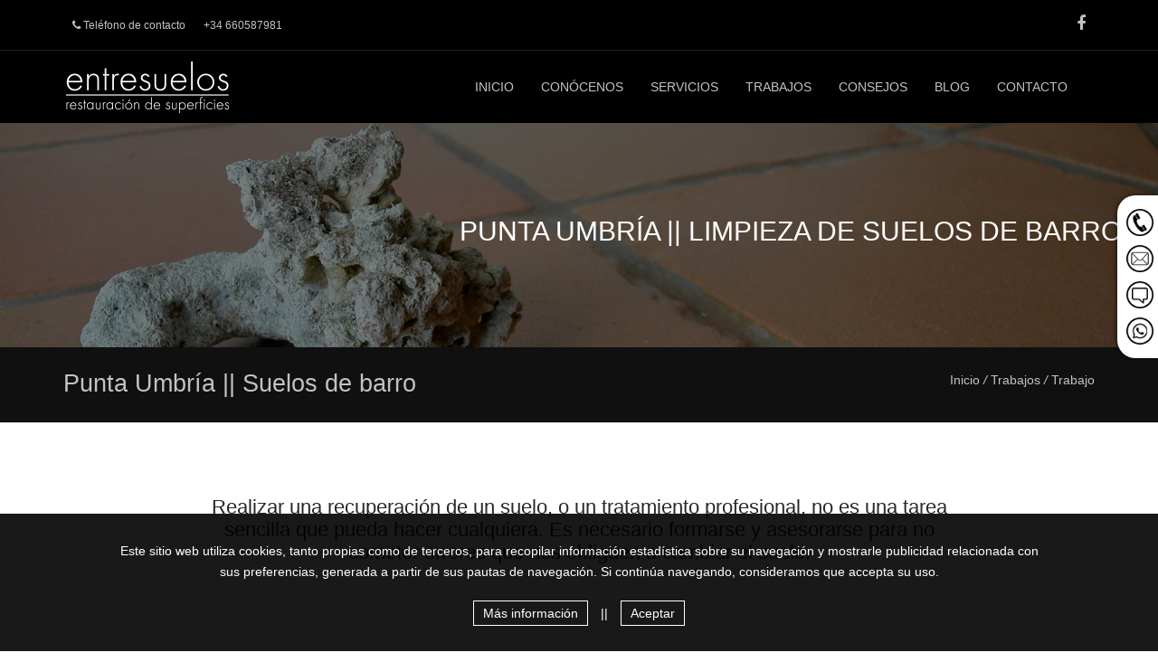

--- FILE ---
content_type: text/html; charset=UTF-8
request_url: https://suelodebarro.es/trabajo/cflamenco-punta-umbria-huelva/54
body_size: 7873
content:
<!doctype html>
<!--[if IE 7 ]>
<html lang="en-gb" class="isie ie7 oldie no-js"> <![endif]-->
<!--[if IE 8 ]>
<html lang="en-gb" class="isie ie8 oldie no-js"> <![endif]-->
<!--[if IE 9 ]>
<html lang="en-gb" class="isie ie9 no-js"> <![endif]-->
<!--[if (gt IE 9)|!(IE)]><!-->
<!--<![endif]-->
<!--<![endif]-->
<html lang="es">
<head>
    <title>Limpieza de Suelos de barro || Punta Umbría-Huelva</title>
    <meta charset="utf-8">
    <!-- METAS -->
    <!-- Google Tag Manager -->
<script>
	(function(w, d, s, l, i) {
		w[l] = w[l] || [];
		w[l].push({
			'gtm.start': new Date().getTime(),
			event: 'gtm.js'
		});
		var f = d.getElementsByTagName(s)[0],
			j = d.createElement(s),
			dl = l != 'dataLayer' ? '&l=' + l : '';
		j.async = true;
		j.src =
			'https://www.googletagmanager.com/gtm.js?id=' + i + dl;
		f.parentNode.insertBefore(j, f);
	})(window, document, 'script', 'dataLayer', 'GTM-MGXGGKMT');
</script>
<!-- End Google Tag Manager -->
<script type="text/javascript" src="https://apis.google.com/js/plusone.js"></script>
<meta name="application-name" content="TRATA.DOS" /><meta name="author" content="SYMONLINE" /><meta name="robots" content="All" /><meta name="description" content="Nuestra empresa trabaja con la mejor marca de productos para la recuperación de suelos" /><meta name="keywords" content="tratamiento de suelos de barro, tratamiento de suelos hidraulicos, suelo de barro con verdin, suelo hidraulico sin brillo" /><meta name="generator" content="TRATA.DOS" /><meta name="rating" content="General" /><meta name="dcterms.title" content="C.Flamenco-Punta Umbría-Huelva" /><meta name="dcterms.contributor" content="TRATA.DOS" /><meta name="dcterms.creator" content="TRATA.DOS" /><meta name="dcterms.publisher" content="TRATA.DOS" /><meta name="dcterms.description" content="Nuestra empresa trabaja con la mejor marca de productos para la recuperación de suelos" /><meta name="dcterms.rights" content="TRATA.DOS" /><meta property="og:type" content="website" /><meta property="og:title" content="C.Flamenco-Punta Umbría-Huelva" /><meta property="og:description" content="Nuestra empresa trabaja con la mejor marca de productos para la recuperación de suelos" /><meta property="twitter:title" content="C.Flamenco-Punta Umbría-Huelva" /><meta property="twitter:description" content="Nuestra empresa trabaja con la mejor marca de productos para la recuperación de suelos" /><meta property="og:title" content="C.Flamenco-Punta Umbría-Huelva" /><meta property="og:description" content="Nuestra empresa trabaja con la mejor marca de productos para la recuperación de suelos" /><meta property="og:url" content="http://suelodebarro.es/trabajo/cflamenco-punta-umbria-huelva/54" /><meta property="og:image" content="https://suelodebarro.es/img/logo.png" /><link rel="canonical" href="https://suelodebarro.es/trabajo/cflamenco-punta-umbria-huelva/54" />    <!-- MOVILES  -->
    <meta name="viewport" content="width=device-width, initial-scale=1.0">

    <!-- FAVICON -->
    <link rel="shortcut icon" href="../../images/favicon.ico">

    <!-- GOOGLE FONTS -->
    <link
        href='http://fonts.googleapis.com/css?family=Open+Sans:300,300italic,400,400italic,600,600italic,700,700italic,800,800italic'
        rel='stylesheet' type='text/css'>
    <link href='http://fonts.googleapis.com/css?family=Roboto:100,200,300,400,500,600,700,800,900' rel='stylesheet'
          type='text/css'>
    <link href='https://www.google.com/fonts#UsePlace:use/Collection:Droid+Serif:400,400italic,700,700italic'
          rel='stylesheet' type='text/css'>
    <link
        href='https://www.google.com/fonts#UsePlace:use/Collection:Ubuntu:400,300,300italic,400italic,500,500italic,700,700italic'
        rel='stylesheet' type='text/css'>
    <link href='http://fonts.googleapis.com/css?family=Great+Vibes' rel='stylesheet' type='text/css'>
    <link href='http://fonts.googleapis.com/css?family=Old+Standard+TT:400,400italic,700' rel='stylesheet'
          type='text/css'>
    <link href='http://fonts.googleapis.com/css?family=Dosis:400,200,300,500,600,700,800' rel='stylesheet'
          type='text/css'>

    <!--[if lt IE 9]>
    <script src="http://html5shim.googlecode.com/svn/trunk/html5.js"></script>
    <![endif]-->

    <!-- HOJAS DE ESTILOS -->
    <link rel="stylesheet" media="screen" href="../../js/bootstrap/bootstrap.min.css" type="text/css"/>
    <link rel="stylesheet" href="../../js/mainmenu/menu.css" type="text/css"/>
    <link rel="stylesheet" href="../../css/default.css" type="text/css"/>
    <link rel="stylesheet" href="../../css/layouts.css" type="text/css"/>
    <link rel="stylesheet" href="../../css/shortcodes.css" type="text/css"/>
    <link rel="stylesheet" href="../../css/font-awesome/css/font-awesome.min.css">
    <link rel="stylesheet" media="screen" href="../../css/responsive-leyouts.css" type="text/css"/>
    <link rel="stylesheet" type="text/css" href="../../css/Simple-Line-Icons-Webfont/simple-line-icons.css"
          media="screen"/>
    <link rel="stylesheet" href="../../css/et-line-font/et-line-font.css">
    <link rel="stylesheet" type="text/css" href="../../js/cubeportfolio/cubeportfolio.min.css">
    <link href="../../js/owl-carousel/owl.carousel.css" rel="stylesheet">
    <link rel="stylesheet" href="../../css/proyecto.css">
    <script>
        function asignarTag(t) {
            var frm = document.forms['trabajos'];
            frm.t.value = t;
            frm.pag.value = 1;
            frm.submit();
        }

        function volver() {
            //var frm = document.forms['trabajos'];
            history.forward();
        }

        function sharefb_lateral() {
            var win = window.open('https://www.facebook.com/sharer/sharer.php?u=' + document.URL, 'facebook-share-dialog', 'width=626,height=436');
            return win
        }

        function sharetw_lateral() {
            var win = window.open('http://twitter.com/share?url=' + document.URL, 'Twitter-share-dialog', 'width=626,height=336');
            return win
        }

        function sharego_lateral() {
            var win = window.open('https://plus.google.com/share?url=' + document.URL, 'Google+-share-dialog', 'width=626,height=336');
            return win
        }
    </script>


</head>

<body>
<form name="trabajos" method="post" action="../../trabajos-restauracion-suelos">
    <input type="hidden" name="pag" value="3"/>
    <input type="hidden" name="t" value="0"/>
</form>
<div class="site_wrapper">
    <!-- CABECERA -->
    <div id="fb-root"></div>
<!-- Google Tag Manager (noscript) -->
<noscript><iframe src="https://www.googletagmanager.com/ns.html?id=GTM-MGXGGKMT"
        height="0" width="0" style="display:none;visibility:hidden"></iframe></noscript>
<!-- End Google Tag Manager (noscript) -->
<!-- <script>(function(d, s, id) {
        var js, fjs = d.getElementsByTagName(s)[0];
        if (d.getElementById(id)) return;
        js = d.createElement(s); js.id = id;
        js.src = "//connect.facebook.net/es_ES/sdk.js#xfbml=1&version=v2.8";
        fjs.parentNode.insertBefore(js, fjs);
    }(document, 'script', 'facebook-jssdk'));</script> -->
<div class="topbar fulldark topbar-padding hidden-xs hidden-sm">
    <div class="container">
        <!-- IZQUIERDA -->
        <div class="topbar-left-items">
            <ul class="toplist toppadding pull-left paddtop1">
                                    <li class="rightl"><i class="fa fa-phone"></i> Tel&eacute;fono de contacto</li>
                    <li>+34 660587981  </li>
                            </ul>
        </div>
        <!-- FIN IZQUIERDA -->

        <!-- DERECHA -->
        <div class="topbar-right-items pull-right">
            <ul class="toplist toppadding">
                                    <li><a href="https://www.facebook.com/trataDOS-150049231755658/" target="_blank"><i class="fa fa-2x fa-facebook"></i></a>
                    </li>            </ul>
        </div>
        <!-- FIN DERECHA -->
    </div>
</div>
<div class="clearfix"></div>
<!-- MENU -->
<div class="menu-main">
    <div id="header3">
        <div class="container">
            <div class="navbar yellow navbar-default white yamm fulldark">
                <div class="navbar-header">
                    <button type="button" data-toggle="collapse" data-target="#navbar-collapse-grid"
                        class="navbar-toggle two"><span class="icon-bar"></span><span
                            class="icon-bar"></span><span class="icon-bar"></span></button>
                    <a href="https://suelodebarro.es/" class="navbar-brand"><img src="../../images/logo.png" alt="" /></a>
                </div>
                <div id="navbar-collapse-grid" class="navbar-collapse collapse pull-right">
                    <ul class="nav white navbar-nav">
                        <li><a href="https://suelodebarro.es/" class="dropdown-toggle">Inicio</a></li>
                        <li><a href="../../restauracion-suelos-huelva-sevilla-cadiz" class="dropdown-toggle">Con&oacute;cenos</a>
                        </li>
                        <li><a href="../../servicios-restauracion-suelos" class="dropdown-toggle">Servicios</a>
                        </li>
                        <li><a href="../../trabajos-restauracion-suelos" class="dropdown-toggle">Trabajos</a></li>
                        <li><a href="../../consejos-mantenimiento-suelos" class="dropdown-toggle">Consejos</a>
                        </li>
                        <!-- <li><a href="productos-mantenimiento-suelos.php" class="dropdown-toggle">Productos</a></li>-->
                        <li><a href="../../blog" class="dropdown-toggle">Blog</a></li>
                        <li><a href="../../contacto-profesionales-suelos" class="dropdown-toggle">Contacto</a>
                        </li>
                    </ul>
                </div>
            </div>
        </div>
    </div>
</div>
<!-- FIN DE MENU -->
<div class="clearfix"></div>
<div id="barraLateral">
    <ul>
        <li><a href="tel:+34660587981"><img src="https://suelodebarro.es/imagenes/lateral/telefono.png" alt=""></a></li>
        <li><a href="mailto:info@entresuelos.es"><img src="https://suelodebarro.es/imagenes/lateral/email.png" alt=""></a></li>
        <li><a data-toggle="modal" data-target="#ventanaModal"><img src="https://suelodebarro.es/imagenes/lateral/llamada.png" alt=""></a></li>
        <li><a href="https://api.whatsapp.com/send?phone=34660587981"><img src="https://suelodebarro.es/imagenes/lateral/whatsapp.png" alt=""></a></li>
    </ul>
</div>    <!-- FIN CABECERA -->
    <div class="clearfix"></div>

    <!-- ENTRADA -->
    <section>
        <div class="header-inner two">
            <div class="inner text-center">
                <h1 class="title text-white uppercase hidden-xs hidden-sm">
                    Punta Umbría || Limpieza de Suelos de barro                </h1>
                <h1 class="title text-white uppercase hidden-md hidden-lg t16 pad20">
                    Punta Umbría || Suelos de barro                </h1>
                <h5 class="text-white uppercase hidden-xs hidden-sm"></h5>
            </div>
            <div class="overlay bg-opacity-5"></div>
            <img src="../../ficheros/cabecera/3.jpg" alt="" class="img-responsive"/></div>
    </section>
    <!-- end header inner -->
    <div class="clearfix"></div>

    <section class="hidden-xs hidden-sm">
        <div class="pagenation-holder section-fulldark">
            <div class="container">
                <div class="row">
                    <div class="col-md-6">
                        <h3 class="tc3">Punta Umbría || Suelos de barro</h3>
                    </div>
                    <div class="col-md-6 text-right">
                        <div class="pagenation_links tc3">
                            <a href="https://suelodebarro.es/" class="blanco">Inicio</a><i> / </i> <a
                                href="../../trabajos-restauracion-suelos" class="blanco">Trabajos</a><i> / </i>
                            Trabajo
                        </div>
                    </div>
                </div>
            </div>
        </div>
    </section>
    <!--end section-->
    <div class="clearfix"></div>


    <section class="sec-padding">
        <div class="container">
            <div class="row">
                <div class="col-md-9 col-centered text-center">
                    <h4 class="font-weight-3">Realizar una recuperaci&oacute;n de un suelo, o un tratamiento profesional, no es una tarea sencilla que pueda hacer cualquiera. Es necesario formarse y asesorarse para no cometer errores que nos obliguen a cambiar el suelo.</h4>
                </div>
                <br/>
                <br/>
                <div class="divider-line solid light"></div>
            </div>
        </div>
    </section>
    <!-- end section -->
    <div class="clearfix"></div>

    <section>
        <div class="container padb80">
            <div class="row">

                <div class="col-md-10 col-md-offset-1 col-sm-12 col-xs-12">
                    <div class="carousel_holder">
                        <div class="owl-demo6 owl-carousel">
                                                                <div class="item"><img
                                        src="../../galerias/fotos/trabajos/295.jpg"
                                        alt="Tratamiento de suelos de barro" title="Tratamiento de suelos de barro"></div>                                    <div class="item"><img
                                        src="../../galerias/fotos/trabajos/294.jpg"
                                        alt="limpieza de baldosas de barro" title="limpieza de baldosas de barro"></div>                                    <div class="item"><img
                                        src="../../galerias/fotos/trabajos/293.jpg"
                                        alt="suelo de barro con manchas blancas" title="suelo de barro con manchas blancas"></div>                                    <div class="item"><img
                                        src="../../galerias/fotos/trabajos/292.jpg"
                                        alt="suelo de barro sucio" title="suelo de barro sucio"></div>                                    <div class="item"><img
                                        src="../../galerias/fotos/trabajos/291.jpg"
                                        alt="arreglar suelo de exterior" title="arreglar suelo de exterior"></div>                                    <div class="item"><img
                                        src="../../galerias/fotos/trabajos/290.jpg"
                                        alt="limpiar suelo de exterior" title="limpiar suelo de exterior"></div>                        </div>
                    </div>
                </div>
                <!--end item-->
            </div>
            <div class="row mart10 padt20">

                <div class="col-md-7 col-sm-12 col-xs-12">
                    <div class="row marb20">
                                                    <div class="col-md-12">
                                <h3 class="dosis uppercase less-mar3">Detalles del proyecto</h3>
                                <div class="title-line-4 less-margin marb10"></div>
                                <div class="clearfix"></div>
                            </div>
                            <div class="col-md-12 padt20">
                                <div class="row">
                                                                            <div class="col-md-4">
                                            <span class="pull-left negro marr10">Fecha:</span>
                                            <span
                                                class="pull-left"> Oct 2014</span>
                                            <div class="divider-line solid light opacity-7 margin"></div>
                                        </div>
                                                                                <div class="col-md-8">
                                            <span class="pull-left negro marr10">Localizaci&oacute;n:</span>
                                            <span class="pull-left"> Punta Umbría (Huelva)</span>
                                            <div class="divider-line solid light opacity-7 margin"></div>
                                        </div>
                                        
                                </div>
                            </div>
                                                </div>
                    <div class="row">
                        <div class="col-md-12">
                            <h3 class="dosis uppercase less-mar3">Descripci&oacute;n del proyecto</h3>
                            <div class="title-line-4 less-margin"></div>
                        </div>
                    </div>
                    <div class="row padt20">
                        <div class="col-md-12 text-justify">
                            <p>Este magn&iacute;fico chalet situado en la playa de la canaleta, tiene colocado un barro de la marca Claur. El suelo llevaba tiempo colocado sin ning&uacute;n tratamiento y la humedad hab&iacute;a provocado una serie de manchas dif&iacute;ciles de corregir.<br />Para realizar el <strong>tratamiento del suelo de barro</strong> lo primero que hicimos fue la limpieza final de obra con el detergente &aacute;cido Deterdek. Posteriormente aplicamos el hidr&oacute;fugo antimanchas de base acuosa Fila w/68. Este hidrofugante, adem&aacute;s de repeler tanto las manchas de agua como las de aceite es transpirable, por lo que permitir&aacute; que el suelo vaya perdiendo esa humedad poco a poco.<br />Al ser un suelo de barro de exterior, no se le pueden aplicar ceras ni ning&uacute;n producto de superficie, ya que los agentes atmosf&eacute;ricos los deteriorar&iacute;an con mucha facilidad.</p>                        </div>
                    </div>
                    <div class="row text-center margin-top3 marb20 padb30">
                        <a class="btn btn-dark-2 dark btn-round" href="javascript:window.history.back();"
                           onclick="volver();">volver</a>
                    </div>
                </div>

                <div class="col-md-4 col-md-offset-1 col-sm-12 col-xs-12">
<!--                    --><!--                        <h4 class="dosis uppercase less-mar3">Detalles del proyecto</h4>-->
<!--                        <div class="title-line-4 less-margin marb10"></div>-->
<!--                        <div class="clearfix"></div>-->
<!--                        --><!--                            <span class="pull-left negro marr10">Fecha:</span>-->
<!--                            <span class="pull-left"> --><!-- --><!--</span>-->
<!--                            <div class="divider-line solid light opacity-7 margin"></div>-->
<!--                            --><!--                            <span class="pull-left negro marr10">Localizaci&oacute;n:</span>-->
<!--                            <span class="pull-left"> --><!--</span>-->
<!--                            <div class="divider-line solid light opacity-7 margin"></div>-->
<!--                            --><!--                    <div class="clearfix"></div>-->

                    <h4 class="dosis uppercase less-mar3 mart10">Comp&aacute;rtelo en redes sociales</h4>
                    <div class="title-line-4 less-margin marb10"></div>
                    <div class="clearfix"></div>
                    <ul class="social-icons-2 marb20 padt20">
                        <li><a class="twitter" href="#" onclick="sharetw_lateral();"><i class="fa fa-twitter"></i></a>
                        </li>
                        <li><a class="facebook" href="#" onclick="sharefb_lateral();"><i class="fa fa-facebook"></i></a>
                        </li>
                        <li><a class="googleplus" href="#" onclick="sharego_lateral();"><i
                                    class="fa fa-google-plus"></i></a></li>
                    </ul>
                    <div class="clearfix"></div>

                    
                            <h4 class="dosis uppercase less-mar3 mart10">Temas relacionados</h4>
                            <div class="title-line-4 less-margin marb10"></div>
                            <div class="clearfix"></div>
                            <br/>
                            <ul class="tags-2">
                                                                    <li><a href="#"
                                           onclick="asignarTag('5');">Suelos de barro</a>
                                    </li>                                    <li><a href="#"
                                           onclick="asignarTag('14');">Aplicación productos fila</a>
                                    </li>                                    <li><a href="#"
                                           onclick="asignarTag('12');">Productos fila</a>
                                    </li>                                    <li><a href="#"
                                           onclick="asignarTag('25');">Limpiar suelos rugosos</a>
                                    </li>                                    <li><a href="#"
                                           onclick="asignarTag('2');">Restauración de suelos</a>
                                    </li>                            </ul>
                            
                    <div class="clearfix"></div>


                    <br/>
                </div>

            </div>
        </div>
    </section>
    <!--end item -->

    <div class="clearfix"></div>
    <!-- LLAMADA A LA ACCION-->
    <section class="section-less-padding section-fulldark fondoOscuro">
        <div class="container">
            <div class="row">
                <div class="col-md-8 tc3">
                    <h4 class="less-mar3 uppercase dosis text-white">¿Necesitas más información?</h4>
                    <p class="text-justify">Estaremos encantados de ofrecerle nuestra ayuda para cualquier problema que tenga con el suelo de barro, suelo hidráulico, pizarra, caliza, mármol, gres extrusionado, suelo porcelánico u otras superficies.</p>
                </div>
                <div class="col-md-3 col-md-offset-1">
                    <div class="margin-top2"></div>
                    <a class="btn btn-border white btn-large pull-right"
                             href="../../contacto-profesionales-suelos">Solicitar información</a>                </div>
            </div>
        </div>
    </section>
    <!-- FIN LLAMADA A LA ACCION -->
    <div class="clearfix"></div>


    <!-- PIE -->
    <!-- VENTANA WHATSAPP -->
<script src='https://www.google.com/recaptcha/api.js'></script>

<div id="ventanaWhatsapp" class="hidden-lg hidden-md hidden-xs hidden-sm">
    <h5>&iquest;Problemas con tu suelo?</h5>
    <div class="filaAsesor">
        <a href="https://api.whatsapp.com/send?phone=+34660587981">
            <div class="row">
                <div class="col-md-12 text-center">
                    <!--                        <img src="http://suelodebarro.es/paco.png" alt="Paco Rivas - trata.dos">-->
                    <i class="fa fa-2x fa-whatsapp"></i>
                    Consulta con un asesor
                </div>
            </div>
        </a>
    </div>
</div>
<!-- FIN VENTANA WHATSAPP -->
<!-- PIE SUPERIOR -->
<section id="pie" class="section-fulldark sec-padding">
    <div class="container ">
        <div class="row">
            <!-- COLUMNA 1 -->
            <div class="col-md-3 clearfix">
                <div class="footer-logo"><img src="../../images/logo.png" alt="trata.dos"/></div>
                <ul class="address-info tc3">
                    <!--<li>Direcci&oacute;n de trata.dos</li>-->
                                            <li class="tc3"><i class="fa fa-phone"></i> Tel&eacute;fono: +34 660587981</li>                        <li class="tc3"><i class="fa fa-envelope"></i> Email: info@entresuelos.es</li>                </ul>
            </div>
            <!-- FIN COLUMNA 1 -->
            <!-- FIN COLUMNA 2 -->
            <div id="pie_noticias" class="col-md-6 clearfix">
                <div class="item-holder">
                    <h4 class="uppercase less-mar3 dosis text-white">&Uacute;ltimas novedades</h4>
                    <div class="footer-title-bottomstrip2"></div>
                    <div class="clearfix"></div>
                                                <div class="pieNoticia">
                                <div class="image-left">
                                    <img class="pie_noticias_imagen"
                                         src="../../crearImagenes?file=/ficheros/noticias/16.jpg&width=200"
                                         alt="Volvemos a trabajar en un edificio de Aníbal González"
                                         class="img-responsive"/>
                                </div>
                                <div class="text-box-right">
                                    <h5 class="less-mar3 nopadding uppercase dosis text-white">
                                        <a href="../../novedad/volvemos-a-trabajar-en-un-edificio-de-anibal-gonzalez/16">Volvemos a trabajar en un edificio de Aníbal González</a>
                                    </h5>
                                </div>
                            </div>
                                                            <div class="divider-line solid dark margin"></div>                            <div class="pieNoticia">
                                <div class="image-left">
                                    <img class="pie_noticias_imagen"
                                         src="../../crearImagenes?file=/ficheros/noticias/15.jpg&width=200"
                                         alt="Cómo proteger el suelo durante una obra"
                                         class="img-responsive"/>
                                </div>
                                <div class="text-box-right">
                                    <h5 class="less-mar3 nopadding uppercase dosis text-white">
                                        <a href="../../novedad/como-proteger-el-suelo-durante-una-obra/15">Cómo proteger el suelo durante una obra</a>
                                    </h5>
                                </div>
                            </div>
                                            </div>
            </div>
            <!-- FIN COLUMNA 2 -->

            <!-- COLUMNA 3 -->
            <div id="pie_redessociales" class="col-md-3 clearfix">
                                    <h4 class="uppercase less-mar3 dosis text-white">Redes sociales</h4>
                    <div class="footer-title-bottomstrip2"></div>
                    <div class="clearfix"></div>
                    <ul class="usefull-links">
                                                    <li><a href="https://www.facebook.com/trataDOS-150049231755658/" target="_blank"><i class="fa fa-facebook"></i>
                                Facebook</a></li>                            <li><a href="https://twitter.com/infotratados" target="_blank"><i class="fa fa-twitter"></i> Twitter</a>
                            </li>                            <li><a href="https://plus.google.com/u/0/" target="_blank"><i class="fa fa-google-plus"></i> Google
                                +</a></li>                    </ul>
                    <ul class="padl0 padt20">
                        <li class="">
                            <div class="fb-like" data-href="http://suelodebarro.es" data-layout="button_count" data-action="like" data-show-faces="true" data-share="true"></div>
                        </li>
                        <li class="mart10">
                            <a href="https://twitter.com/share" class="twitter-share-button" data-via="infotratados" data-lang="es">Twittear</a> <script>!function(d,s,id){var js,fjs=d.getElementsByTagName(s)[0],p=/^http:/.test(d.location)?'http':'https';if(!d.getElementById(id)){js=d.createElement(s);js.id=id;js.src=p+'://platform.twitter.com/widgets.js';fjs.parentNode.insertBefore(js,fjs);}}(document, 'script', 'twitter-wjs');</script>
                            <a href="https://twitter.com/infotratados" class="twitter-follow-button" data-show-count="false" data-lang="es">Seguir a @infotratados</a> <script>!function(d,s,id){var js,fjs=d.getElementsByTagName(s)[0],p=/^http:/.test(d.location)?'http':'https';if(!d.getElementById(id)){js=d.createElement(s);js.id=id;js.src=p+'://platform.twitter.com/widgets.js';fjs.parentNode.insertBefore(js,fjs);}}(document, 'script', 'twitter-wjs');</script>
                        </li>
                        <li class="mart10">
                            <g:plusone></g:plusone>
                        </li>
                    </ul>
                                </div>
            <!-- FIN COLUMNA 3 -->

        </div>
    </div>
    
    <div id="pieCookies" style="display:none;">
		<span>
	        Este sitio web utiliza cookies, tanto propias como de terceros, para recopilar información estadística sobre su navegación y mostrarle publicidad relacionada con sus preferencias, generada a partir de sus pautas de navegación. Si continúa navegando, consideramos que accepta su uso.
	    </span>
	    <br /><br />
	    <div class="width100 mart20">
	        <a href="https://suelodebarro.es/politicadecookies" target="_blank">M&aacute;s informaci&oacute;n</a> || <a onclick="asignarCookie();">Aceptar</a>
	</div>
</section>
<!-- FIN PIE SUPERIOR -->
<div class="clearfix"></div>

<!-- PIE INFERIOR -->
<section class="section-copyrights sec-moreless-padding">
    <div class="container">
        <div class="row">
            <div class="col-md-12">
                <a href="https://suelodebarro.es/condicionesdeuso" target="_blank">[Condiciones de uso]</a> || <a
                    href="https://suelodebarro.es/politicadeprivacidad" target="_blank">[Política de privacidad]</a> || <a
                    href="https://suelodebarro.es/politicadecookies" target="_blank">[Política de cookies]</a>
            </div>
            <div class="col-md-12">
                <span class="tc3">Copyright © 2016 <b>trata.dos</b>. Todos los derechos reservados.</span>
                <br/>
                <a href="http://www.symonline.es" target="_blank" class="tc3">Diseño web SYMONLINE</a>
            </div>
        </div>
    </div>
</section>
<!-- FIN PIE INFERIOR -->
<div class="clearfix"></div>

<!-- VENTANA MODAL -->
<div class="modal fade" id="ventanaModal" tabindex="-1" role="dialog" aria-labelledby="exampleModalLabel" aria-hidden="true">
    <div class="modal-dialog" role="document">
        <div class="modal-content">
            <div class="modal-header">
                <h5 class="modal-title">Te llamamos y te informamos</h5>
                <button type="button" class="close" data-dismiss="modal" aria-label="Close">
                    <span aria-hidden="true">&times;</span>
                </button>
            </div>
            <form name="contact_form2" method="post" id="contact_form2">
            	<div id="contactError2"></div>
            	
		            <div class="modal-body">
		                <div class="row dark darkbg fulldark fondoOscuro padding-top-1">
		                    <div class="col-md-3 fulldark">
		                        <img src="https://suelodebarro.es/images/logo.png" alt="entresuelos">
		                    </div>
		                    <div class="col-md-9 fulldark">
		                        <p class="text-white">Uno de nuestros asesores contactar&aacute; con usted para conocer su problema y asesorarle sobre la mejor soluci&oacute;n para el mismo. No lo dude, podemos ayudarle a solucionar el problema de su suelo.</p>
		                    </div>
		                </div>
                
                
                
		                <div class="row padding-top-2 padb30">
		                	<div class="col-md-6 marb10">
			                        <input id="nombreModal" type="text" name="name" placeholder="Tu nombre (*)">
			                    </div>
			                    <div class="col-md-6 marb10">
			                        <input id="localidadModal" type="text" name="localidad" placeholder="Tu localidad">
			                    </div>
			                    <div class="col-md-6 marb10">
			                        <input id="emailModal" type="text" name="email" placeholder="Tu email (*)">
			                    </div>
			                    <div class="col-md-6 marb10">
			                        <input id="telefonoModal" type="text" name="telefono" placeholder="Tu tel&eacute;fono">
			                    </div>
			                    <div class="col-md-12">
			                        <textarea name="message" id="message" cols="30" rows="5" placeholder="Mensaje (*)"></textarea>
			                    </div>
			                    <div class="col-md-12">
			                        <input type="checkbox" name="condiciones" class="checkheleido"> He le&iacute;do y acepto la <a href="https://suelodebarro.es/politicadeprivacidad" target="_blank">pol&iacute;tica de privacidad</a> y las <a href="https://suelodebarro.es/condicionesdeuso" target="_blank">condiciones de uso</a>.
			                    </div>
			                    
			                    <div class="col-md-12">
									<div class="g-recaptcha" data-sitekey="6Ld_1bYUAAAAAEee7RZ72k676nN15_rgMfwdYexM"></div>
			                    </div>
		                  
		                </div>
		                <div class="row">
		                    <div class="col-md-12">
		                        <div id="mensajeModal" class="mensajeModal" style="color: #CC0000;"></div>
		                    </div>
		                </div>
	                
	                
	            </div>
	            <div class="modal-footer">
	                <!-- <button onclick="enviarModal();" type="button" class="btn btn-dark">Solicitar informaci&oacute;n</button>-->
	                <button type="submit" class="btn btn-dark">Solicitar informaci&oacute;n</button>
	                <button type="button" class="btn btn-secondary" data-dismiss="modal">Cancelar</button>
	            </div>
            </form>
        </div>
    </div>
</div>
<!-- FIN VENTANA MODAL -->

<script>
	var ruta = '../../';

	function asignarCookie()
    {
		$.cookie('tratados', '1');
		$("#pieCookies").hide();
    }
	
</script>
    <!-- FIN PIE -->

    <a href="#" class="scrollup white"></a><!-- end scroll to top of the page-->
</div>
<!-- end site wraper -->

<!-- ============ JS FILES ============ -->
<script type="text/javascript" src="../../js/universal/jquery.js"></script>
<script src="../../js/bootstrap/bootstrap.min.js" type="text/javascript"></script>
<script src="../../js/mainmenu/customeUI.js"></script>
<script src="../../js/mainmenu/jquery.sticky.js"></script>
<script src="../../js/scrolltotop/totop.js"></script>
<script type="text/javascript" src="../../js/cubeportfolio/jquery.cubeportfolio.min.js"></script>
<script type="text/javascript" src="../../js/cubeportfolio/main-four-col.js"></script>
<script src="../../js/owl-carousel/owl.carousel.js"></script>
<script src="../../js/owl-carousel/custom.js"></script>
<script src="../../js/scripts/jquery.cookie.js" type="text/javascript"></script>
<script src="../../js/scripts/functions.js" type="text/javascript"></script>
<script>
    $(window).load(function () {
//        $('html, body').animate({
//            scrollTop: 620
//        }, 1000);
    });
</script>
</body>
</html>


--- FILE ---
content_type: text/html; charset=utf-8
request_url: https://accounts.google.com/o/oauth2/postmessageRelay?parent=https%3A%2F%2Fsuelodebarro.es&jsh=m%3B%2F_%2Fscs%2Fabc-static%2F_%2Fjs%2Fk%3Dgapi.lb.en.2kN9-TZiXrM.O%2Fd%3D1%2Frs%3DAHpOoo_B4hu0FeWRuWHfxnZ3V0WubwN7Qw%2Fm%3D__features__
body_size: 161
content:
<!DOCTYPE html><html><head><title></title><meta http-equiv="content-type" content="text/html; charset=utf-8"><meta http-equiv="X-UA-Compatible" content="IE=edge"><meta name="viewport" content="width=device-width, initial-scale=1, minimum-scale=1, maximum-scale=1, user-scalable=0"><script src='https://ssl.gstatic.com/accounts/o/2580342461-postmessagerelay.js' nonce="ED7iWYq1CZIqlmXoAcHHYQ"></script></head><body><script type="text/javascript" src="https://apis.google.com/js/rpc:shindig_random.js?onload=init" nonce="ED7iWYq1CZIqlmXoAcHHYQ"></script></body></html>

--- FILE ---
content_type: text/html; charset=utf-8
request_url: https://www.google.com/recaptcha/api2/anchor?ar=1&k=6Ld_1bYUAAAAAEee7RZ72k676nN15_rgMfwdYexM&co=aHR0cHM6Ly9zdWVsb2RlYmFycm8uZXM6NDQz&hl=en&v=PoyoqOPhxBO7pBk68S4YbpHZ&size=normal&anchor-ms=20000&execute-ms=30000&cb=h4y3z27n4qw8
body_size: 49420
content:
<!DOCTYPE HTML><html dir="ltr" lang="en"><head><meta http-equiv="Content-Type" content="text/html; charset=UTF-8">
<meta http-equiv="X-UA-Compatible" content="IE=edge">
<title>reCAPTCHA</title>
<style type="text/css">
/* cyrillic-ext */
@font-face {
  font-family: 'Roboto';
  font-style: normal;
  font-weight: 400;
  font-stretch: 100%;
  src: url(//fonts.gstatic.com/s/roboto/v48/KFO7CnqEu92Fr1ME7kSn66aGLdTylUAMa3GUBHMdazTgWw.woff2) format('woff2');
  unicode-range: U+0460-052F, U+1C80-1C8A, U+20B4, U+2DE0-2DFF, U+A640-A69F, U+FE2E-FE2F;
}
/* cyrillic */
@font-face {
  font-family: 'Roboto';
  font-style: normal;
  font-weight: 400;
  font-stretch: 100%;
  src: url(//fonts.gstatic.com/s/roboto/v48/KFO7CnqEu92Fr1ME7kSn66aGLdTylUAMa3iUBHMdazTgWw.woff2) format('woff2');
  unicode-range: U+0301, U+0400-045F, U+0490-0491, U+04B0-04B1, U+2116;
}
/* greek-ext */
@font-face {
  font-family: 'Roboto';
  font-style: normal;
  font-weight: 400;
  font-stretch: 100%;
  src: url(//fonts.gstatic.com/s/roboto/v48/KFO7CnqEu92Fr1ME7kSn66aGLdTylUAMa3CUBHMdazTgWw.woff2) format('woff2');
  unicode-range: U+1F00-1FFF;
}
/* greek */
@font-face {
  font-family: 'Roboto';
  font-style: normal;
  font-weight: 400;
  font-stretch: 100%;
  src: url(//fonts.gstatic.com/s/roboto/v48/KFO7CnqEu92Fr1ME7kSn66aGLdTylUAMa3-UBHMdazTgWw.woff2) format('woff2');
  unicode-range: U+0370-0377, U+037A-037F, U+0384-038A, U+038C, U+038E-03A1, U+03A3-03FF;
}
/* math */
@font-face {
  font-family: 'Roboto';
  font-style: normal;
  font-weight: 400;
  font-stretch: 100%;
  src: url(//fonts.gstatic.com/s/roboto/v48/KFO7CnqEu92Fr1ME7kSn66aGLdTylUAMawCUBHMdazTgWw.woff2) format('woff2');
  unicode-range: U+0302-0303, U+0305, U+0307-0308, U+0310, U+0312, U+0315, U+031A, U+0326-0327, U+032C, U+032F-0330, U+0332-0333, U+0338, U+033A, U+0346, U+034D, U+0391-03A1, U+03A3-03A9, U+03B1-03C9, U+03D1, U+03D5-03D6, U+03F0-03F1, U+03F4-03F5, U+2016-2017, U+2034-2038, U+203C, U+2040, U+2043, U+2047, U+2050, U+2057, U+205F, U+2070-2071, U+2074-208E, U+2090-209C, U+20D0-20DC, U+20E1, U+20E5-20EF, U+2100-2112, U+2114-2115, U+2117-2121, U+2123-214F, U+2190, U+2192, U+2194-21AE, U+21B0-21E5, U+21F1-21F2, U+21F4-2211, U+2213-2214, U+2216-22FF, U+2308-230B, U+2310, U+2319, U+231C-2321, U+2336-237A, U+237C, U+2395, U+239B-23B7, U+23D0, U+23DC-23E1, U+2474-2475, U+25AF, U+25B3, U+25B7, U+25BD, U+25C1, U+25CA, U+25CC, U+25FB, U+266D-266F, U+27C0-27FF, U+2900-2AFF, U+2B0E-2B11, U+2B30-2B4C, U+2BFE, U+3030, U+FF5B, U+FF5D, U+1D400-1D7FF, U+1EE00-1EEFF;
}
/* symbols */
@font-face {
  font-family: 'Roboto';
  font-style: normal;
  font-weight: 400;
  font-stretch: 100%;
  src: url(//fonts.gstatic.com/s/roboto/v48/KFO7CnqEu92Fr1ME7kSn66aGLdTylUAMaxKUBHMdazTgWw.woff2) format('woff2');
  unicode-range: U+0001-000C, U+000E-001F, U+007F-009F, U+20DD-20E0, U+20E2-20E4, U+2150-218F, U+2190, U+2192, U+2194-2199, U+21AF, U+21E6-21F0, U+21F3, U+2218-2219, U+2299, U+22C4-22C6, U+2300-243F, U+2440-244A, U+2460-24FF, U+25A0-27BF, U+2800-28FF, U+2921-2922, U+2981, U+29BF, U+29EB, U+2B00-2BFF, U+4DC0-4DFF, U+FFF9-FFFB, U+10140-1018E, U+10190-1019C, U+101A0, U+101D0-101FD, U+102E0-102FB, U+10E60-10E7E, U+1D2C0-1D2D3, U+1D2E0-1D37F, U+1F000-1F0FF, U+1F100-1F1AD, U+1F1E6-1F1FF, U+1F30D-1F30F, U+1F315, U+1F31C, U+1F31E, U+1F320-1F32C, U+1F336, U+1F378, U+1F37D, U+1F382, U+1F393-1F39F, U+1F3A7-1F3A8, U+1F3AC-1F3AF, U+1F3C2, U+1F3C4-1F3C6, U+1F3CA-1F3CE, U+1F3D4-1F3E0, U+1F3ED, U+1F3F1-1F3F3, U+1F3F5-1F3F7, U+1F408, U+1F415, U+1F41F, U+1F426, U+1F43F, U+1F441-1F442, U+1F444, U+1F446-1F449, U+1F44C-1F44E, U+1F453, U+1F46A, U+1F47D, U+1F4A3, U+1F4B0, U+1F4B3, U+1F4B9, U+1F4BB, U+1F4BF, U+1F4C8-1F4CB, U+1F4D6, U+1F4DA, U+1F4DF, U+1F4E3-1F4E6, U+1F4EA-1F4ED, U+1F4F7, U+1F4F9-1F4FB, U+1F4FD-1F4FE, U+1F503, U+1F507-1F50B, U+1F50D, U+1F512-1F513, U+1F53E-1F54A, U+1F54F-1F5FA, U+1F610, U+1F650-1F67F, U+1F687, U+1F68D, U+1F691, U+1F694, U+1F698, U+1F6AD, U+1F6B2, U+1F6B9-1F6BA, U+1F6BC, U+1F6C6-1F6CF, U+1F6D3-1F6D7, U+1F6E0-1F6EA, U+1F6F0-1F6F3, U+1F6F7-1F6FC, U+1F700-1F7FF, U+1F800-1F80B, U+1F810-1F847, U+1F850-1F859, U+1F860-1F887, U+1F890-1F8AD, U+1F8B0-1F8BB, U+1F8C0-1F8C1, U+1F900-1F90B, U+1F93B, U+1F946, U+1F984, U+1F996, U+1F9E9, U+1FA00-1FA6F, U+1FA70-1FA7C, U+1FA80-1FA89, U+1FA8F-1FAC6, U+1FACE-1FADC, U+1FADF-1FAE9, U+1FAF0-1FAF8, U+1FB00-1FBFF;
}
/* vietnamese */
@font-face {
  font-family: 'Roboto';
  font-style: normal;
  font-weight: 400;
  font-stretch: 100%;
  src: url(//fonts.gstatic.com/s/roboto/v48/KFO7CnqEu92Fr1ME7kSn66aGLdTylUAMa3OUBHMdazTgWw.woff2) format('woff2');
  unicode-range: U+0102-0103, U+0110-0111, U+0128-0129, U+0168-0169, U+01A0-01A1, U+01AF-01B0, U+0300-0301, U+0303-0304, U+0308-0309, U+0323, U+0329, U+1EA0-1EF9, U+20AB;
}
/* latin-ext */
@font-face {
  font-family: 'Roboto';
  font-style: normal;
  font-weight: 400;
  font-stretch: 100%;
  src: url(//fonts.gstatic.com/s/roboto/v48/KFO7CnqEu92Fr1ME7kSn66aGLdTylUAMa3KUBHMdazTgWw.woff2) format('woff2');
  unicode-range: U+0100-02BA, U+02BD-02C5, U+02C7-02CC, U+02CE-02D7, U+02DD-02FF, U+0304, U+0308, U+0329, U+1D00-1DBF, U+1E00-1E9F, U+1EF2-1EFF, U+2020, U+20A0-20AB, U+20AD-20C0, U+2113, U+2C60-2C7F, U+A720-A7FF;
}
/* latin */
@font-face {
  font-family: 'Roboto';
  font-style: normal;
  font-weight: 400;
  font-stretch: 100%;
  src: url(//fonts.gstatic.com/s/roboto/v48/KFO7CnqEu92Fr1ME7kSn66aGLdTylUAMa3yUBHMdazQ.woff2) format('woff2');
  unicode-range: U+0000-00FF, U+0131, U+0152-0153, U+02BB-02BC, U+02C6, U+02DA, U+02DC, U+0304, U+0308, U+0329, U+2000-206F, U+20AC, U+2122, U+2191, U+2193, U+2212, U+2215, U+FEFF, U+FFFD;
}
/* cyrillic-ext */
@font-face {
  font-family: 'Roboto';
  font-style: normal;
  font-weight: 500;
  font-stretch: 100%;
  src: url(//fonts.gstatic.com/s/roboto/v48/KFO7CnqEu92Fr1ME7kSn66aGLdTylUAMa3GUBHMdazTgWw.woff2) format('woff2');
  unicode-range: U+0460-052F, U+1C80-1C8A, U+20B4, U+2DE0-2DFF, U+A640-A69F, U+FE2E-FE2F;
}
/* cyrillic */
@font-face {
  font-family: 'Roboto';
  font-style: normal;
  font-weight: 500;
  font-stretch: 100%;
  src: url(//fonts.gstatic.com/s/roboto/v48/KFO7CnqEu92Fr1ME7kSn66aGLdTylUAMa3iUBHMdazTgWw.woff2) format('woff2');
  unicode-range: U+0301, U+0400-045F, U+0490-0491, U+04B0-04B1, U+2116;
}
/* greek-ext */
@font-face {
  font-family: 'Roboto';
  font-style: normal;
  font-weight: 500;
  font-stretch: 100%;
  src: url(//fonts.gstatic.com/s/roboto/v48/KFO7CnqEu92Fr1ME7kSn66aGLdTylUAMa3CUBHMdazTgWw.woff2) format('woff2');
  unicode-range: U+1F00-1FFF;
}
/* greek */
@font-face {
  font-family: 'Roboto';
  font-style: normal;
  font-weight: 500;
  font-stretch: 100%;
  src: url(//fonts.gstatic.com/s/roboto/v48/KFO7CnqEu92Fr1ME7kSn66aGLdTylUAMa3-UBHMdazTgWw.woff2) format('woff2');
  unicode-range: U+0370-0377, U+037A-037F, U+0384-038A, U+038C, U+038E-03A1, U+03A3-03FF;
}
/* math */
@font-face {
  font-family: 'Roboto';
  font-style: normal;
  font-weight: 500;
  font-stretch: 100%;
  src: url(//fonts.gstatic.com/s/roboto/v48/KFO7CnqEu92Fr1ME7kSn66aGLdTylUAMawCUBHMdazTgWw.woff2) format('woff2');
  unicode-range: U+0302-0303, U+0305, U+0307-0308, U+0310, U+0312, U+0315, U+031A, U+0326-0327, U+032C, U+032F-0330, U+0332-0333, U+0338, U+033A, U+0346, U+034D, U+0391-03A1, U+03A3-03A9, U+03B1-03C9, U+03D1, U+03D5-03D6, U+03F0-03F1, U+03F4-03F5, U+2016-2017, U+2034-2038, U+203C, U+2040, U+2043, U+2047, U+2050, U+2057, U+205F, U+2070-2071, U+2074-208E, U+2090-209C, U+20D0-20DC, U+20E1, U+20E5-20EF, U+2100-2112, U+2114-2115, U+2117-2121, U+2123-214F, U+2190, U+2192, U+2194-21AE, U+21B0-21E5, U+21F1-21F2, U+21F4-2211, U+2213-2214, U+2216-22FF, U+2308-230B, U+2310, U+2319, U+231C-2321, U+2336-237A, U+237C, U+2395, U+239B-23B7, U+23D0, U+23DC-23E1, U+2474-2475, U+25AF, U+25B3, U+25B7, U+25BD, U+25C1, U+25CA, U+25CC, U+25FB, U+266D-266F, U+27C0-27FF, U+2900-2AFF, U+2B0E-2B11, U+2B30-2B4C, U+2BFE, U+3030, U+FF5B, U+FF5D, U+1D400-1D7FF, U+1EE00-1EEFF;
}
/* symbols */
@font-face {
  font-family: 'Roboto';
  font-style: normal;
  font-weight: 500;
  font-stretch: 100%;
  src: url(//fonts.gstatic.com/s/roboto/v48/KFO7CnqEu92Fr1ME7kSn66aGLdTylUAMaxKUBHMdazTgWw.woff2) format('woff2');
  unicode-range: U+0001-000C, U+000E-001F, U+007F-009F, U+20DD-20E0, U+20E2-20E4, U+2150-218F, U+2190, U+2192, U+2194-2199, U+21AF, U+21E6-21F0, U+21F3, U+2218-2219, U+2299, U+22C4-22C6, U+2300-243F, U+2440-244A, U+2460-24FF, U+25A0-27BF, U+2800-28FF, U+2921-2922, U+2981, U+29BF, U+29EB, U+2B00-2BFF, U+4DC0-4DFF, U+FFF9-FFFB, U+10140-1018E, U+10190-1019C, U+101A0, U+101D0-101FD, U+102E0-102FB, U+10E60-10E7E, U+1D2C0-1D2D3, U+1D2E0-1D37F, U+1F000-1F0FF, U+1F100-1F1AD, U+1F1E6-1F1FF, U+1F30D-1F30F, U+1F315, U+1F31C, U+1F31E, U+1F320-1F32C, U+1F336, U+1F378, U+1F37D, U+1F382, U+1F393-1F39F, U+1F3A7-1F3A8, U+1F3AC-1F3AF, U+1F3C2, U+1F3C4-1F3C6, U+1F3CA-1F3CE, U+1F3D4-1F3E0, U+1F3ED, U+1F3F1-1F3F3, U+1F3F5-1F3F7, U+1F408, U+1F415, U+1F41F, U+1F426, U+1F43F, U+1F441-1F442, U+1F444, U+1F446-1F449, U+1F44C-1F44E, U+1F453, U+1F46A, U+1F47D, U+1F4A3, U+1F4B0, U+1F4B3, U+1F4B9, U+1F4BB, U+1F4BF, U+1F4C8-1F4CB, U+1F4D6, U+1F4DA, U+1F4DF, U+1F4E3-1F4E6, U+1F4EA-1F4ED, U+1F4F7, U+1F4F9-1F4FB, U+1F4FD-1F4FE, U+1F503, U+1F507-1F50B, U+1F50D, U+1F512-1F513, U+1F53E-1F54A, U+1F54F-1F5FA, U+1F610, U+1F650-1F67F, U+1F687, U+1F68D, U+1F691, U+1F694, U+1F698, U+1F6AD, U+1F6B2, U+1F6B9-1F6BA, U+1F6BC, U+1F6C6-1F6CF, U+1F6D3-1F6D7, U+1F6E0-1F6EA, U+1F6F0-1F6F3, U+1F6F7-1F6FC, U+1F700-1F7FF, U+1F800-1F80B, U+1F810-1F847, U+1F850-1F859, U+1F860-1F887, U+1F890-1F8AD, U+1F8B0-1F8BB, U+1F8C0-1F8C1, U+1F900-1F90B, U+1F93B, U+1F946, U+1F984, U+1F996, U+1F9E9, U+1FA00-1FA6F, U+1FA70-1FA7C, U+1FA80-1FA89, U+1FA8F-1FAC6, U+1FACE-1FADC, U+1FADF-1FAE9, U+1FAF0-1FAF8, U+1FB00-1FBFF;
}
/* vietnamese */
@font-face {
  font-family: 'Roboto';
  font-style: normal;
  font-weight: 500;
  font-stretch: 100%;
  src: url(//fonts.gstatic.com/s/roboto/v48/KFO7CnqEu92Fr1ME7kSn66aGLdTylUAMa3OUBHMdazTgWw.woff2) format('woff2');
  unicode-range: U+0102-0103, U+0110-0111, U+0128-0129, U+0168-0169, U+01A0-01A1, U+01AF-01B0, U+0300-0301, U+0303-0304, U+0308-0309, U+0323, U+0329, U+1EA0-1EF9, U+20AB;
}
/* latin-ext */
@font-face {
  font-family: 'Roboto';
  font-style: normal;
  font-weight: 500;
  font-stretch: 100%;
  src: url(//fonts.gstatic.com/s/roboto/v48/KFO7CnqEu92Fr1ME7kSn66aGLdTylUAMa3KUBHMdazTgWw.woff2) format('woff2');
  unicode-range: U+0100-02BA, U+02BD-02C5, U+02C7-02CC, U+02CE-02D7, U+02DD-02FF, U+0304, U+0308, U+0329, U+1D00-1DBF, U+1E00-1E9F, U+1EF2-1EFF, U+2020, U+20A0-20AB, U+20AD-20C0, U+2113, U+2C60-2C7F, U+A720-A7FF;
}
/* latin */
@font-face {
  font-family: 'Roboto';
  font-style: normal;
  font-weight: 500;
  font-stretch: 100%;
  src: url(//fonts.gstatic.com/s/roboto/v48/KFO7CnqEu92Fr1ME7kSn66aGLdTylUAMa3yUBHMdazQ.woff2) format('woff2');
  unicode-range: U+0000-00FF, U+0131, U+0152-0153, U+02BB-02BC, U+02C6, U+02DA, U+02DC, U+0304, U+0308, U+0329, U+2000-206F, U+20AC, U+2122, U+2191, U+2193, U+2212, U+2215, U+FEFF, U+FFFD;
}
/* cyrillic-ext */
@font-face {
  font-family: 'Roboto';
  font-style: normal;
  font-weight: 900;
  font-stretch: 100%;
  src: url(//fonts.gstatic.com/s/roboto/v48/KFO7CnqEu92Fr1ME7kSn66aGLdTylUAMa3GUBHMdazTgWw.woff2) format('woff2');
  unicode-range: U+0460-052F, U+1C80-1C8A, U+20B4, U+2DE0-2DFF, U+A640-A69F, U+FE2E-FE2F;
}
/* cyrillic */
@font-face {
  font-family: 'Roboto';
  font-style: normal;
  font-weight: 900;
  font-stretch: 100%;
  src: url(//fonts.gstatic.com/s/roboto/v48/KFO7CnqEu92Fr1ME7kSn66aGLdTylUAMa3iUBHMdazTgWw.woff2) format('woff2');
  unicode-range: U+0301, U+0400-045F, U+0490-0491, U+04B0-04B1, U+2116;
}
/* greek-ext */
@font-face {
  font-family: 'Roboto';
  font-style: normal;
  font-weight: 900;
  font-stretch: 100%;
  src: url(//fonts.gstatic.com/s/roboto/v48/KFO7CnqEu92Fr1ME7kSn66aGLdTylUAMa3CUBHMdazTgWw.woff2) format('woff2');
  unicode-range: U+1F00-1FFF;
}
/* greek */
@font-face {
  font-family: 'Roboto';
  font-style: normal;
  font-weight: 900;
  font-stretch: 100%;
  src: url(//fonts.gstatic.com/s/roboto/v48/KFO7CnqEu92Fr1ME7kSn66aGLdTylUAMa3-UBHMdazTgWw.woff2) format('woff2');
  unicode-range: U+0370-0377, U+037A-037F, U+0384-038A, U+038C, U+038E-03A1, U+03A3-03FF;
}
/* math */
@font-face {
  font-family: 'Roboto';
  font-style: normal;
  font-weight: 900;
  font-stretch: 100%;
  src: url(//fonts.gstatic.com/s/roboto/v48/KFO7CnqEu92Fr1ME7kSn66aGLdTylUAMawCUBHMdazTgWw.woff2) format('woff2');
  unicode-range: U+0302-0303, U+0305, U+0307-0308, U+0310, U+0312, U+0315, U+031A, U+0326-0327, U+032C, U+032F-0330, U+0332-0333, U+0338, U+033A, U+0346, U+034D, U+0391-03A1, U+03A3-03A9, U+03B1-03C9, U+03D1, U+03D5-03D6, U+03F0-03F1, U+03F4-03F5, U+2016-2017, U+2034-2038, U+203C, U+2040, U+2043, U+2047, U+2050, U+2057, U+205F, U+2070-2071, U+2074-208E, U+2090-209C, U+20D0-20DC, U+20E1, U+20E5-20EF, U+2100-2112, U+2114-2115, U+2117-2121, U+2123-214F, U+2190, U+2192, U+2194-21AE, U+21B0-21E5, U+21F1-21F2, U+21F4-2211, U+2213-2214, U+2216-22FF, U+2308-230B, U+2310, U+2319, U+231C-2321, U+2336-237A, U+237C, U+2395, U+239B-23B7, U+23D0, U+23DC-23E1, U+2474-2475, U+25AF, U+25B3, U+25B7, U+25BD, U+25C1, U+25CA, U+25CC, U+25FB, U+266D-266F, U+27C0-27FF, U+2900-2AFF, U+2B0E-2B11, U+2B30-2B4C, U+2BFE, U+3030, U+FF5B, U+FF5D, U+1D400-1D7FF, U+1EE00-1EEFF;
}
/* symbols */
@font-face {
  font-family: 'Roboto';
  font-style: normal;
  font-weight: 900;
  font-stretch: 100%;
  src: url(//fonts.gstatic.com/s/roboto/v48/KFO7CnqEu92Fr1ME7kSn66aGLdTylUAMaxKUBHMdazTgWw.woff2) format('woff2');
  unicode-range: U+0001-000C, U+000E-001F, U+007F-009F, U+20DD-20E0, U+20E2-20E4, U+2150-218F, U+2190, U+2192, U+2194-2199, U+21AF, U+21E6-21F0, U+21F3, U+2218-2219, U+2299, U+22C4-22C6, U+2300-243F, U+2440-244A, U+2460-24FF, U+25A0-27BF, U+2800-28FF, U+2921-2922, U+2981, U+29BF, U+29EB, U+2B00-2BFF, U+4DC0-4DFF, U+FFF9-FFFB, U+10140-1018E, U+10190-1019C, U+101A0, U+101D0-101FD, U+102E0-102FB, U+10E60-10E7E, U+1D2C0-1D2D3, U+1D2E0-1D37F, U+1F000-1F0FF, U+1F100-1F1AD, U+1F1E6-1F1FF, U+1F30D-1F30F, U+1F315, U+1F31C, U+1F31E, U+1F320-1F32C, U+1F336, U+1F378, U+1F37D, U+1F382, U+1F393-1F39F, U+1F3A7-1F3A8, U+1F3AC-1F3AF, U+1F3C2, U+1F3C4-1F3C6, U+1F3CA-1F3CE, U+1F3D4-1F3E0, U+1F3ED, U+1F3F1-1F3F3, U+1F3F5-1F3F7, U+1F408, U+1F415, U+1F41F, U+1F426, U+1F43F, U+1F441-1F442, U+1F444, U+1F446-1F449, U+1F44C-1F44E, U+1F453, U+1F46A, U+1F47D, U+1F4A3, U+1F4B0, U+1F4B3, U+1F4B9, U+1F4BB, U+1F4BF, U+1F4C8-1F4CB, U+1F4D6, U+1F4DA, U+1F4DF, U+1F4E3-1F4E6, U+1F4EA-1F4ED, U+1F4F7, U+1F4F9-1F4FB, U+1F4FD-1F4FE, U+1F503, U+1F507-1F50B, U+1F50D, U+1F512-1F513, U+1F53E-1F54A, U+1F54F-1F5FA, U+1F610, U+1F650-1F67F, U+1F687, U+1F68D, U+1F691, U+1F694, U+1F698, U+1F6AD, U+1F6B2, U+1F6B9-1F6BA, U+1F6BC, U+1F6C6-1F6CF, U+1F6D3-1F6D7, U+1F6E0-1F6EA, U+1F6F0-1F6F3, U+1F6F7-1F6FC, U+1F700-1F7FF, U+1F800-1F80B, U+1F810-1F847, U+1F850-1F859, U+1F860-1F887, U+1F890-1F8AD, U+1F8B0-1F8BB, U+1F8C0-1F8C1, U+1F900-1F90B, U+1F93B, U+1F946, U+1F984, U+1F996, U+1F9E9, U+1FA00-1FA6F, U+1FA70-1FA7C, U+1FA80-1FA89, U+1FA8F-1FAC6, U+1FACE-1FADC, U+1FADF-1FAE9, U+1FAF0-1FAF8, U+1FB00-1FBFF;
}
/* vietnamese */
@font-face {
  font-family: 'Roboto';
  font-style: normal;
  font-weight: 900;
  font-stretch: 100%;
  src: url(//fonts.gstatic.com/s/roboto/v48/KFO7CnqEu92Fr1ME7kSn66aGLdTylUAMa3OUBHMdazTgWw.woff2) format('woff2');
  unicode-range: U+0102-0103, U+0110-0111, U+0128-0129, U+0168-0169, U+01A0-01A1, U+01AF-01B0, U+0300-0301, U+0303-0304, U+0308-0309, U+0323, U+0329, U+1EA0-1EF9, U+20AB;
}
/* latin-ext */
@font-face {
  font-family: 'Roboto';
  font-style: normal;
  font-weight: 900;
  font-stretch: 100%;
  src: url(//fonts.gstatic.com/s/roboto/v48/KFO7CnqEu92Fr1ME7kSn66aGLdTylUAMa3KUBHMdazTgWw.woff2) format('woff2');
  unicode-range: U+0100-02BA, U+02BD-02C5, U+02C7-02CC, U+02CE-02D7, U+02DD-02FF, U+0304, U+0308, U+0329, U+1D00-1DBF, U+1E00-1E9F, U+1EF2-1EFF, U+2020, U+20A0-20AB, U+20AD-20C0, U+2113, U+2C60-2C7F, U+A720-A7FF;
}
/* latin */
@font-face {
  font-family: 'Roboto';
  font-style: normal;
  font-weight: 900;
  font-stretch: 100%;
  src: url(//fonts.gstatic.com/s/roboto/v48/KFO7CnqEu92Fr1ME7kSn66aGLdTylUAMa3yUBHMdazQ.woff2) format('woff2');
  unicode-range: U+0000-00FF, U+0131, U+0152-0153, U+02BB-02BC, U+02C6, U+02DA, U+02DC, U+0304, U+0308, U+0329, U+2000-206F, U+20AC, U+2122, U+2191, U+2193, U+2212, U+2215, U+FEFF, U+FFFD;
}

</style>
<link rel="stylesheet" type="text/css" href="https://www.gstatic.com/recaptcha/releases/PoyoqOPhxBO7pBk68S4YbpHZ/styles__ltr.css">
<script nonce="lUjI8WY9ojmgTcSz2LB2Lw" type="text/javascript">window['__recaptcha_api'] = 'https://www.google.com/recaptcha/api2/';</script>
<script type="text/javascript" src="https://www.gstatic.com/recaptcha/releases/PoyoqOPhxBO7pBk68S4YbpHZ/recaptcha__en.js" nonce="lUjI8WY9ojmgTcSz2LB2Lw">
      
    </script></head>
<body><div id="rc-anchor-alert" class="rc-anchor-alert"></div>
<input type="hidden" id="recaptcha-token" value="[base64]">
<script type="text/javascript" nonce="lUjI8WY9ojmgTcSz2LB2Lw">
      recaptcha.anchor.Main.init("[\x22ainput\x22,[\x22bgdata\x22,\x22\x22,\[base64]/[base64]/[base64]/[base64]/[base64]/[base64]/KGcoTywyNTMsTy5PKSxVRyhPLEMpKTpnKE8sMjUzLEMpLE8pKSxsKSksTykpfSxieT1mdW5jdGlvbihDLE8sdSxsKXtmb3IobD0odT1SKEMpLDApO08+MDtPLS0pbD1sPDw4fFooQyk7ZyhDLHUsbCl9LFVHPWZ1bmN0aW9uKEMsTyl7Qy5pLmxlbmd0aD4xMDQ/[base64]/[base64]/[base64]/[base64]/[base64]/[base64]/[base64]\\u003d\x22,\[base64]\\u003d\x22,\x22woxew5haw5RGw7LDsMK0WsKUcMKawpFHfjV0S8O2R3IowqM9NFAJwrkHwrJkcBcABSFBwqXDtinDgWjDq8Oywoggw4nCpR7DmsOtcXvDpU5ZwqzCvjVYSy3DizJzw7jDtlYswpfCtcOVw5vDow/CqyLCm3RjTAQ4w6jCkSYTwrvCn8O/[base64]/wpXDnQLCtcO5PzPDgkrCoBTDnh/CjsOOL8OeAcOCw7XCnsKAbxnChMO4w7AfRH/[base64]/wqvCtmXDiMODSMKfEkI4en7CqMOiw6rDs8KawovCkgLDh2AwwocGV8KEwo7DujrCm8K7dsKJYyzDk8OSX1VmwrDDksK/[base64]/CqcK7w7B9wrsHKcKvB3fChsK7w5/[base64]/w7jCmMOiFG3CmsK9w4pZwo5/w4fCnsKUNF9iN8ONDcKhA2vDqzTDh8KkwqQ9wrV7wpLCo0o6YH7ClcK0wqrDiMK7wrzChAwJN3kow4ovw4bCk2JRJlXClFPCpsO0w5XDlh3CsMONJUzCusKZSy3DmcO3w7EPUsOAw7DCsQnDjMOGKMOKdcOhwq3DuX/DgsKnaMOrw57DrhJfw5RdWcOhwpbCm1c5wrQlwo7CuGjDlj8Ewp3CgELDpAAxDsK1ID3Cj01VA8KYKXcwLsKRFcKDezHCoy7DpcO+f2V2w7lAwo8EScKFw5jDu8K1W0nCuMOjw5w0w5kTwqxTdzHCg8OYwo4XwqPDmT/Cni7Cn8O2MsKQeRVUaQR7w5LDkTkdw6XDlsKuwqrDpyB7NkHCosO0H8KXwrt2bVIxe8KSDMOhKwtYdlfDk8O3cW5jwqgdw6k3BMKWw6TDgsOXIcOAw6w0ZMOvwo7ChmLDlj5vIWIJDsO5w4pKw6opUWUmw4vDk2HCqMOUB8Otd2TCmMKTw5AAw7gPZMO/DlnDs3DCmcOuwqt2Z8KJdWM6wpvCtsOsw7hNw6/DssKQYcObJCN5wrJBCl9/wpZYwpTCnjXDoSrCgsK9woPDrcKiShnDqsKnf1Jgw43Coh0jwoQ7EHxaw6nCj8O/w5zDpcKPSsKAwpzCrMORZcOITcOFHsOJw7AKccOHbMK5A8OePmfCr1jDknLCssO0MADCgMKZXVLCscORTsKKb8K0R8OgwpDDqCrDvsOgwqcpFsKHaMOcREIIIcK7w6/CnMOvwqNEwr3DnGTCqMOhBnTDrMKQZABRwpDDnsObwpdeworDgQPDhsO3wrxkwrHCncO6E8KGw5I6J0cIC3jDj8KqGcOQwrPCvm/DpsK7wq/Cp8OkwrHDii0iFj/CiijCjXMAJgFAwq1za8KdCE5pw7PCv1PDgE7CmcKfKMKOwrgifcO8wpDCmEjDgiQcw5TCocKgdFEqwo7CoGs2d8K2KnjDncOkPcOfwpVYwpIKwplEw4/DqDzCiMKGw68nw6DClMKxw4txaDbCh3vCmsOEw5xAw4HCpWLCk8O2wo/[base64]/DpsKrwqTDs8KebTBeGCNaP3UWQmvDjMO3CDEqwo/[base64]/DqmdMw6M7dGk3wpPCssOBw7BIw4rDsyclw7XDoBN4Q8OrTcOHw7/ClnZdwq/DqAUOAEPCvQ4Nw4I+w6fDqxVBwr0yMgTCp8KJwoDCoHzDlMKcwq8WYsOgdsKJSzsdwqTDnyjCg8K/WxJyRAhoOSrDmlsDHEF8w7QpW0EUVcKkw64NwojCrsO6w6TDpsOoBgorwoDCusO1Mx9gwonDswFKUcOVDidBZy/DpsOzw7LCicObRsO8LF58wr1dVjrDnMOsWUDCv8O6B8KldmXCkMKiBxYGHMOVaHfCv8OgYsKTwqrCpBhRwojCqHomAsOjNMK+R0kNw6/DnnRdwqo2PC0aCFQ0OcKNakgaw7cAw7bCri0raRPCgyfCjMK7YkUIw5Euwrl9N8OIDk55woPDksKqw78ow53CjSLCvcK2fkkwaxc7w6wRZMKYw4/Dkj0Zw7DDux4OPB/DssO5w4zCgMOzwoVUwoHCmTJdwqTCr8OfLsKNwqs/wr3CmQHDicOLOiVIXMKpwrsLDE8aw44eERAGNsOKHMOww4PDv8OoEFYbDSwRCsK3w5tcwoBeKCnCtz4xw6HDnSoQwqAzw6nCgmQ4e33CmsO8w69EacOlwpbDlVbDvMO4wrLCv8OYRsO5w4rCs0MowrRpXcKzw73Dm8OmNEQqw4TDtHnCtcOzOlfDvMOBwqnDhsOiwq/DmD7Do8K9w4DCjUYAHGwufScrJsKAJkU8ZhlyEAzDoxHDnBkpw7rDgQskY8Oiw7U3woXCgxfDqSTDvsKCwpdnGmktVsO0EB/CnMO9PwTCmcO5w4hIwqwAGsOxw4hIRMOwTgJkRcOuwr3DjTYiw5fCqQvCs23DtS7DoMK4woonw5/CkzvCvSFEw4x/wqDDoMOMw7QFRlrCi8KCMWItRXN+w61LO1TCqsO5ZcKeB1Jvwo1kwqdzO8KOQMO4w5jDicKgw6rDoCIAX8K/MUPCsGt9Og1XwqhnXmAXdsKNMGNlXHpJckFzVAk1N8KoL08Fwr3Cv1PDq8K4w7cdw73DuRvDuXx0JMKXw5/[base64]/CkVZwwotjw54twrzCkz4gaVvDuMOjwoxSwr7DmsKjw7d4TnQ+wqHCpMOewonDucOHwoQRQsOUwovDj8KzEMOLKcKZVihvPsKfw63CuAcbwpjDo3Q3woluw5XDr31gRcKFCMK6ecOIeMO7w6gABcO+WS3DvcOIBMKmw78rW2/DvMKyw63Djh3Dj09XUSovREEIw4zCvEvDnTXCqcOOFU3CszfDkz/CrivCocKywqcDw58TXnwmwpDDhWEKw6vCtsO7wp7ChgEzw4DDgS82dlsMw6ZUfsKAwovCglPDgkTDpMOrw6EAwqNoBsO/w5nCqn8/w6pifgRCwpJKPis/TB5xwpduD8KjEcKFWisLXcKPTTPCvCXCqy7DlsK5wrjCocK8wq9FwqAvc8ObUcOxWQA3woUWwotJLBzDgsOUNxxXwpzDiyPCmHTCk1/CkjDDpsOhw6NFwq4Xw5Y2aT/[base64]/[base64]/DucOYUDbChCPCqMKIOMO/w6LCt3bDjcOLA8OMPsO8V20+w4ovRcKcIMKMMsK9w57CvjfDvsK9w5IwPcOCEG7DkUBdwrQpaMOYbi1Fe8KIwqEGSgPDu1LDl27Dtj7CiGocwpkKw4DDmCDCgj4VwoNZw7fCmkTDt8Oabn/[base64]/DpMKaWsOFwopJwobDjToBwoTCl8OfX8O2OsK2woLCtsKdMcOiwqgSwqLDrMKhVxogwo7CmmdQw6JfFGpDwq/DhSrCuWHDvMOWewzCk8OddU1ydz9ywrwBMAdLccOVZ392PHk8DDBqPMOaMsKsCMKDKsKUwrk2GsOTG8OGW3rDpMO5KQ3CsTHDr8OMXcO2SmhcEsO7SyTCk8KZfMOBw7YoRcK4d27CjlAPVMKQwojDuA/Do8KOCHMKJBfCnwNgw50CdsKVw6vDvTxTwp8Fwr/DsA7Csl7CtEDDtMOZw5leIcK9GcKQw79WwrrDkBHCrMK8woPDrsKYIsKdUsOZBxBqwrfCuCHDnRfDgVojw6ZRw5vDjMO/w4ttSMKyRMOVw7vDhcKVecKuwpjDmFrCpUbCkB/Cg0JVw7FAX8Kiw6lnaXUswqDDjn5YX3rDrw7CtsOiZ2sow5XChi/ChHRowpMGwpHCg8O4w6dDb8KTf8KsTsO7wrsIwojCn0AJHsK1I8Kuw7fCksK3woPDgMKVasKyw6LCqMOVw4HCjsKZw6ZbwqtFTzkUPsKsw4HDo8OCH1NGHgEAw7w9Rz3CrcO5YcOqw5TCgcK0wrvDvMOLQMORHSzCpsOTIsOxHX/DqcKTwpgnwpDDnMOUw4vCnxDClmvDnsK4XwbDp1fDiE1Vw5PCo8Kvw4wvwrTDlMKvFcK7w6fCt8KYwrZSXsKww4TDmzjDn0XDrQ3DiBvDosOFDMKYwqLDoMOJwqXChMOxw4vDt0/CicO3OcOaWkPCicO3CcKpw5EiJ3JWFMOQeMO5UFc7Kh/DjsK+w5DCkMO8wodzw6QkNXfDvSLChxPDr8KswrzCgHETw4AwXj8DwqDDiWrCqwlYKU7DjTBQw4/DvgXCpcK5wrTDnCbChsOxwrhnw4w0wq1kwqXDl8KVw4nCvyc0JA1qVy8RwpjDs8ONwq/Ck8Kgw5TDlUHCl005diF0NMKQAljDhTZAw5DCkcKfG8OewppFFMOSwoLCmcKswqcbw7vDjsOrw4rDk8KyScKJZBXCvMKRw47DpWPDryvCq8KVwpfDkgF+wpcYw51Bwo/[base64]/Cj8OEDMKrcHlqBy8tw7bDl2BTH3gkw7/DqsOIwp1Tw7vDmmpHGAw1w6/CpiAmwqHCq8O+wpYpw4cWAkbDs8OGa8OAw4kyBsKXwpplNAfCucOcWcONGsOrJhzDgGbCjDnCtUbCm8KnAMKPK8OkJmTDkDPDiAvDv8OAwrrCiMK/[base64]/O8OdwrPDlUVKw7F4w6bCh8OuQsO/CzLCosO7fnfDk3gKwojCuxIKwrFyw7UmSmzDoW9Kw4Nwwro0wo1kwop5wo1GIE3ClFfCncKCw5vCicKmw4wcw7dRwolmwqPClsOCKBkVw5AcwowjwqjCkzvDscOqY8OZIl3CmWlwcMObBW1USMOywoLDkS/CtyELw4tlwpXDjcKGw5cCU8Kbw71Yw5pyDxAuw6doDnw0wrLDjifDmsOiNsOIHsOZJ0w1QyR4wpbCjMOPwpx9dcOWwocTw7cVw7fCiMOJNgoyKAXCj8KYw6/CnxPCt8OLQsKXIMO8cyTDscKNWcORP8K/Zx/Clid6ewPCnsOcFcO+w7TDgMO8c8OQwpElw70Xw6DDjQV0UADDpVzClT1WIsO9d8KMWsOpMMKqDMKRwrYuw43DrBPCiMOcasOFwqTConDCvMOkw44sLUw2w6sawqzCvxnCjj/DlmU3ZsOrMcOUw5BSIMO7w6ZFaVjDvSlCwqjDoBHDvE5Waz7DjsO3AMOfDsOZw4c+w7sDQMO0DGBWwqLDr8OLw6HCjsKGLXQGAcOgKsK8w5rDksOCD8O2IcOKwqRhPcOwQMO4csO2DsOGZsOIwqbDq0Vxwq8hY8OuK3cFNsK0woLDkB/[base64]/DiVnDrVfClcK+wqrCmMOEwozCtMOLwqTDkcKcAU45GMKTw7h2wqgMZULCoEXCvcK2wrnDhcOPMsK6wrvCpcOSBUAJVwtscMKyScOMw7bCnX7ChjkxwpfCh8K/w7PDhz7DkV/DgV7CgnbCvUAlw68Dwrkrw6pSwrrDuw8Lw652w7PCvMKLDsKQw4wRXsKxw7PCnU3Ch3pSZ3kOdMKdbRDCsMOjw6Ymbj/CiMK2FcOcGh9zwo1VYXRhMx1xwohVS0Icw6A1w5F4YMOFw7R1JcKLwqjClAgmQMKTwo7Dr8OUUMOpYcOaTnvDkcKZwocaw69ywrt0Y8Ovw5Zhw47CpcKxFcKmExrCv8K+wprDoMKYbMOfFMObw5pLwrEbV3U0wp/Dk8KAw4TClirDoMODw51jwpbCr2bCk0duIMOIwrLDrzFONlTCnV0SIcK0OcKiXcKaEFzDpRBVwqTCpMO8CxXDv2s3XMO0J8KbwpIrTnzDmzRKwqvCpj9awp/DrS8aVsK0RcOBBFvClcO2wrnDtQzDinclJ8OXw57Cm8OdASzCrMK6PcOGw6IGRF3DpVkHw6LDj18hw6Jnw7ZYwozCkcKTwr7Cs0oYwr7DrgMrP8KKZiMFd8OXK2BJwqE+w4cWLz/[base64]/[base64]/Dr8KBG8Kzw4zCrwLDqCchw7kuXsKSHUnDqcKJwqfCuMOSDMKFcENrw7M6w588w6dhw4JdacKCVF4lMm1gdsOhBXjCtcKew7NwwpTDtRY4w4UmwroGwrhRSWRaOk8vFsOuZi/CoXTDq8OwUHRzw7LDpsO7w4xEwrnDk0ocVAgyw5LClsKaE8OxAcKLw7NHE0HCuTDCpWh1wqlvMMKGw7DDu8KfLMKKS3rDlsOWVMOFOcODHE/CqsOpw47CjC7DjCFUwqANYsKVwqAQw6TCk8OsSSfCgMO9woQJHDRhw4UyTShIw5xFa8KDwpPDncKsXE8tJz3Dh8KOw6TDgW/CssOjecKuMkHDtcKjB0bCkwlVHixvX8KvwoDDn8K2w67DkTIZc8KiJU3CjzEOwo5rw6HCnMKJETpzIcKeY8O1cErDhxjDi8OND3BaXlkRwqrDmlnDrXnDqDzCq8O+MsKBGsKfwonCg8KyOhlEwqvClcOPOytCw5/DoMOfw4rCqcOsf8OmEV5Fwrg7woc8w5bDkcO7wptSJVDCncORw6deTHBrwqUkcMKQYCPCrGd1XEBNw6lIY8ODSMKQw6gqw5RfCsKTVgVBwolWwo/DusKLXlpfw43CrcKrwrjDmcOXO0DDjGUww5LDlgMQOsONPXZEdFXDi1HCkxN+w4RoBXNFwo9ZT8OibT1Vw7jDvBvDucKyw5pZwovDoMOuwqPCsCIdb8K/wobCpsKJb8Kgb1jCjQrDijbDtMOIVsKGw441wo7Dhhk5woxwwpnCgWY+w6TDhVnDnsKNwqbCv8KpI8O8aVpXw6nDuTEBF8Kewr0VwrUaw6R+MA8FDsKowqh5JXBqwo8VwpPDnTQ1IcOzex5XIUjDnQDDkmJmw6Rnw6LDtcKxOMK4fSpWdMK+YcK/wpIvw65pPgbClz9/IsOCfXjDg23Cu8O1wqloSsKvfsKaw5hYw4wxw67DuhAEw6Yrw7YqVMOGIQY3w4zDiMOOJA7Du8Kgw4xmwr0NwokhVQDDp1TCvi7Djzs9cDVnbMKuMcKZw6kOKybDk8Kuw7fCl8KbEFLDtzbCh8O1N8O7OgLCqcKGw4EUw4EbwrDDhkgxwq/CnznCocK2wqRKPwA/w5Y0wrjCicOhOCPDsx3DqcKrY8OsWXRIwofDniLCpjQdBcKmw4JAGcOjdmE7w58SZMK5d8KlXcKEV25jwpMzwpbDu8OhworDssOjwqpkwpbDr8KIHsOsZsONd2DCvXvDiFLCn2kFwqjDgcOWwosrwqfCoMOULsKKw7VowoHCmsO/w5HDmsKew4fDrwvCinfDvVNfd8KUV8OXKQ1JwpoPwqRpw7nCusKHCHHCrVx4HsOURwbDsgMSJsOZwpjDhMONwpDCisKZK3zDp8Kzw6klw4zDiwXDhGwswrHDtCwJwpPCpcK6UsKXwovCjMKsVAJjwojCgmpiE8OgwoNWScO5w5IHQkhxOcKVdsKJUmbDmCByw4N/w6zDpMKbwoIqUMO2w6XCocOaw63DlW3Col1OwpPDicKqwpHCn8KFesKpw5J4GldXLsO+w5nDp38BFCzCtsOKZHhBwo7DmxBZwppZScKnKcKCZsOFbSsKMcOnwrbCv0kOw5EcLMK4w6ITaQ/CvcOawoHDq8OgSsOcaHTDqjV5wp8jw5MJFy7CmsKxLcOpw4A2TsODQW/[base64]/DrRTCjCx5w5cgM2fDjRNEw6fDhGbCrjTClsOuwqzClsK6DsK3wr5lwoQza1ExXlVuwpZYw4fDnEHCk8Opw4zClsKTwrLDusKjaG9wHREaC2IkC03DgcOSwo8lw5IINsO9YMKVw5HCrcKgMMOFwp3Ct2oQQsOOIH/Cr2F/w7PDrVnDqEVobcKrw4Aiw6/DvX5jakLDg8KKw6NGU8Kiw5/CosKffMOcwpI+Uy/Cr2DDuxRMw5rCjFoXAsKTRiPDkl4Yw6tgScK9JcKyCsKOQUJYwpIww51pw6p5w7hNw7jCkAYJeysZHsKpwq06DsORw4PDqsOUPMKrw5zDjUZYO8OQZsKXQV7CtHxZwoVCw6nDo1JSST1xw43Cu2YTwr5pBMKfKcO9AwYkGQVOw6rCikV/[base64]/[base64]/Du0cIw5PDgFDDjXbCsiFnFsOWwrfCnHxXwrHCrSMYwprDomDCiMKvA2cmwrTCoMKIw5DCglvCsMOgHsO9eAVVMTlcU8ObwqXDlR1tfxfCsMO+wprDs8KGS8K8w7tQQRTCmsO7ZwQ0wrzDqsO7w68xw54lw4XDgsOXfUdMVcOlRcKxw5PCosO/Y8K+w7d6A8KuwojDsiR5ccOOYsOxW8KnMcO6d3fDpMKXXAZmOTUQwoJtPB5VBMKUwpVdUkxcw6c0wr3CuA7DjmpTwplKbzTCpcKRwow3NsOTwrAzw7TDhk7CpDxSCHXCr8OpPsOSGzvDtnjDpBMew7LDnWhiNsKCwrtJSz/DtsOQw5jCjsOgw4DCusOUbMOfFMOgQsOpd8OHwpF0asKKUxoIwr3DuEzDtMKba8Oqw7QeXsODR8Kjw5x/[base64]/Do8OhwpzClVnDmi/CrcO2T8KfPFhqwopkFjp3RcKmw5oFAcOMworCqsKmEls4fcK+wrLCokBbw5nCmkPCl30jw7ZtSngDw4fDuzZjQGjCmwpBw5XDtTTCoXMhw4hILcKKw5/Cuk/CkMOMw6ADw6/CoUh2w5NSQcOGI8KCbMKGcEvDoD0NIXwwMcOiIhlpw7PCknvCh8Kew5jCvsOEZgsFwohew70DaHcEw63DgGvCr8KnK1bCuzLCjRjCnsK2NWwKTl4mwovCmMOVNMKKwpfCisOGDcOvYcOIb0bCqcKJEFTCs8OSFQ9ww68/ZC8qwpt/wpEiAMOJwo8cw6bCi8ONwoEZVBDCrBI0SlLDpAbCucOUw67DhsOkFsOMwozCu0hhw5RiVcKiw7YtfyTDpMOABMKkwq18w54Bai8hA8OWwprDpcOjS8OkBsOLwp/Dqypsw7/ClMKCF8KrbQjChmUhwqbDmcKew7fDk8Kww6txL8Oww7oCIsKcP18AwoPDqDQgbnMMASXDoWTDskNqUx/[base64]/w7/CuF/DhxLCr8ONAjRMLcONwoh6wrbCo8ObwrAwwrknwpUvQMONwozDtcKAH0vCvsO2wq8bw5XDkRQWw5LDucKCDmILUUrCphFdQMOgCGTDtMKSw7/DgjPCvsKMw5XCtsK3wphOdcKKcsK7HsOHwqLDokRDwrJjwojCn08GFMKFScKISjXCu0AeO8KYwr/Dv8O1DA4nBULCp13CmSXDmmgyaMKhTsKrBEzCilrCujnCiXXCi8OaacO+w7HCmMOxwrdeBhDDqcOqEMOJwofChcKhG8KKFhgTVRPDlMOrHcKsAk5ywq92w63CsWkyw6HDvsOtwrt6w7hzZHYLXV9Ww5Qywp/[base64]/CrcOdLcKVHScvNMOww7TDlzzCs1clwpTDsMO6wqfCosOPw6jCs8K9wqMOw5XCs8KffsKRw5bCsVQjwpY9CirCm8KUw6rDjcK9AsOFPArDtcOiSibDtl/DvMKsw6AsP8KYw67DtG/Cs8KmQwZbHMK0bMO0wq7Du8O7wrQXwrHDmHUaw4HDjMKMw7NZN8KSXcKqMnnCm8ObU8KpwqEDP14nWcKEwo1twpRHLMK/[base64]/M8KKK2piwoHDgBsIGcKFw6PCj1AEF0bCsiRhwrg0IsKwBT7DscOnC8KZRzNlcjMiFMOSJRXClsOowrQpCGAcwp7CvWZ9wpXDrsKTYB4UYzZXw49gwoLDjMOGw5XCqCHDqMOkJsK/wpXCswnCinXDiiked8OTfgLDh8K8TcOhwpRZwpTDlCDCmcKHwrBiw545w7vDnEBQUMOhF28ow6lLw50gw7rChlEPMMKuw4hiw67DksOTwoTDijYtDSjCmsKqwoZ/w6TCtQw6esOcDsOew6gZw75beAbDtMK6wrPDi2YYwoLCpn5qw47DhWp7woPCnGoKwoZpB2/[base64]/AcOnwrprIcOfw4Inw5FzRMKnRMO9XMOXEWpQwpPCsFzDhMKLwrDCgcKsTMKuakZCGk8Ud0AVwo8/HVnDrcOXwo5JBzwDw5AOeF3Cp8OGw4HCoi/DpMK4fMO8HMKww5QvXcOnCTwCaA4sEhzCglbDsMO3IcKhw7PCj8O7WgPCr8KzcQLDsMKXdyYuBMKUf8O8wqfCpCfDgMK0w4LDssOgwpHDtFxPNw4rwow5YRfDksKFw4Auw4gnwo07wrvDtMKVGyE/w4Bow7jCsTvDhsOxbcOiEMOBw73CmMK+TgMjwrcNGXYNBsKaw4PCnAnDlsKcwpsgSMKOCh45w7bDjl/[base64]/XsObaHJ0wpI/VE7DhcONwpjDnGbChlMPw7p+PcOkE8KewoHDnlZvbsO5w4HCtAFMw57CtMOowqNmw5DCiMKbKiTClMONZ24hw7fDisK0w6c/wrMGwojDiERRwpnDhWVUw4nCkcOoJcK9wq4lAcK+wp0aw5xow5rDjMOew5ZxLsODw43ChcKOw4AjwpTCk8OPw7rDkF/CsjUiLzrDuBsUVw8BEsOET8Kfw74Rw4Yhw57DszBdw4QxwrTDhkzCjcKWwrrDqcODJ8OFw4UPwoBMM0pnJMK7w6wkw4TDv8O1wq3ChnrDksO4DRwoa8KBJD5BR0oWWAfDrBMJw7/CnTchX8KsC8O+wpjCmGrCvWkgw5c7UsONEiJqwpJ5HF3DtMOzw49twrZSX1nDqVBMbcKFw69iGsOFGhHCqMKqwqfDmifDgMOawqgPwqREcsK6Y8KOw6bCqMKrWhrDn8O0w5PClcOkDgrCk1LDgXZXwpQ/[base64]/CtEs8wp/CugJ4ecKyPcK6amTDoVrCiEM+G8OlWsOMwrzChXgBw7HCncKYw6lbCALClmBPER7ChxA2wq7Dm33DhErCsCgQwqQ0wrPCskNgP1QaVsOxNGYQNMO9wp4Vw6QmwpY4w4EgYg/DqiVaHcOafMKvw6vCnMOIw6LCiRRha8OowqMwbMKMVWNkS0UwwqYewolmwozDucKsEMO0w7LDscOeXj85JGTDpsOSwrQGw5tmwpvDvALCgcOLwqFqwqDCsw3CjcOGCDINJVvDp8OKSW87wqfDvirCtMKaw6R2EQA6wqIbGMKgWMOcw4YRw4MUHcKlw4/[base64]/DsMOPHsK8aVDDjUshwoleHMKBw6PCu8O+w7JkwotNwp4RWhHDpnnChgYMw5bDhcOua8OnP1IwwpUCwoHCg8KewpXCrsO8w4jCnMK2wqZUw4QjPyk1wpw9b8KNw6rDtxF7HjYTXcOowp3Dq8O4PWHDmEPDrgxCPMKlw67Dk8KgwrPCiUAqwqDCo8OYU8Ofwo8YdC/ChcO7YRs6w6LDsRDDvDJ1wpZmBWh6SnrDg1XCi8K5JCrDnsKNw4IJYMOFw7/DpsO/w5vDn8KXwp7Co1fCswPDkcOndGPCi8OEdxPDp8O0wrvCq3rDnsK2EDrCh8KGYsKawqjCkQrDkjZkw7YHcjHCt8OtKMKKKcOaXsO5a8KFwo8YV0fDtAvDg8KHAsKtw7fDlhXCo2gkwr/CvsOSwpbCicKRFwLCvsOAwrM6AR3Ck8KQJX9rVXrDh8KQVyYXa8KTBMKPY8KfwrzDt8OKasKxRMOTwp8BYVHCuMOewoLCiMOSwo0Vwp/CrS93JsOZHDfChcOhVyVWwpN9w6FXBsOkw4kow6dKwqjCjl/CicKgXMKvw5JrwpVLw57CjwwFw6fDqGHCuMOAw6FzcT9AwqPDkzxowq1uPsO8w77CsnNGw5fDnMKbAcKoBSTCgwHCgUJYwqxawos9KcO7UGF3wqDDiMOnwqXDtcOiwqrDu8ObNcKATcKswpzCkcKxwq/[base64]/CncOlQcOpworDosKqB8OKAWBaE8KIchTDlS7DgjrCnsKpIMO4DMOzwocUwrfCswrCpMKqwqLDnsOHZUhAwpM5wqzDnsKewqIUE0t6QMOLd1PCiMOQPw/Dp8KFSMOjT3/DtiAQf8KUw67Cgx/[base64]/DicOEVsOMw6nCkg9Fb8Kjw419AmXCscO0wqbDhj/Dt8KhMCrDlVHCgkJScMOoLQPDq8OQw5EMwr/DgFsiEm8hK8OcwpMNCsKvw7AYC1LCusK3dWXDi8ODwpdUw6nDgsK3w5ZYeg4Ow5HCoDlxw49mVQkJw5vDpMKrw7HDpcKxwoQ2wprDng45wrrCjcKyNMO2w6RCMMOLDR/DoSPCu8OtwrzDv1ppSsOmw6kDEnMcf2PCmsOcSmzDh8KewohVw4IwYXbDlCg8wr7DrcOLw5XCsMKmw69zW2ceckInJgPCtsOvX0l/w5HCvivCrEkBwqA1wpc7wo/DjcOQwqUmw7TCmcKewq3DoQzClxDDqjVtwoxhMzPCicOOw4bCn8K6w4jCmsO0cMKicsO7w5jCt0XCisK9wrZiwoDCmFN9w4DCp8KXPSUawonDuTfDpTDDhMOlwpvCvT1JwptSw6XCmMO9FcOJNMOZZyNNAydEa8KSwqJDw7I/WhMRVsOBd3cVIxvDgWdzTsK3GxEiWMO2IWzDgEHCimcew5dhw4/ChsOew7dDwrnDojwRMENnwpbCscOvw63CpVrDsCHDj8OowphFw7zCkj9LwqTCujzDvcKiw6/[base64]/w6TCmsKHw51RHRPDkxh2UMOhwq/CusKlw6/Du8Kyw7fCisKCHMOEXmjClsORwoomJmVYJ8OJP1HCmcKowo3CmMOsQMK9wqnDvVnDjsKIwrTDnUhgwpnCu8KHO8OaacOnB1haOcO0Zi0gdXrCo2guw7VKPFplB8OQw6nDuV/DnQLDvsK+DsOkTMOMwp/Dp8KDwq/[base64]/wphwwqAnwpUmw6PCvQYYOVpiR8KBJsKNVHrCusO0Rjt0wq/[base64]/GMK6w4Urw6liwoTCjsO0w70Rwo05w63Cn8K3cMKaacK7BDDDhsKMw4YXJmPDtsOmGHvDjALDi0nDulADTWzDtE7DhTNYGUlubMOAQcOtw7dbNUPCpANzKcK9QThUw7skw6jDusKtN8K/wrbDsMKaw75yw4Z5OsKaDEDDs8ODasOmw5rDhkvCq8OQwpUHKcO+PzXCisOlAGdlEsO3w4HCogLDgcOSO38/w53Dgk3CqcKSwozDqsO7Yy7DpMKvwqLChEjCpnokw4PDtMOtwooiw5UKwp7Ci8KPwp/ConPDtMKTwq/DkVNnwpRLw7sMw4vDrMKQS8K+w5E1AsOkX8KoSijCgsKSwqEsw7jCk2LCjAlhQRrCrz1PwrbDlRZ/TyHCgyDClcOmasK2w4AyTBLCgMKpHjkdw5LDvMOtwoHCocOneMKqwo4fBX/CkMO7VlEEwqjCrGDCg8KSw4jDg1/ClE3CkcKTEWgyNcKTwrAxC0/DqMKjwrglBlzCqsK2LMKkAx88PMKaXhozOsKNasKMOX8QT8KIw7vDlMKxBMKjZyQbw73DkRRWw5jDjQ7Dh8Kew5IUDV7DpMKHX8KELMOmQcK9IyRhw703w7vCtQvDoMOgI2/[base64]/NsOsw5vCm8KZVSzCjMOGV1cew40mex1desKOwp/CvGxfIcOUw5DCkMOLwqPCqFDCoMK4w73CkcOMIMO3wpPDnsKaL8Ofw6nCssKgw7gmGsOKw7ZIwpnDkjpiw60yw4k4w5NjSjTDriQRw5lNXcOvZcKcTsOPw4I5I8KSUsKDw7zCocO/GsKNw4vCvzwNUB7DtVXDjRnDk8KDwodWw6R0wpd+TsOqwrwVwoVLD33Co8OGwpHCncK/wpfDpcONwojDvUrCgsO2w7hsw7Fpw6nCjRTDsD/[base64]/[base64]/XMOtZ8O2wp3DsEzDmcO/PMKjZUbChAHDiQt3wothwp3DtnLDvC3Ct8OKTcKuXyvDusKkIcKySsO6DS7CpsK1woDDjFF7E8OfI8O/w6XDgi3CiMO0wpPCicOEZMK5wprDpcOJw6PDskstPMK2LMO9X1pNZ8OIWzrDi2bDssKYRMK7b8KfwonClMKPDCvCtMK/wpzCsQV+wq7CqEI3E8KDbyAcwpjDrDHCosKqw7/Cg8K/w417A8OtwobCicKAPsO3wqcDwqXDiMKiwoHCk8O3IRs8wrVfc3TCv2/CsGvDkz3DtEbCqcO2ayYww5LCh1jDiVoWSQzCsMOlFcOGwqrCscK4YMOqw7LDosOCw6tNbxI7QEt2YRErw6HDv8Oxwp/DkkYVdA8Two7CtyhEeMOgE2ZpRMK+AWMqcADCj8O+wrAhbW3CrELDlWXDvMO+ZMOww605UcOpw4jDnEzCphXDpiPDjMK0JhkiwoFJwq/CvlbDu2saw4dtBC4bV8K/AsOKw5zClMOLfGvDkMKZW8OzwrERD8Knw54ow6TDgzteQ8K3eFJLWcOxw5B+wozDnHrConwgAULDvcKFwp4KwqfCjHfCm8KKwp0Pw7l4eXHCt31xw5PCjsKqHMKvw75BwpVLQsOVUlwKwpvCsC7DvsOxw4QOSGAhfVnClGnCsgo/wrPDmVnCqcOTR0XCqcKhVyDCrcOfDx5rw4zDu8KRwovDhcOnBnEWTMKhw6B+N0tSwr48YMK3SsKmw75eYcKqCD0DRcOnG8KUw4bDocOTw6gGU8K6Hj/Cn8O9KzjCrcOgwqXCrzjCscOZKUp7P8O3w7TDi1YTw43CisO8TcO6w5xiS8OyU2zDucOzwobCqz/CgSs/woVWZlFQwpfCiSRMw7xgw4HCicKww6/CqsOcEnU4wohMwrVdHcKDdXDChRXCpgZcw63CnsKAGMKORFtLw6llwq7CujMxUxhGDXRMwpbCq8OSO8OIwoDCnMKMMicEKRdlK3/DoR3DksKeblXCiMK6D8O3V8K6w58qw5BJwr/Cnn9LGsOrwpcsfsOUw5bCt8OCMMOMAkvCqsKYdC3CusOUR8ONw5TDlW7CqMOnw6bDjGzCuQbCilXDiQt0wrISw6hhScOJwrkxa1R/wr7Cly/[base64]/CohlhwrNlw6kEG8OCwr7DjXApPwF8w48VYwRjwqbDm1kywq56w4NVwoYpG8O+Qi9twp3DjRrDn8OQwpnDtsOAw5JQfCzCkkliw6TCncOEw4wpwqIOwqDDhEnDv1LCjcOeU8K+wp4/YAROWMOpfsOMMCBxdidYfMOVF8OhVsOVw5RVFwlSwo/Cs8ODc8KIBMO+wrLCoMKlw6LCsE/DjmorcMO/GsKPIMOmEsO7WsOYw4YewrkKwrfDnMOpOmtQTsO6wonCgFfCuAYgF8OsQB1aVRHDp2FEQUXDqX3DusOSw5zDlFc5wq7DuGYBcQkkYsOzwp89w6Jaw6VEKmjCtkEYwpJYQkTCpw3DqADDq8Ohw5HCqyJ2MsOSwrbDksOxLWgWdXpewpAYI8OWw5/CmF1+w5VjBSRJwqZ8w6/CkCYZWDJbw7BxKMKtWsKIwp7Cn8OJw7lmwrzDhgDDpcOJw4sbIsK6wrd3w6QAI1NPw4wpb8KpExnDt8O6HcOLf8K4fsOdO8OzeBvCosO7DcOfw7k/JgIpwpLCumTDuCDDisOVGj7DhkAvwrx4D8K5wooQw5ZGZ8KyIsOlD14SNAkZw406w5zDkBXDsUUVw4/Ci8OIRS0TesOfwrTCtnUiw7wZXcOSw7nCncKOwqjCk3/DkF9vQBoOZ8KPX8OhcMOiKsKtwolBw65Mw4EJbMOyw7R/[base64]/DmSwKw4QJw6Q6HMOqw4RGwpnDo8OYwrA4WxfChlbCscOCTErCvMONE1LClsKjwps/eioBHARTw5suZsKGPHxbDFYxP8KXBcK9w605QRHDgkw6w78+wo55w4PCjXXDpMOlAl0QVcOnE0dRZkPDmmYwI8KWw7RzZcK+VxTCgh8jcy3DhcONwpHDmcK4w6vCjljCksK9Wx/[base64]/aVbCq8OQFl7CjMKmKG5Zw4XDig8FeCHCsMOTw6Eawq8pESlMe8OXw6rDkWLDgMOhZ8KMQcK4CsO5YFXCh8Ouw67CqyMgw7HDg8OdwpvDpjprwrPChcO8wr1Nw4JVw6jDjl9eC0HCk8OWWsOXwrEAw4fCmlDCnFEhwqUtwp/CnmDDsgRsUsK7EXLClsKLIw7Cph0SP8OYwqPDscKlAMKjYUA9w5NbKsO5w4jDhMKvwqXCm8O0d0M1wrTDn3R4UMKZwpPDhCkWSzbCmcKNw50Sw6fDhwc3LMKbw6HDuj/DrBBVwprDuMK8w5jCv8OnwrxDWMO3Yn5KUsOAbm9qMxFTw43DqwNNwpJRwplnw7DDgRtZwp/[base64]/CnsKYw6bCiwJ8wqLDpj4WFsO3KxhXw6DDrMOZw5fCjCwDf8OhBsOEw4NHDsOuOnIAwqUBacKFw7R/w5I5w5vCm0YZw53Ds8K8wpTCtcOiNU0MD8OrIznDrXHDvjkEw6fCjcKhwpTCuQ7DtMKkeibCm8Ktw7jCrcOoUVbCr1vCkg4Awp/CkMKbPMKjRsKew51xwpLDnsOhwosUw7zCi8Knw53CmSDDnV5XasOTwrkUOlrClcKWw6/CrcOkwrHCi3nCpMORwpzCmirDp8Kqw4nCkcKzw6FeRxpVDcO+wrtZwrxDKcOOJzI0HcKHM3fCmcKcD8KSw67CsjTCpz1aY2RwwofClHIYHwvDt8KEbwHCjcOmw58kZkPCrBHCjsOIw6gVwr/DmMOIaVrDnMOWw6FRQ8OTwqfCtcKxMFt4UGzDhi4IwoJefMKaOsKzw702woQTwr/[base64]/DjzhAJsOTwpjDgmVVwqHClMK+B3dKw77DsMOsUsKnCC3DuC3Ckw4MwqdPSG/[base64]/XMKPFijCnMK5wrx1wojDgXTDisO9w5k/MUYVw5bDl8KTw7xQFhZqw6/Ck1fChcOqeMKuw6PCt3t7wq9gwq4ZwoXDr8Klw7dvQWjDpgrDsQ/Cv8KGecKcwqU0wr7DlcOvN1jCn3PDkjDCtlTDosK5WsO5KsKXTX3DmsKyw6PCo8OffsKAw5vDhcK6dMKfAMOgPMOAw4kAQ8KEHMO3w7bCtMKxwrsswolAwqESw7syw7DDlsKlw5fChcKabAgCHglhQE1YwoUrwqfDnsO3w7PCmGPCjMOwShkowpUPAhgiw5l2Q1DDkB/ChA0WwpBXw5sIwrV0w7xdwoLCgRFeV8OLw63DlwNCwqrCq0HDncKUWcKUw7bDj8OXwoXDiMOGw4nDljHCjEpVwqHCmVFYIMOkw50IwpbCuEzCmsKvQcKowoXCmMO/ZsKBw5ZpGx7DuMOHNy8DJHVLPlc0GEDDjcKFeSwCw79jwq4RIjdjwoLCuMOlS0x4QMKmK2BdWgEFc8OiU8OKKsKmBsKdwp0Ow5Bnwpk4wokaw55pTBMLG1VkwppNZVjDlMOKw7Mmwq/CvmvDqRvDpMOdw6fCrBLCjcOGRMK3w6knwpXCs1EZNDIROsKINC8nT8OBW8KIawHDmAvDq8KrZxZAwqxNw6hbwpPCmMOtampIZ8Kcw7bCswzDlB/Dj8KDw43Ck2RVdhhxwrRmw5fDomLDvkrDsldOwpbDuFHCqgrDmhHDn8OhwpAuwqVnUHPDvMOxw5ECwrMAOMKRw47Dn8K3wp7CniBZwpfCuMKgIMOCwpbDr8OGw7t/w6vDhMKBw5gkw7bCvcKmw7wrw5/CkmwXw7bCrcK0w7Y/w74nw6lCD8KzYzbDskbDssK1wqgcwpLDpcOdD1zCnMKawpfClwlEN8KHwoR/wrjDtcKWZ8OgCibCgC3CpyDCi0Q9F8KgdQnDnMKNwopuwoA2QcKdwqLCi2fDqMOHBHrCqmQWUMKiV8KWZz/[base64]/DlMOtwph1wq/CsQHDpcOjwoMXPzIcwroEOcKXw7/[base64]/[base64]/[base64]/wqfDmRXCpcOhPT/[base64]/C8O4w7/DlsOtwrNyEn9LLW3CiDDDiR3Dh8OcwoQ5VMKpwqnDm1cPYF7DohDCm8KQwqTDsm8pw7vClMKHJcKBMRg/w6bCoD4HwppiZsO4wqjCli3Cj8K0wpV+JMO/w7LDhR/Dl3fCm8KYciw/w4MuNXBlVcKfwrV0Gi7CmMKSwqE5w4nChcKaNBYzwodvwp3CpsKvcRZBU8KJIxF3wqYMwrjDgl09PcKVw6ALJVlfCFRvPFoJw7gCYsODE8KsXGvCssKNbzbDq2rCp8KQOsOYdHsLXMOyw5V/YMOQUgzDg8OdYsKMw5xPwo4wBGLDqcOtTcK4RHvCt8K8w5MEw6Yiw7bCpcO7w5hpSV4WQsK2w6oZFsO6wp8OwqRewpdMK8K9XXXCrsORIMKeBsO7OxnCr8KXwprCl8OOX1hYw7/DkyItGjjCqVnDhAgYw67DoQvCjxQKYULDjXRgwpDChcOHw43DmwQQw7jDjcKSw5DCriswEcKNwq0WwpA3dcKcKQrCusKoHcKhFAHCmsKpwoNVwocEDcOawqXCqQdxw5DCtMOIdSLCkBskw5Bow4DDlsOgw7Uqwq/CgVgKw6U6w6odcSzCg8OjEsOcIcOzNsKeS8K3O0ZhWQB6b37CocOuw7LDr2dIwpBiwpTDnsO9XsKjw43CiwQHwqNcS3nDmQ/DrSoMw5oJAz/Dsyw6wq9vw5ZKG8KoOWdyw6szO8OTcx56w692w5vDjUc+w4UPw55mwp/CnisNXk1hO8K7YsK2GcKJLENcVcOJwobCl8ODwoUlEcK1Y8KVwoHCo8KzMcO4w5vDjWdND8KEXHE2XcKiwrtYalTDmsKawrt6Y0VjwpZuSsOxwohMZcOXwrvDkCQpa3sfw5Qbwr1CD3UbQ8OZWMK2exfDmcOgwr/[base64]/w5sTwrEmw57ChcKCwrXDmUTDjCTCnmdLUMOVb8OawoJew5/DgyrCpMOnT8OUw5kkbjsUw7E3wr4HVsKuw6cbARsSw53CuEpWbcOuUw3CoSBowpYUayjChcO/TMOTw7fCu00Ow5vCicOWc0jDrXhMwrs2AMKDfcO4bg9nJMKcw5/[base64]/[base64]/DqzTDvsO0E8KIw7HCti7Dj8ORwpTCgUzCpXxZwq05woU6NFPCscORw43DvMKpesOGGjPCsMKMfxwewoYBBBfCixnCuX0JFsO+MmLCsUfCk8K6w47CvcKnbzVgwpjDncO/wpsXw6Buw6/Duh3DpcKkw7A5wpZ6w5Euw4V4GMOvSlPDhsOyw7HDi8OaCcKQw7jDkG8CL8OlcmzDgXxmV8OaA8Onw7xRc3FRw5UWwqvCn8O4Ym/DsMKAFMO4BcOaw7jCrzA1c8KxwqlgOivCqH3CjG3DqcKXwqsQHiTCmsKuwrPCtD5Mf8KYw53DisKfSkPDssOJwrwVQm93w4sYw7fDisO2bsKVw5TCpcO3woAow4hew6YFw4bDiMOyU8K6bFnCtcKvdVNnFVTCpipHSTjCjMKuS8O3wrgNw4wowo5Jw4/[base64]/wpzCscOMJMO/w4NeCsOdRy3ClyIawrnCo8OswpoUwoPDucO7wpw7f8OdVMKUC8Onc8OIN3bCgS98w71bwrzDs313wr/CjsO6w73DkDFSWcKjw5tFfGkMwopAw7NxeMKebcKyworDqVgrGsK8MlvCkV47w55zTVXClsKuw5ELwo/CtMKxJ38Hwo5yfRlTwpNwIsKEwrtScsOYwqHCqEBkwrXDksO4w7sRTw5/[base64]/CrsOKw60KUlZkEcKqOjHCsDHCmH05wrXDksKtw7DDhALDnwBCIT1jQcKKwpMNBcOYwqd9w4NWO8Krw4jDkcOtw7Ymw47CtyhkJCzCl8OHw6xfScKhw5jDl8OSw6jDhQ8fwog7Zi8qH3IEw5MpwpFHwoUFC8KNN8K+w7nDuEdGB8OKw4TDksO/Mm8Kw5rCqW7CsW7Du0bDpMOMZzceC8OcW8Kww45Jw4HCr07CpsOew4LCjMObw5skfUpkYcOQBiLCi8OtGSUnw5gRw7s\\u003d\x22],null,[\x22conf\x22,null,\x226Ld_1bYUAAAAAEee7RZ72k676nN15_rgMfwdYexM\x22,0,null,null,null,1,[21,125,63,73,95,87,41,43,42,83,102,105,109,121],[1017145,507],0,null,null,null,null,0,null,0,1,700,1,null,0,\[base64]/76lBhnEnQkZnOKMAhnM8xEZ\x22,0,0,null,null,1,null,0,0,null,null,null,0],\x22https://suelodebarro.es:443\x22,null,[1,1,1],null,null,null,0,3600,[\x22https://www.google.com/intl/en/policies/privacy/\x22,\x22https://www.google.com/intl/en/policies/terms/\x22],\x22dJyynXlzl8vvMH9rb+xbsz05zShrMJK4GmD2eXSGV+8\\u003d\x22,0,0,null,1,1769025154183,0,0,[115,167,231],null,[214,1],\x22RC-ANxLpDWdAGaSVA\x22,null,null,null,null,null,\x220dAFcWeA5OzB2uP12iou5m1dOE4tX1xceVsB5BgIZtpCszFdaBh8FK3hjOcCCqxTYqKtIubYZJtuWXoJSPXc8iUN5ji10JH1-yug\x22,1769107954339]");
    </script></body></html>

--- FILE ---
content_type: text/css
request_url: https://suelodebarro.es/css/layouts.css
body_size: 14112
content:
.section {
	position: relative;
	width: 100%;
	padding: 0px;
	margin: 0px;
}
.top-shape1 {
	position: absolute;
	width: 100%;
	height: 151px;
	padding: 0px;
	margin: 0px;
	top: -151px;
	left: 0px;
	z-index: 2;
	background: url(../images/top-shape1.png) center top no-repeat;
}
.top-shape1.white {
	background: url(../images/top-shape2.png) center top no-repeat;
}
.top-shape2 {
	width: 100%;
	height: 151px;
	padding: 0px;
	float: left;
	margin: 0px;
	z-index: 2;
	background: url(../images/top-shape2.png) center top no-repeat;
}
.top-shape3 {
	position: absolute;
	width: 100%;
	height: 151px;
	padding: 0px;
	margin: 0px;
	top: -151px;
	left: 0px;
	z-index: 2;
	background: url(../images/top-shape2.png) center top no-repeat;
}
.bottom-shape1 {
	position: absolute;
	width: 100%;
	height: 151px;
	padding: 0px;
	margin: 0px;
	top: 0;
	left: 0;
	z-index: 5;
	background: url(../images/bottom-shape1.png) center top no-repeat;
}
.bottom-shape2 {
	position: absolute;
	width: 100%;
	height: 151px;
	padding: 0px;
	margin: 0px;
	top: 0;
	left: 0;
	z-index: 5;
	background: url(../images/bottom-shape2.png) center top no-repeat;
}
.bottom-shape3 {
	width: 100%;
	height: 151px;
	padding: 0px;
	float: left;
	margin: 0px;
	z-index: 5;
	background: url(../images/bottom-shape3.png) center top no-repeat;
}
.bottom-shape4 {
	position: absolute;
	width: 100%;
	height: 151px;
	padding: 0px;
	margin: 0px;
	top: 0;
	left: 0;
	z-index: 5;
	background: url(../images/bottom-shape4.png) center top no-repeat;
}
.bottom-shape5 {
	width: 100%;
	height: 151px;
	padding: 0px;
	margin: 0px;
	background: url(../images/bottom-shape1.png) center top no-repeat;
}
.top-shape2.dark {
	background: url(../images/top-shape3.png) center top no-repeat;
}
.top-shape2.red {
	background: url(../images/top-shape4.png) center top no-repeat;
}
.shape-bpadding2 {
	padding-bottom: 80px;
}
.top-shape2.red2 {
	background: url(../images/top-shape5.png) center top no-repeat;
}
/* =========== Header for inner pages ============= */

/*header inner
 ------------------------------ */
.header-inner {
	position: relative;
	width: 100%;
	height: 300px;
	padding: 0px;
	margin: 0px;
	float: left;
	z-index: 0;
	overflow: hidden;
	background-color: #000;
}
.header-inner .overlay {
	position: absolute;
	z-index: 1;
}
.header-inner .inner {
	position: absolute;
	width: 100%;
	padding: 0;
	margin: 0px;
	float: left;
	z-index: 3;
}
.header-inner.img1 {
	background: url(../images/147.jpg) center top no-repeat;
}
/*inner page header title
 ------------------------------ */
.header-inner .title {
	padding: 100px 0 0 0;
	margin: 0px;
	font-size: 30px;
	font-weight: 700;
}
/*inner page header title 2
 ------------------------------ */
.header-inner .title-2 {
	padding: 133px 0 0 0;
	margin: 0px;
	font-size: 30px;
	font-weight: 700;
}
.header-inner.two .overlay {
	height: 248px;
}
.header-inner.two {
	height: 248px;
}
.price-big {
	font-size: 26px;
}
.header-inner-2 {
	position: relative;
	width: 100%;
	height: 500px;
	padding: 0px;
	margin: -168px 0 0 0;
	top: 0;
	float: left;
	z-index: 0;
	overflow: hidden
}
.header-inner-2.less-margin {
	height: 400px;
	margin: -81px 0 0 0;
}
.header-inner-2.less-margin-2 {
	margin: -111px 0 0 0;
}
.header-inner.less-margin-2 {
	margin: -111px 0 0 0;
}
.header-inner-2 .overlay {
	position: absolute;
	z-index: 1;
}
.header-inner-2 .inner {
	position: absolute;
	width: 100%;
	padding: 0;
	margin: 0px;
	float: left;
	z-index: 3;
}
.header-inner-2 .title {
	padding: 300px 0 0 0;
	margin: 0px;
	font-size: 30px;
	font-weight: 700;
}
.header-inner-2 .title.padding-1 {
	padding-top: 150px;
}
.header-inner.three {
	height: 300px;
}
/* =========== parallax sections ============= */

.parallax-section16 {
	width: 100%;
	float: left;
	padding: 0;
	margin: 0px;
	text-align: center;
	background: url("../images/131.jpg");
	background-attachment: fixed;
	background-origin: initial;
	background-clip: initial;
	background-size: cover;
	background-repeat: no-repeat;
	background-position: 100% 0;
	background-position: center;
	z-index: 1;
}
.parallax-section17 {
	width: 100%;
	float: left;
	padding: 0;
	margin: 0px;
	text-align: center;
	background: url("../images/135.jpg");
	background-attachment: fixed;
	background-origin: initial;
	background-clip: initial;
	background-size: cover;
	background-repeat: no-repeat;
	background-position: 100% 0;
	background-position: center;
	z-index: 1;
}
.parallax-section18 {
	width: 100%;
	float: left;
	padding: 0;
	margin: 0px;
	text-align: center;
	background: url("../images/142.jpg");
	background-attachment: fixed;
	background-origin: initial;
	background-clip: initial;
	background-size: cover;
	background-repeat: no-repeat;
	background-position: 100% 0;
	background-position: center;
	z-index: 1;
}
.parallax-section19 {
	width: 100%;
	float: left;
	padding: 0;
	margin: 0px;
	text-align: center;
	background: url("../images/164.jpg");
	background-attachment: fixed;
	background-origin: initial;
	background-clip: initial;
	background-size: cover;
	background-repeat: no-repeat;
	background-position: 100% 0;
	background-position: center;
	z-index: 1;
}
/* =========== feature boxes ============= */

/* Feature Box24
 ------------------------------ */
 
.feature-box24 {
	position: relative;
	width: 100%;
	float: left;
	padding: 0px;
	z-index: 0;
}
.feature-box24 .overlay {
	position: absolute;
	z-index: 1;
	background-color: rgba(0, 0, 0, 0.2);
}
.feature-box24.two .overlay {
	background-color: rgba(0, 0, 0, 0.3);
}
.feature-box24 .inner {
	padding: 100px 40px 40px 40px;
	position: absolute;
	width: 100%;
	text-align: left;
	margin: 0px;
	z-index: 3;
}
.feature-box24.two .inner {
	padding: 60px 40px 40px 40px;
}
.feature-box24 .inner .but {
	padding: 0px;
	margin: 0px;
	float: left;
	font-size: 14px;
	text-transform: uppercase;
	color: #e93e21;
	text-decoration: underline;
}
.feature-box24 .inner .but:hover {
	color: #fff;
}
/* Feature Box25
 ------------------------------ */ 
.feature-box25 {
	width: 100%;
	float: left;
	padding: 25px;
	min-height: 325px;
	background-color: #e93e21;
}
.feature-box25 .list {
	width: 100%;
	float: left;
	padding: 0;
}
.feature-box25 .list li {
	width: 100%;
	float: left;
	color: #fff;
	padding: 14px 0;
	border-bottom: 1px solid rgba(255, 255, 255, 0.3);
}
.feature-box25 .list li:last-child {
	border-bottom: none;
}
/* Feature Box26
 ------------------------------ */ 
.feature-box26 {
	width: 100%;
	float: left;
	padding: 0px;
}
.feature-box26 .img-holder {
	width: 100%;
	float: left;
	padding: 10px;
	margin: 0 0 20px 0;
	border: 2px solid #101010;
}
.feature-box26 form select {
	width: 100%;
	padding: 7px;
	border: 1px solid #e4e4e4;
}
.feature-box26 .input {
	width: 100%;
	padding: 7px;
	color: #727272;
	margin-top: 20px;
	border: 1px solid #e4e4e4;
}
/* Feature Box27
 ------------------------------ */ 
.feature-box27 {
	position: relative;
	width: 100%;
	float: left;
	padding: 0px;
}
/* Price Table 4
 -----------------------------------------------*/
 
.pricetable-holder4 {
	width: 100%;
	padding: 10px;
	margin: 0px;
	float: left;
	border-radius: 2px;
	transition: all 0.3s ease-out 0s;
	border: 2px solid #101010;
}
.pricetable-holder4 .inner-holder {
	width: 100%;
	padding: 30px;
	margin: 0px;
	float: left;
	border-radius: 2px;
	transition: all 0.3s ease-out 0s;
	background-color: #101010;
}
.pricetable-holder4 .title {
	font-size: 28px;
	font-weight: 500;
	margin: 0;
	padding: 0;
	text-align: center;
}
.pricetable-holder4 .price {
	color: #fff;
	font: bold 50px "Open Sans", sans-serif;
	padding: 8px 0 0 0;
	text-align: center;
}
.pricetable-holder4 .price sup {
	font-size: 22px;
	font-style: normal;
}
.pricetable-holder4 .duration {
	width: 100%;
	font-size: 18px;
	color: #fff;
	text-transform: uppercase;
	padding: 0 0 20px 0;
	border-bottom: 1px solid #3b3b3b;
	font-style: normal;
	font-weight: 500;
}
.pricetable-holder4 ul.plan_features {
	width: 100%;
	float: left;
	text-align: center;
	padding: 0px;
	margin: 0px 0px 50px 0;
}
.pricetable-holder4 ul.plan_features li {
	padding: 15px 0;
	border-bottom: 1px solid #3b3b3b;
}
.pricetable-holder4 ul.plan_features li:last-child {
	border-bottom: none;
}
/* hover styles
 -----------------------------------------------*/
.pricetable-holder4:hover, .pricetable-holder4.active {
	border: 2px solid #e93e21;
}
.pricetable-holder4:hover .inner-holder, .pricetable-holder4.active .inner-holder {
	background-color: #e93e21;
}
.pricetable-holder4:hover ul.plan_features li, .pricetable-holder4.active ul.plan_features li {
	color: #fff;
	border-bottom: 1px solid rgba(255, 255, 255, 0.3);
}
.pricetable-holder4:hover .duration, .pricetable-holder4.active .duration {
	border-bottom: 1px solid rgba(255, 255, 255, 0.3);
}
.pricetable-holder4:hover ul.plan_features li:last-child, .pricetable-holder4.active ul.plan_features li:last-child {
	border-bottom: none;
}
.pricetable-holder4:hover .title, .pricetable-holder4.active .title {
	color: #fff;
}
.pricetable-holder4:hover .btn.btn-dark, .pricetable-holder4.active .btn.btn-dark {
	color: #242424;
	background-color: #fff;
}
/* social big icons
 -----------------------------------------------*/
.socialicon-big {
	width: 100%;
	padding: 0px;
	margin: 0px;
	float: left;
}
.socialicon-big li {
	padding: 0px;
	margin: 0px;
	float: left;
	text-align: center;
}
.socialicon-big li a {
	width: 75px;
	height: 75px;
	padding: 0px;
	margin: 0 15px 5px 0;
	text-align: center;
	font-size: 30px;
	color: #242424;
	line-height: 70px;
	float: left;
	border-radius: 100%;
	background-color: #fff;
}
.socialicon-big li a:hover {
	color: #fff;
	background-color: #161616;
}
/* Gym Timetable
 ------------------------------ */
 
/* Feature Box28
 ------------------------------ */ 
.feature-box28 {
	width: 100%;
	float: left;
	padding: 13px 20px 20px 20px;
	margin: 0 0 15px 0;
	text-align: center;
	border-radius: 4px;
	border: 1px solid #e4e4e4;
	transition: all 0.3s ease-out 0s;
}
.feature-box28:hover {
	color: #fff;
	background-color: #e93e21;
	border: 1px solid #e93e21;
}
.feature-box28:hover h5 {
	color: #fff;
}
.seven-cols .col-md-1,  .seven-cols .col-sm-1,  .seven-cols .col-lg-1 {
	width: 14.285714285714285714285714285714%;
}
.five-cols .col-md-1,  .five-cols .col-sm-1,  .five-cols .col-lg-1 {
	width: 20%;
}
/*===============================================
-------------------------------------------------
Restaurant layout Styles
-------------------------------------------------
================================================*/

/* Feature Box31
 ------------------------------ */
.feature-box31 {
	position: relative;
	width: 100%;
	float: left;
	padding: 0px;
}
.feature-box31 .image-holder {
	position: relative;
}
.feature-box31 .divider-line2 {
	border-bottom: 1px solid #ea3628;
}
.feature-box31 .image-holder .price {
	position: absolute;
	width: 80px;
	height: 80px;
	margin: 0;
	color: #fff;
	top: 204px;
	left: 87px;
	font-size: 20px;
	padding: 0px;
	line-height: 75px;
	font-weight: 600;
	background-color: #ea3628;
}
/* Feature Box32
 ------------------------------ */
.feature-box32 {
	width: 100%;
}
.feature-box32 .iconbox-large {
	color: #ea3628;
	font-size: 30px;
	line-height: 120px;
}
/* Feature Box33
 ------------------------------ */
.feature-box33 {
	width: 100%;
	float: left;
	padding: 0px;
	background-color: #fff;
}
.feature-box33 .image-holder {
	position: relative;
}
.feature-box33 .post-date-box {
	position: absolute;
	left: 97px;
	top: 283px;
	background-color: #ea3628;
}
/* Feature Box34
 ------------------------------ */
.feature-box34 {
	width: 100%;
	float: left;
	padding: 0px;
	border: 1px solid #e4e4e4;
}
.feature-box34 .image-holder {
	width: auto;
	float: left;
}
.feature-box34 .text-box-right {
	padding: 15px 10px 10px 160px
}
/* =========== parallax sections ============= */

.parallax-section21 {
	width: 100%;
	float: left;
	padding: 0;
	margin: 0px;
	text-align: center;
	background: url("../images/194.jpg");
	background-attachment: fixed;
	background-origin: initial;
	background-clip: initial;
	background-size: cover;
	background-repeat: no-repeat;
	background-position: 100% 0;
	background-position: center;
	z-index: 1;
}
.parallax-section22 {
	width: 100%;
	float: left;
	padding: 0;
	margin: 0px;
	text-align: center;
	background: url("../images/196.jpg");
	background-attachment: fixed;
	background-origin: initial;
	background-clip: initial;
	background-size: cover;
	background-repeat: no-repeat;
	background-position: 100% 0;
	background-position: center;
	z-index: 1;
}
.parallax-section23 {
	width: 100%;
	float: left;
	padding: 0;
	margin: 0px;
	text-align: center;
	background: url("../images/200.jpg");
	background-attachment: fixed;
	background-origin: initial;
	background-clip: initial;
	background-size: cover;
	background-repeat: no-repeat;
	background-position: 100% 0;
	background-position: center;
	z-index: 1;
}
.parallax-section24 {
	width: 100%;
	float: left;
	padding: 0;
	margin: 0px;
	text-align: center;
	background: url("../images/208.jpg");
	background-attachment: fixed;
	background-origin: initial;
	background-clip: initial;
	background-size: cover;
	background-repeat: no-repeat;
	background-position: 100% 0;
	background-position: center;
	z-index: 1;
}
/*============ blog styles ============ */	

.blog-holder7 {
	width: 100%;
	float: left;
	border: 1px solid #e4e4e4;
	transition: all 0.3s ease-out 0s;
	background-color: #fff;
}
/*============ Reservation Form ============ */	

.res-form-holder {
	width: 100%;
	float: left;
	transition: all 0.3s ease-out 0s;
}
.res-form-holder input {
	width: 100%;
	padding: 10px;
	float: left;
	margin-bottom: 24px;
	border: 1px solid #e4e4e4;
}
.res-form-holder input.half-width {
	width: 48%;
	margin-right: 22px;
}
.res-form-holder input.half-width.last {
	margin-right: 0px;
}
.res-form-holder .btn-res {
	width: 100%;
	padding: 15px;
	margin: 30px 0 0 0;
	color: #fff;
	float: left;
	border-radius: 2px;
	border: none;
	text-transform: uppercase;
	transition: all 0.3s ease-out 0s;
	background-color: #ea3628;
}
.res-form-holder .btn-res:hover {
	background-color: #242424;
}

/*===============================================
-------------------------------------------------
Construction layout Styles
-------------------------------------------------
================================================*/

/*============ feature boxes ============ */

/* Feature Box29
 ------------------------------ */
.feature-box29 {
	width: 100%;
	float: left;
	padding: 0px;
}
.feature-box29 .image-holder {
	position: relative;
	width: 100%;
	float: left;
	padding: 0px;
	z-index: 0;
}
.feature-box29 .post-date-box {
	right: 0px;
	top: 0px;
	background-color: #ffc000;
}
/* =========== parallax sections ============= */

.parallax-section20 {
	width: 100%;
	float: left;
	padding: 0;
	margin: 0px;
	text-align: center;
	background: url("../images/168.jpg");
	background-attachment: fixed;
	background-origin: initial;
	background-clip: initial;
	background-size: cover;
	background-repeat: no-repeat;
	background-position: 100% 0;
	background-position: center;
	z-index: 1;
}
/* Feature Box30
 ------------------------------ */
.feature-box30 {
	width: 100%;
	float: left;
	padding: 0px;
}
.feature-box30 .img-holder {
	width: 120px;
	height: 120px;
	float: left;
	padding: 0px;
	margin: 0px;
	border-radius: 100%;
	transition: all 0.3s ease-out 0s;
	background-color: rgba(255, 255, 255, 0.9);
}
.feature-box30 .img-holder .img-inner {
	width: 110px;
	height: 110px;
	padding: 0px;
	margin: 5px;
	text-align: center;
	border-radius: 100%;
}
.feature-box30 .text-box {
	width: 100%;
	float: left;
	padding: 40px;
	background-color: #fff;
}
.feature-box30 .text-box-right {
	padding: 0 0 0 141px;
}
.feature-box30:hover .img-holder, .feature-box30.active .img-holder {
	background-color: rgba(0, 0, 0, 0.3);
}
/*============ Team Section ============ */
/* Team Style 5
 ------------------------------ */ 	
.team-holder5 {
	width: 100%;
	padding: 0px;
	float: left;
	margin: 0px;
	z-index: 0;
	background-color: #fff;
	transition: all 0.3s ease-out 0s;
}
.team-holder5 .image-holder {
	position: relative;
	width: 100%;
	float: left;
	top: 0px;
	left: 0px;
	padding: 0px;
	margin: 0px;
	overflow: hidden;
	z-index: 1;
}
.team-holder5 .image-holder img {
	position: relative;
	top: 0px;
	left: 0px;
	transition: all 0.3s ease-out 0s;
}
.team-holder5 .image-holder .hover-box {
	position: absolute;
	width: 100%;
	float: left;
	top: 361px;
	left: 0px;
	padding: 30px;
	margin: 0px;
	z-index: 2;
	transition: all 0.3s ease-out 0s;
	background-color: #ffc000;
}
.team-holder5:hover .image-holder img {
	top: -50px;
}
.team-holder5:hover .image-holder .hover-box {
	top: 135px;
}
/*============ blog styles ============ */	

.blog-holder6 {
	width: 100%;
	float: left;
	border: 1px solid #e4e4e4;
	transition: all 0.3s ease-out 0s;
	background-color: #fff;
}
.blog-holder6 .image-holder {
	position: relative;
}
.blog-holder6 .image-holder .post-date-box {
	position: absolute;
	top: -10px;
	left: -10px;
	background-color: #ffc000;
}
/*============ page nation ============ */
.pagenation-holder {
	border-bottom: 1px solid #e9e9e9;
	float: left;
	margin: 0;
	padding: 25px 0 10px;
	width: 100%;
}
.pagenation_links a {
	color: #c3c3c3;
}
/*===============================================
-------------------------------------------------
grayscale layout Styles
-------------------------------------------------
================================================*/

/* =========== parallax sections ============= */

.parallax-section25 {
	width: 100%;
	float: left;
	padding: 0;
	margin: 0px;
	text-align: center;
	background: url("../images/222.jpg");
	background-attachment: fixed;
	background-origin: initial;
	background-clip: initial;
	background-size: cover;
	background-repeat: no-repeat;
	background-position: 100% 0;
	background-position: center;
	z-index: 1;
}
.parallax-section26 {
	width: 100%;
	float: left;
	padding: 0;
	margin: 0px;
	text-align: center;
	background: url("../images/225.jpg");
	background-attachment: fixed;
	background-origin: initial;
	background-clip: initial;
	background-size: cover;
	background-repeat: no-repeat;
	background-position: 100% 0;
	background-position: center;
	z-index: 1;
}
.parallax-section27 {
	width: 100%;
	float: left;
	padding: 0;
	margin: 0px;
	text-align: center;
	background: url("../images/239.jpg");
	background-attachment: fixed;
	background-origin: initial;
	background-clip: initial;
	background-size: cover;
	background-repeat: no-repeat;
	background-position: 100% 0;
	background-position: center;
	z-index: 1;
}
.parallax-section28 {
	width: 100%;
	float: left;
	padding: 0;
	margin: 0px;
	text-align: center;
	background: url("../images/255.jpg");
	background-attachment: fixed;
	background-origin: initial;
	background-clip: initial;
	background-size: cover;
	background-repeat: no-repeat;
	background-position: 100% 0;
	background-position: center;
	z-index: 1;
}
.parallax-section29 {
	width: 100%;
	float: left;
	padding: 0;
	margin: 0px;
	text-align: center;
	background: url("../images/269.jpg");
	background-attachment: fixed;
	background-origin: initial;
	background-clip: initial;
	background-size: cover;
	background-repeat: no-repeat;
	background-position: 100% 0;
	background-position: center;
	z-index: 1;
}
.parallax-section30 {
	width: 100%;
	float: left;
	padding: 0;
	margin: 0px;
	text-align: center;
	background: url("../images/294.jpg");
	background-attachment: fixed;
	background-origin: initial;
	background-clip: initial;
	background-size: cover;
	background-repeat: no-repeat;
	background-position: 100% 0;
	background-position: center;
	z-index: 1;
}
/* Feature Box35
 ------------------------------ */
.feature-box35:hover .iconbox-xmedium, .feature-box35.active .iconbox-xmedium {
	color: #fff;
	border: 1px solid #161616;
	background-color: #161616;
}
/* Feature Box36
 ------------------------------ */
 
.feature-box36 {
	position: relative;
	float: left;
}
.feature-box36 .digit {
	position: absolute;
	z-index: 2;
	color: #fff;
	left: 50px;
	top: 115px;
	background-color: #161616;
}
.feature-box36 .iconbox-xlarge {
	position: relative;
	color: #161616;
	font-size: 36px;
	border: 1px solid #888;
}
.feature-box36:hover .iconbox-xlarge, .feature-box36.active .iconbox-xlarge {
	color: #fff;
	background-color: #161616;
	border: 1px solid #161616;
}
/* Feature Box37
 ------------------------------ */
 
.feature-box37 {
	width: 100%;
	padding: 60px;
	margin: 0px;
	float: left;
	background-color: #161616;
}
.feature-box37.middle {
	background-color: #000;
}
/* Feature Box38
 ------------------------------ */
 
.feature-box38 {
	width: 100%;
	position: relative;
	padding: 40px;
	float: left;
	margin-bottom: 30px;
	background-color: #fff;
	border: 1px solid #e4e4e4;
	transition: all 0.3s ease-out 0s;
}
.feature-box38:hover {
	background-color: #161616;
	border: 1px solid #161616;
}
/* Feature Box39
 ------------------------------ */
.feature-box39 {
	width: 100%;
}
.feature-box39 .iconbox-xlarge {
	color: #161616;
}
.feature-box39:hover .iconbox-xlarge, .feature-box39.active .iconbox-xlarge {
	color: #fff;
	background-color: #161616;
	border: 1px solid #161616;
}
.feature-box39:hover h3, .feature-box39.active h3 {
	color: #161616;
}
/* Feature Box40
 ------------------------------ */
.feature-box40 {
	width: 100%;
	padding: 0px;
	margin-bottom: 50px;
	transition: all 0.3s ease-out 0s;
}
.feature-box40 .iconbox-small {
	line-height: 84px;
	color: #161616;
	border: 1px solid #e4e4e4;
}
.feature-box40 .text-left {
	text-align: right;
}
.feature-box40:hover .iconbox-small, .feature-box40.active .iconbox-small {
	line-height: 84px;
	color: #fff;
	background-color: #161616;
	border: 1px solid #161616;
}
.feature-box40:hover h4, .feature-box40.active h4 {
	color: #161616;
}
/* Feature Box41
 ------------------------------ */
 
.feature-box41 {
	width: 100%;
	float: left;
	padding: 20px;
	margin: 0px;
	transition: all 0.3s ease-out 0s;
	border: 1px solid #e5e5e5;
}
.feature-box41:hover, .feature-box41.active {
	background-color: #161616;
}
.feature-box41:hover h4, .feature-box41.active h4 {
	color: #fff;
}
.feature-box41:hover .icon-plain-medium {
	color: #fff;
}
/* Feature Box42
 ------------------------------ */
.feature-box42 {
	width: 100%;
}
.feature-box42:hover .iconbox-smedium, .feature-box42.active .iconbox-smedium {
	color: #fff;
	border: 1px solid #161616;
	background-color: #161616;
}
.feature-box42 .iconbox-smedium {
	border: 1px solid #e4e4e4;
}
.feature-box42:hover h4, .feature-box42.active h4 {
	color: #161616;
}
/* Feature Box43
 ------------------------------ */
 
.feature-box43 {
	position: relative;
	width: 100%;
	float: left;
}
.feature-box43 .digit {
	position: absolute;
	z-index: 2;
	color: #fff;
	left: 45px;
	top: 92px;
	background-color: #161616;
}
.feature-box43 .iconbox-small {
	position: relative;
	float: left;
}
/* Feature Box44
 ------------------------------ */
.feature-box44 {
	width: 100%;
	padding: 40px;
	border: 1px solid #e4e4e4;
	border-radius: 2px;
	transition: all 0.3s ease-out 0s;
}
.feature-box44:hover, .feature-box44.active {
	background-color: #161616;
	border: 1px solid #161616;
}
.feature-box44:hover .iconbox-small, .feature-box44.active .iconbox-small {
	color: #fff;
	border: 1px solid #444444;
}
.feature-box44:hover h4, .feature-box44.active h4 {
	color: #fff;
}
/* Feature Box45
 ------------------------------ */
.feature-box45 {
	width: 100%;
}
.feature-box45 .img-holder {
	width: 146px;
	height: 146px;
	float: left;
	padding: 0px;
	margin: 0px;
}
.feature-box45 .iconbox-xtiny {
	color: #fff;
	background-color: #161616;
}
.feature-box46 {
	padding: 0px;
}
.feature-box46:hover .iconbox-tiny, .feature-box46.active .iconbox-tiny {
	color: #fff;
	border: 1px solid #161616;
	background-color: #161616;
}
/* Feature Box47
 ------------------------------ */
.feature-box47 {
	width: 100%;
	padding: 40px;
	margin: 0px;
	float: left;
	border: 1px solid #e4e4e4;
	transition: all 0.3s ease-out 0s;
}
.feature-box47:hover, .feature-box47.active {
	background-color: #161616;
	border: 1px solid #161616;
}
.feature-box47:hover span, .feature-box47:hover h4, .feature-box47.active span, .feature-box47.active h4 {
	color: #fff;
}
/*============ Team Section ============ */
/* Team Style 6
 ------------------------------ */ 	
.team-holder6 {
	width: 100%;
	padding: 0px;
	float: left;
	margin: 0px;
	z-index: 0;
	background-color: #fff;
	border: 1px solid #161616;
	transition: all 0.3s ease-out 0s;
}
.team-holder6 .image-holder {
	position: relative;
	width: 100%;
	float: left;
	top: 0px;
	left: 0px;
	padding: 0px;
	margin: 0px;
	overflow: hidden;
	z-index: 1;
}
.team-holder6 .image-holder img {
	position: relative;
	top: 0px;
	left: 0px;
	transition: all 0.3s ease-out 0s;
}
.team-holder6 .image-holder .hover-box {
	position: absolute;
	width: 66px;
	height: 100%;
	float: left;
	top: 0px;
	right: -70px;
	padding: 30px;
	margin: 0px;
	z-index: 2;
	transition: all 0.3s ease-out 0s;
	background-color: #161616;
}
.team-holder6 .image-holder .hover-box .icons {
	width: 100%;
	padding: 0px;
	margin: 0px;
	float: left;
}
.team-holder6 .image-holder .hover-box .icons li {
	padding: 0px;
	margin: 0px;
	float: left;
}
.team-holder6 .image-holder .hover-box .icons li a {
	padding: 0px;
	margin: 0 0 20px 0;
	font-size: 17px;
	color: #fff;
	float: left;
}
/*hover styles*/
.team-holder6:hover, .team-holder6.active {
	background-color: #161616;
}
.team-holder6:hover h4, .team-holder6:hover h6, .team-holder6.active h4, .team-holder6.active h6 {
	color: #fff;
}
.team-holder6 .image-holder .hover-box .icons li a:hover {
	color: #727272;
}
.team-holder6:hover .image-holder img, .team-holder6.active .image-holder img {
	left: -50px;
}
.team-holder6:hover .image-holder .hover-box, .team-holder6.active .image-holder .hover-box {
	right: 0px;
}
/* Team Style 7
 ------------------------------ */ 	
.team-holder7 {
	overflow: hidden;
	max-height: 600px;
	background-color: #fff;
}
.team-holder7 .team-member {
	transition: all 0.3s ease-out 0s;
}
.team-holder7 .team-member img {
	transition: all 0.3s ease-out 0s;
}
.team-holder7 .info-box {
	position: relative;
	bottom: 0;
	overflow: hidden;
	padding: 32px 25px 120px;
	border-top: 1px solid #e4e4e4;
	background-color: #fff;
	transition: all 0.3s ease-out 0s;
}
.team-holder7:hover .info-box {
	border-top: 1px solid #e4e4e4;
	bottom: 100px;
	transition: all 0.3s ease-out 0s;
}
.team-holder7:hover .team-member img {
	transform: scale(1.1, 1.1);
	transition: all 0.3s ease 0s;
}
.team-holder7 .info-box .social-icons {
	text-align: center;
}
.team-holder7 .info-box .social-icons li {
	display: inline;
}
.team-holder7 .info-box .social-icons i {
	color: #242424;
	font-size: 16px;
	margin: 0 15px 0 0;
}
/* Team Style 8
 ------------------------------ */
 
.team-holder8 {
	padding: 0px;
}
.team-holder8 .team-name-holder {
	width: 100%;
	padding: 6px 0;
	float: left;
}
.team-holder8 .team-name-holder.bgcolor {
	background-color: #fff;
}
.team-holder8 .hover-box {
	position: absolute;
	padding: 35px 0;
	margin: 0px;
	top: 320px;
	left: 0px;
	transition: all 0.3s ease-out 0s;
	background-color: rgba(0, 0, 0, 0.8);
	z-index: 2;
}
.team-holder8:hover .hover-box, .team-holder8.active .hover-box {
	top: 150px;
}
.team-holder8 .image-holder {
	position: relative;
	overflow: hidden;
	border: 1px solid #e4e4e4;
	transition: all 0.3s ease-out 0s;
}
.team-holder8:hover .image-holder, .team-holder8.active .image-holder {
	border: 1px solid #161616;
}
.team-holder8 .social-icons-1 li a:hover, .team-holder8 .social-icons-1 li a.active {
	color: #727272;
}
/* Team Style 9
 ------------------------------ */ 	
.team-holder9 {
	width: 100%;
	padding: 0px;
	float: left;
	margin: 0px;
	text-align: center;
	background-color: #fff;
	transition: all 0.3s ease-out 0s;
}
.team-holder9 .icon-holder {
	width: 25%;
	padding: 0px;
	float: left;
	margin: 0px;
	min-height: 270px;
	background-color: #fff;
	transition: all 0.3s ease-out 0s;
}
.team-holder9 .icon-holder .social-icons-2 {
	margin: 0 0 0 14px;
}
.team-holder9 .icon-holder .social-icons-2 li a {
	color: #7f7f7f;
	background: none;
}
.team-holder9 .icon-holder .social-icons-2 li:first-child {
	margin-top: 45px;
}
/* Team Holder 10
 -----------------------------------------------*/
 
.team-holder10 {
	width: 100%;
	padding: 0px;
	margin: 0px;
	transition: all 0.3s ease-out 0s;
}

.team-holder10 .social-icons-2 li a {
	color: #242424;
	border: 1px solid #e4e4e4;
	background-color: #fff;
}
.team-holder10 .social-icons-2 li a:hover, .team-holder10 .social-icons-2 li a.active {
	color: #fff;
	border: 1px solid #161616;
	background-color: #161616;
}
/* Team Style 11
 ------------------------------ */ 	
.team-holder11 {
	width: 100%;
	padding: 0px;
	float: left;
	border: 1px solid #e4e4e4;
	background-color: #fff;
	transition: all 0.3s ease-out 0s;
}
.team-holder11 .img-holder {
	position: relative;
	overflow: hidden;
}
.team-holder11 .img-holder .icon-box {
	position: absolute;
	width: 100%;
	left: 0px;
	top: 321px;
	padding: 15px 0;
	z-index: 1;
	background-color: #fff;
	transition: all 0.3s ease-out 0s;
}
.team-holder11 .img-holder .icon-box .social-icons-1 {
	margin: 0 0px 0px;
}

/* Team Hover Styles
 ------------------------------ */

.team-holder11:hover .icon-box, .team-holder11.active .icon-box {
	top: 268px;
}
.team-holder11:hover, .team-holder11.active {
	background-color: #161616;
}
.team-holder11:hover .title, .team-holder11.active .title {
	color: #fff;
}
.team-holder11:hover .social-icons-1 li a, .team-holder11.active .social-icons-1 li a {
	color: #161616;
}
/*============ blog styles ============ */	

.post-date-box2 {
	width: 90px;
	height: 90px;
	float: left;
	font-size: 25px;
	color: #161616;
	padding: 20px 0 0 0;
	margin: 0 0 10px 0;
	text-align: center;
	background-color: #fd602c;
}
.post-date-box2 span {
	font-size: 13px;
	color: #161616;
	display: block;
}
.blog-holder8 .post-date-box2 {
	color: #161616;
	border: 1px solid #161616;
	background-color: #fff;
}
.blog-holder8 .post-date-box2.dark {
	color: #fff;
	border: 1px solid #161616;
	background-color: #161616;
}
.blog-holder8 .post-date-box2.dark span {
	color: #fff;
}
/* blog holder 9
 -----------------------------------------------*/		
.blog-holder9 {
	width: 100%;
	float: left;
	border: 1px solid #efefef;
	background-color: #fff;
	transition: all 0.3s ease-out 0s;
}
.blog-holder9 .post-date-box {
	margin: 30px 0 0 30px;
	background-color: #161616;
}
.blog-holder9:hover {
	border: 1px solid #161616;
	background-color: #161616;
}
.blog-holder9:hover h4 {
	color: #fff;
}
/* blog holder 10
 -----------------------------------------------*/	
.blog-holder10 {
	width: 100%;
	float: left;
	transition: all 0.3s ease-out 0s;
	border: 1px solid #e4e4e4;
	background-color: #fff;
}
.blog-holder10 .post-infoicon {
	margin-right: 8px;
	float: left;
}
.blog-holder10:hover, .blog-holder10.active {
	background-color: #161616;
}
.blog-holder10:hover h4, .blog-holder10.active h4 {
	color: #fff;
}
.blog-holder10:hover .post-infoicon {
	background-color: #fff;
	color: #727272;
}
/*============ Testimonials ============ */

/* Testimonials Style 6
 -----------------------------------------------*/
 
.testimonials6 {
	width: 100%;
	padding: 0px;
	margin: 0px;
	transition: all 0.3s ease-out 0s;
}
.testimonials6 .img-inner {
	width: 110px;
	height: 110px;
	padding: 0px;
	margin: 0px;
	border-radius: 100%;
	text-align: center;
}
/* Tabs
 -----------------------------------------------*/
 
.tab-text-holder {
	width: 100%;
	padding: 60px;
	margin: 0px;
	float: left;
	min-height: 500px;
	border: 3px solid #dfdfdf;
	background-color: #fff;
}
.tab-text-holder.two {
	min-height: 507px;
}
/*============ Testimonials ============ */

/* Price Table 3
 -----------------------------------------------*/
 
.pricetable-holder4 {
	width: 100%;
	padding: 10px;
	margin: 0px;
	float: left;
	transition: all 0.3s ease-out 0s;
	border: 1px solid #e4e4e4;
}
.pricetable-holder4 .inner-holder {
	width: 100%;
	padding: 30px;
	margin: 0px;
	float: left;
	transition: all 0.3s ease-out 0s;
	border: 1px solid #e4e4e4;
	background-color: #fff;
}
.pricetable-holder4 .title {
	font-size: 28px;
	font-weight: 500;
	margin: 0;
	padding: 0;
	text-align: center;
}
.price-circle {
	width: 140px;
	height: 140px;
	padding: 30px 0 0;
	margin: 0 auto;
	border-radius: 100%;
	background-color: #161616;
}
.price-circle .price {
	color: #fff;
	font: bold 36px/45px "Open Sans", sans-serif;
	padding: 8px 0 0 0;
	text-align: center;
}
.price-circle .price i {
	font-size: 16px;
	font-style: normal;
	font-weight: 500;
}
.price-circle .price sup {
	font-size: 22px;
	font-style: normal;
}
.pricetable-holder4 ul.plan_features {
	width: 100%;
	float: left;
	text-align: center;
	padding: 0px;
	margin: 0px 0px 50px 0;
}
.pricetable-holder4 ul.plan_features li {
	padding: 15px 0;
	border-bottom: 1px solid #e9e9e9;
}
.pricetable-holder4 ul.plan_features li:last-child {
	border-bottom: none;
}
/* hover styles
 -----------------------------------------------*/
.pricetable-holder4:hover, .pricetable-holder4.active {
	border: 1px solid #161616;
}
.pricetable-holder4:hover .inner-holder, .pricetable-holder4.active .inner-holder {
	background-color: #161616;
}
.pricetable-holder4:hover ul.plan_features li, .pricetable-holder4.active ul.plan_features li {
	color: #fff;
	border-bottom: 1px solid rgba(255, 255, 255, 0.1);
}
.pricetable-holder4:hover .title, .pricetable-holder4.active .title {
	color: #fff;
}
.pricetable-holder4:hover .price-circle, .pricetable-holder4.active .price-circle {
	background-color: #161616;
	border: 1px solid #444444;
}
.pricetable-holder4:hover .btn.btn-border-13, .pricetable-holder4.active .btn.btn-border-13 {
	color: #fff;
	border: 1px solid #444444;
}
/* price table dark style
 -----------------------------------------------*/

.pricetable-holder.two {
	position: relative;
	padding: 0px;
	margin: 0px;
	background-color: #fc4242;
}
.pricetable-holder.two .pricetable {
	width: 100%;
	float: left;
	padding: 0 0 50px 0;
	margin: 20px 0px 0px;
	text-align: center;
	background-color: #fff;
	border-right: 1px solid #e9e9e9;
	border-bottom: 1px solid #e9e9e9;
	border-top: 1px solid #e9e9e9;
	transition: all 0.3s ease-out 0s;
}
.pricetable-holder.two .pricetable.first {
	border-left: 1px solid #e9e9e9;
}
.pricetable-holder.two .pricetable .title {
	width: 100%;
	padding: 40px;
	margin: 0px;
	float: left;
	color: #161616;
	text-align: center;
	/*border-bottom: 1px solid #e9e9e9;*/
	background-color: #fff;
	transition: all 0.3s ease-out 0s;
}
.pricetable-holder.two .pricetable .title h2 {
	color: #161616;
}
.pricetable-holder.two .pricetable .title .price {
	color: #161616;
}
.pricetable-holder.two .pricetable .title .price sup {
	color: #161616;
}
.pricetable-holder.two .pricetable .title .price i {
	color: #161616;
}
.pricetable-holder.two .pricetable ul.plan_features {
	width: 100%;
	float: left;
	text-align: center;
	padding: 0px;
	margin: 0px 0px 50px 0;
}
.pricetable-holder.two .pricetable ul.plan_features li {
	padding: 15px 0;
	border-bottom: 1px solid #e9e9e9;
}
.pricetable-holder.two .pricetable ul.plan_features li:last-child {
	border-bottom: none;
}
.pricetable-holder.two .pricetable ul.plan_features li.highlight {
	background-color: #fff;
}
/* Price Table Hover and Active Styles
 -----------------------------------------------*/
.pricetable-holder.two.active .pricetable .title {
	border-bottom: 1px solid #161616;
	background-color: #161616;
}
.pricetable-holder.two.active .pricetable {
	border-bottom: 1px solid #161616;
	background-color: #161616;
}
.pricetable-holder.two.active .pricetable ul.plan_features li {
	border-bottom: 1px solid #444444;
	background-color: #161616;
}
.pricetable-holder.two.active .pricetable .title h2, .pricetable-holder.two.active .pricetable .title .price, .pricetable-holder.two.active .pricetable .title .price sup, .pricetable-holder.two.active .pricetable .title .price i {
	color: #fff;
}
.pricetable-holder.two.active .pricetable ul.plan_features li:last-child {
	border-bottom: none;
}
.pricetable-holder.two.active .pricetable .btn.btn-border-13 {
	color: #fff;
	border: 1px solid #444444;
}
/*============ Testimonials ============ */

.testimonials7 {
	width: 100%;
	float: left;
	padding: 40px;
	margin: 0px;
	border: 1px solid #e4e4e4;
	background-color: #fff;
	transition: all 0.3s ease-out 0s;
}
.testimonials7:hover {
	background-color: #242424;
}
.testimonials7:hover h6 {
	color: #fff;
}
.testimonials7.two:hover {
	background-color: #161616;
}
.testimonials7.two:hover h6, .testimonials7.two:hover span {
	color: #fff;
}
.testimonials7.two .img-inner, .testimonials7 .img-inner {
	width: 70px;
	height: 70px;
	padding: 0px;
	margin: 0px;
	float: left;
	border-radius: 100%;
}
/*===============================================
-------------------------------------------------
Blog 1 layout Styles
-------------------------------------------------
================================================*/

/* =========== Body Main bg ============= */

/* blog1 main background
 ------------------------------ */
 
.main-bg-1 {
	width: 100%;
	padding: 0px;
	margin: 0px;
	float: left;
	background-attachment: scroll;
	background-position: top;
	background: url(../images/mainbg-2.jpg) fixed top no-repeat;
}
/* blog1 top header title
 ------------------------------ */
 
.header-title-box {
	width: 100%;
	padding: 150px 0;
	margin: 0px;
	float: left;
}
.header-title-box .title {
	font-size: 80px;
}
/* blog1 post holder
 ------------------------------ */	
.blog1-post-holder {
	width: 100%;
	padding: 0px;
	margin: 0 0 30px 0;
	float: left;
	background-color: #fff;
}
.blog1-post-holder.padding {
	padding: 40px;
}
.blog1-post-holder .image-holder {
	position: relative;
	z-index: 0;
}
.blog1-post-holder .image-holder .post-info {
	position: absolute;
	padding: 12px 20px;
	margin: 0px;
	float: left;
	z-index: 1;
	bottom: 0px;
	background-color: #dbdc33;
}
.blog1-post-holder .image-holder .post-info.two {
	bottom: 49px;
}
.blog1-post-holder .image-holder .post-info.three {
	bottom: -40px;
}
.blog1-post-holder .image-holder .post-info span {
	color: #fff;
	font-size: 14px;
	margin-right: 10px;
}
.blog1-post-holder .image-holder .post-info span i {
	margin-right: 10px;
}
/* blog1 sidebar box
 ------------------------------ */
 
.blog1-sidebar-box {
	width: 100%;
	padding: 0px;
	margin: 0 0 30px 0;
	float: left;
	background-color: #fff;
}
/* blog1 sidebar social links
 ------------------------------ */
.blog1-social-icons {
	width: 100%;
	margin: 0;
	padding: 0px;
	display:inline-block;
	list-style-type: none;
}
.blog1-social-icons li {
	display:inline;
}
.blog1-social-icons li a {
	width: 40px;
	height: 40px;
	font-size: 16px;
	padding: 0;
	margin: 0 10px 0 0;
	color: #242424;
	display:inline-block;
	text-align: center;
	line-height: 40px;
	border-radius: 100%;
	border: 1px solid #e4e4e4;
}
.blog1-social-icons li a:hover {
	color: #fff;
	border: 1px solid #dbdc33;
	background-color: #dbdc33;
}
/* blog1 sidebar input search
 ------------------------------ */ 
.blog1-sidebar-serch_input {
	border: 1px solid #d9d9d9;
	border-width: 1px 0 1px 1px;
	color: #161616;
	float: left;
	font-size: 13px;
	font-weight: normal;
	height: 40px;
	line-height: 39px;
	padding: 0 7px;
	width: 70%;
}
.blog1-sidebar-serch_input.dark {
	color: #ccc;
	border: 1px solid #444444;
	background-color: #444444;
}
.blog1-sidebar-serch-submit {
	background-color: #fff;
	border: 1px solid #d9d9d9;
	float: left;
	height: 40px;
	margin: 0;
	padding: 5px 10px;
}
.blog1-sidebar-serch-submit.dark {
	color: #ccc;
	border: 1px solid #161616;
	background-color: #161616;
}
/* blog1 sidebar latest posts
 ------------------------------ */ 
.blog1-sidebar-posts {
	width: 100%;
	padding: 0px;
	margin: 0 0 25px 0;
	float: left;
}
.blog1-sidebar-posts .post-info {
	font-size: 12px;
	color: #cecece;
}
.blog1-post-info {
	font-size: 12px;
	color: #cecece;
}
.blog1-sidebar-posts:hover h6, .blog1-sidebar-posts.active h6 {
	color: #dbdc33;
}

/* blog1 Author info box
 ------------------------------ */
.blog1-post-info-box {
	width: 100%;
}
.blog1-post-info-box.less-width {
	width: 90%;
}
a.loadmore-but {
	background-color: #dbdc33;
	border-radius: 2px;
	color: #fff;
	float: left;
	font-size: 16px;
	font-weight: 600;
	margin: 40px 0;
	padding: 20px 15px;
	text-align: center;
	text-transform: uppercase;
	width: 100%;
	transition: all 0.3s ease-out 0s;
}
a.loadmore-but:hover {
	background-color: #e7e7e7;
}
a.loadmore-but.orange-2 {
	background-color: #fd602c;
}
a.loadmore-but.orange-2:hover {
	background-color: #242424;
}


/* =========== Blog2 header ============= */
.blog2-header-box {
	width: 100%;
	padding: 0px;
	margin: 0px;
	float: left;
}
.blog2-header-box .title {
	width: 100%;
	padding: 0px;
	margin: 0px;
	color: #fff;
	text-align: center;
}
.blog2-header-box .image-holder {
	position: relative;
	z-index: 0;
}
.blog2-header-box .image-holder .text-box {
	position: absolute;
	z-index: 1;
	text-align: center;
}
.blog2-header-box .image-holder .text-box .title {
	text-decoration: underline;
	color: #fff;
	margin-bottom: 10px;
}
.blog2-header-box .image-holder .text-box.top-padding {
	padding-top: 200px;
}
.blog2-header-box .image-holder .text-box .post-info span {
	font-size: 16px;
	color: #fff;
	margin-right: 20px;
}
.blog2-header-box .image-holder .text-box .post-info i {
	padding-right: 10px;
}
/* =========== blockquotes ============= */

blockquote.style1 {
	padding: 8px;
	margin: 5px;
	font-size: 14px;
	border-left: none;
	background-image: url(../images/openquote1.png);
	background-position: top left;
	background-repeat: no-repeat;
	text-indent: 23px;
}
blockquote.style1 span {
	display: block;
	background-image: url(../images/closequote1.png);
	background-repeat: no-repeat;
	background-position: bottom right;
}
/* =========== blockquotes ============= */

blockquote.style1 {
	padding: 8px;
	margin: 5px;
	font-size: 14px;
	border-left: none;
	background-image: url(../images/openquote1.png);
	background-position: top left;
	background-repeat: no-repeat;
	text-indent: 23px;
}
blockquote.style1 span {
	display: block;
	background-image: url(../images/closequote1.png);
	background-repeat: no-repeat;
	background-position: bottom right;
}
/*===============================================
-------------------------------------------------
Cafe layout Styles
-------------------------------------------------
================================================*/

/* =========== Header logo ============= */

.logo-holder {
	position: relative;
	width: 100%;
	padding: 0px;
	margin: 0px;
	top: 75px;
	float: left;
	text-align: center;
	z-index: 5;
}
.top-minus-margin {
	margin: -200px 0 0 0;
}
/* =========== parallax sections ============= */

.parallax-section31 {
	width: 100%;
	float: left;
	padding: 0;
	margin: 0px;
	text-align: center;
	background: url("../images/326.jpg");
	background-attachment: fixed;
	background-origin: initial;
	background-clip: initial;
	background-size: cover;
	background-repeat: no-repeat;
	background-position: 100% 0;
	background-position: center;
	z-index: 1;
}
.parallax-section32 {
	width: 100%;
	float: left;
	padding: 0;
	margin: 0px;
	text-align: center;
	background: url("../images/336.jpg");
	background-attachment: fixed;
	background-origin: initial;
	background-clip: initial;
	background-size: cover;
	background-repeat: no-repeat;
	background-position: 100% 0;
	background-position: center;
	z-index: 1;
}
.parallax-section33 {
	width: 100%;
	float: left;
	padding: 0;
	margin: 0px;
	text-align: center;
	background: url("../images/341.jpg");
	background-attachment: fixed;
	background-origin: initial;
	background-clip: initial;
	background-size: cover;
	background-repeat: no-repeat;
	background-position: 100% 0;
	background-position: center;
	z-index: 1;
}
.parallax-section34 {
	width: 100%;
	float: left;
	padding: 0;
	margin: 0px;
	text-align: center;
	background: url("../images/349.jpg");
	background-attachment: fixed;
	background-origin: initial;
	background-clip: initial;
	background-size: cover;
	background-repeat: no-repeat;
	background-position: 100% 0;
	background-position: center;
	z-index: 1;
}
/* =========== cafe special menu ============= */

.special-menu-holder {
	width: 90%;
	padding: 0px;
	margin: 0px;
	float: left;
	background-color: #fff;
}
.price-list {
	width: 100%;
	padding: 0px;
	margin: 0px;
	float: left;
}
.price-list li {
	width: 100%;
	padding: 0px;
	margin: 0px;
	float: left;
	border-bottom: 1px solid #edecec;
}
.price-list li:last-child {
	border-bottom: none;
}
.price-list li span.item {
	float: left;
	text-align: left;
}
.price-list li span.price {
	float: right;
	text-align: right;
}
.price-list li span.line {
	font-size: 15px;
	line-height: 41px;
	color: #e4e4e4;
}
/* Feature Box48
 ------------------------------ */
.feature-box48 {
	width: 100%;
	padding: 0px;
	margin: 0px;
	float: left;
}
.feature-box48 .icon {
	width: 135px;
	height: 135px;
	border-radius: 100%;
	margin: 0 auto 15px auto;
	border: 1px solid #e4e4e4;
	line-height: 60px;
	transition: all 0.3s ease-out 0s;
	background: #fff url(../images/328.png) center center no-repeat;
}
.feature-box48:hover .icon {
	border: 1px solid #e4e4e4;
	border: 1px solid #8b501f;
	background: #8b501f url(../images/329.png) center center no-repeat;
}
.feature-box48:hover h5, .feature-box48.active h5 {
	color: #8b501f;
}
.feature-box48 .icon.two {
	background: #fff url(../images/330.png) center center no-repeat;
}
.feature-box48:hover .icon.two {
	background: #8b501f url(../images/331.png) center center no-repeat;
}
.feature-box48 .icon.three {
	background: #fff url(../images/332.png) center center no-repeat;
}
.feature-box48:hover .icon.three {
	background: #8b501f url(../images/333.png) center center no-repeat;
}
.feature-box48 .icon.four {
	background: #fff url(../images/334.png) center center no-repeat;
}
.feature-box48:hover .icon.four {
	background: #8b501f url(../images/335.png) center center no-repeat;
}
.feature-box48:hover .icon.three, .feature-box48.active .icon.three {
	border: 1px solid #e4e4e4;
	border: 1px solid #8b501f;
	background: #8b501f url(../images/329.png) center center no-repeat;
}
/*============ blog styles ============ */	

.blog-holder11 {
	width: 100%;
	float: left;
	transition: all 0.3s ease-out 0s;
	background-color: #fff;
}
/*============ testimonials ============ */	

/* Testimonials Style 8
 -----------------------------------------------*/
 
.beans-bg-holder {
	width: 100%;
	padding: 0px;
	margin: 0px;
	background: url(../images/337.jpg) center top no-repeat;
}
.testimonials8 {
	width: 100%;
	padding: 0px;
	margin: 0px;
	transition: all 0.3s ease-out 0s;
}
/*===============================================
-------------------------------------------------
Wedding layout Styles
-------------------------------------------------
================================================*/

.small-line {
	width: 30%;
	height: 1px;
	background-color: #fcc813;
	margin: 0 auto;
}
.small-line.align-left {
	width: 30%;
	height: 1px;
	background-color: #fcc813;
	margin-right: 70%;
}
/* =========== parallax sections ============= */

.parallax-section35 {
	width: 100%;
	float: left;
	padding: 0;
	margin: 0px;
	text-align: center;
	background: url("../images/380.jpg");
	background-attachment: fixed;
	background-origin: initial;
	background-clip: initial;
	background-size: cover;
	background-repeat: no-repeat;
	background-position: 100% 0;
	background-position: center;
	z-index: 1;
}
/*===============================================
-------------------------------------------------
Fashion layout Styles
-------------------------------------------------
================================================*/

/* Feature Box49
 ------------------------------ */
.feature-box-49 {
	width: 100%;
	padding: 0px;
	margin: 0 0 30px 0;
	float: left;
	border-top: 1px solid #e9ee42;
}
.feature-box-49 .iconbox-xlarge {
	background-color: #e9ee42;
}
.feature-box-49:hover h4, .feature-box-49.active h4 {
	color: #e9ee42;
}
/* =========== parallax sections ============= */

.parallax-section36 {
	width: 100%;
	float: left;
	padding: 0;
	margin: 0px;
	text-align: center;
	background: url("../images/382.jpg");
	background-attachment: fixed;
	background-origin: initial;
	background-clip: initial;
	background-size: cover;
	background-repeat: no-repeat;
	background-position: 100% 0;
	background-position: center;
	z-index: 1;
}
/* Feature Box50
 ------------------------------ */
.feature-box-50 {
	width: 100%;
}
.feature-box-50 .iconbox-xtiny {
	color: #242424;
	background-color: #e9ee42;
}
/* Feature Box51
 ------------------------------ */
.feature-box-51 {
	width: 100%;
	padding: 0px;
	margin: 0px;
	float: left;
}
.feature-box-51 .image-holder {
	position: relative;
	z-index: 0;
}
.feature-box-51 .image-holder .hover-box {
	position: absolute;
	width: 90%;
	height: 90%;
	z-index: 1;
	left: 5%;
	top: 5%;
	opacity: 0;
	transition: all 0.3s ease-out 0s;
	border: 1px solid #e9ee42;
}
.feature-box-51:hover .image-holder .hover-box, .feature-box-51.active .image-holder .hover-box {
	opacity: 1;
	transition: all 0.3s ease-out 0s;
}
/* Feature Box52
 ------------------------------ */
.feature-box52 {
	width: 100%;
	padding: 20px;
	float: left;
	margin-bottom: 30px;
	border: 1px solid #e4e4e4;
	transition: all 0.3s ease-out 0s;
}
.feature-box52.two {
	border: none;
	background-color:#f6f6f6;
}
/* Feature Box53
 ------------------------------ */
.feature-box53 {
	width: 100%;
	padding: 0px;
	float: left;
}
.feature-box53 .post-date-box {
	color: #242424;
	top: 60px;
	background-color: #e9ee42;
}
.feature-box53 .post-date-box.green-3 {
	color:#fff;
	background-color: #a5d549;
}
.feature-box53 .post-date-box.green-3 span {
	color:#fff;
}
.feature-box53 .post-date-box span {
	color: #242424;
}
.feature-box53.left-padding {
	padding-left: 40px;
}
/* Feature Box54
 ------------------------------ */
.feature-box54 {
	width: 100%;
	padding: 50px;
	float: left;
	min-height: 585px;
	background-color: #101010;
	border: 1px solid #101010;
}
/*============ Team Section ============ */
/* Team Style 12
 ------------------------------ */ 	
.team-holder12 {
	width: 100%;
	padding: 0px;
	float: left;
	margin: 0px;
	z-index: 0;
	background-color: #fff;
	transition: all 0.3s ease-out 0s;
}
.team-holder12 .image-holder {
	position: relative;
	width: 100%;
	float: left;
	top: 0px;
	left: 0px;
	padding: 0px;
	margin: 0px;
	overflow: hidden;
	z-index: 1;
}
.team-holder12 .image-holder img {
	position: relative;
	top: 0px;
	left: 0px;
	transition: all 0.3s ease-out 0s;
}
.team-holder12 .image-holder .hover-box {
	position: absolute;
	width: 100%;
	float: left;
	top: 361px;
	left: 0px;
	padding: 30px;
	margin: 0px;
	z-index: 2;
	color: #161616;
	transition: all 0.3s ease-out 0s;
	background-color: #e9ee42;
}
.team-holder12:hover .image-holder img {
	top: -50px;
}
.team-holder12:hover .image-holder .hover-box {
	top: 180px;
}
.team-holder12.two .image-holder .hover-box {
	background-color: #ff971c;
}
/*===============================================
-------------------------------------------------
Mechanic layout Styles
-------------------------------------------------
================================================*/

/* Feature Box55
 ------------------------------ */
.feature-box55 {
	position: relative;
	width: 100%;
	padding: 0px;
	float: left;
	z-index: 0;
}
.feature-box55 .text-holder {
	position: absolute;
	width: 100%;
	padding: 80px 40px 40px 40px;
	float: left;
	z-index: 1;
}
.feature-box55 .text-holder .title-1 {
	font-size: 36px;
}
.feature-box55 .text-holder .title-2 {
	font-size: 50px;
	font-weight: bold;
}
/* Feature Box56
 ------------------------------ */
.feature-box56 {
	position: relative;
	width: 100%;
	padding: 0px;
	float: left;
	z-index: 0;
}
.feature-box56 .offer-badge {
	position: absolute;
	width: 106px;
	height: 106px;
	padding: 0px;
	float: left;
	z-index: 1;
}
.feature-box56 .offer-badge .text {
	position: absolute;
	width: 100%;
	color: #161616;
	font-size: 24px;
	font-weight: 500;
	text-align: center;
	padding: 30px 0 0 0;
	float: left;
	z-index: 2;
}
/* Feature Box57
 ------------------------------ */
.feature-box57 {
	width: 100%;
	padding: 40px;
	float: left;
	background-color: #f7c800;
}
.feature-box57 form select {
	width: 100%;
	padding: 7px;
	border: 1px solid #f7c800;
}
.feature-box57 form select.margin-top {
	margin-top: 20px;
}
.feature-box57 .input {
	width: 100%;
	padding: 7px;
	color: #727272;
	margin-top: 20px;
	border: 1px solid #f7c800;
}
/* Feature Box58
 ------------------------------ */
.feature-box58 {
	width: 100%;
	padding: 40px;
	float: left;
	border: 1px solid #e4e4e4;
}
.price-list {
	width: 100%;
	padding: 40px;
	float: left;
	border: 1px solid #e4e4e4;
}
/* =========== parallax sections ============= */

.parallax-section37 {
	width: 100%;
	float: left;
	padding: 0;
	margin: 0px;
	text-align: center;
	background: url("../images/404.jpg");
	background-attachment: fixed;
	background-origin: initial;
	background-clip: initial;
	background-size: cover;
	background-repeat: no-repeat;
	background-position: 100% 0;
	background-position: center;
	z-index: 1;
}
.parallax-section38 {
	width: 100%;
	float: left;
	padding: 0;
	margin: 0px;
	text-align: center;
	background: url("../images/411.jpg");
	background-attachment: fixed;
	background-origin: initial;
	background-clip: initial;
	background-size: cover;
	background-repeat: no-repeat;
	background-position: 100% 0;
	background-position: center;
	z-index: 1;
}
/*===============================================
-------------------------------------------------
Hairsaloon layout Styles
-------------------------------------------------
================================================*/

/* =========== parallax sections ============= */

.parallax-section39 {
	width: 100%;
	float: left;
	padding: 0;
	margin: 0px;
	text-align: center;
	background: url("../images/428.jpg");
	background-attachment: fixed;
	background-origin: initial;
	background-clip: initial;
	background-size: cover;
	background-repeat: no-repeat;
	background-position: 100% 0;
	background-position: center;
	z-index: 1;
}
.parallax-section40 {
	width: 100%;
	float: left;
	padding: 0;
	margin: 0px;
	text-align: center;
	background: url("../images/437.jpg");
	background-attachment: fixed;
	background-origin: initial;
	background-clip: initial;
	background-size: cover;
	background-repeat: no-repeat;
	background-position: 100% 0;
	background-position: center;
	z-index: 1;
}
.parallax-section41 {
	width: 100%;
	float: left;
	padding: 0;
	margin: 0px;
	text-align: center;
	background: url("../images/441.jpg");
	background-attachment: fixed;
	background-origin: initial;
	background-clip: initial;
	background-size: cover;
	background-repeat: no-repeat;
	background-position: 100% 0;
	background-position: center;
	z-index: 1;
}
/* Feature Box59
 ------------------------------ */
.feature-box59 {
	width: 100%;
	float: left;
	padding: 0px;
}
.feature-box59 .image {
	width: 150px;
	height: 150px;
	border-radius: 100%;
	margin: 0 auto;
	text-align: center;
}
/* Feature Box60
 ------------------------------ */
.feature-box60 {
	width: 100%;
	float: left;
	padding: 0px;
}
.social-icons.align-left li {
	display: inline;
}
.social-icons.align-left i {
	color: #242424;
	font-size: 16px;
	margin: 0 15px 0 0;
}
/* footer
 ------------------------------ */
.footer-holder {
	width: 100%;
	padding: 0px;
}
.footer-holder .flogo {
	margin: 0 auto;
	padding-left: 100px;
}
.footer-holder .social-icons-3 {
	margin-top:20px;
	width: 100%;
}
.footer-holder .social-icons-3 li a {
	color: #fff;
	background-color: #161616;
}
.footer-holder .social-icons-3 li a:hover {
	background-color: #f51f6f;
}
.footer-holder .social-icons-3.red li a:hover {
	background-color: #ed3325;
}
/*===============================================
-------------------------------------------------
Transport layout Styles
-------------------------------------------------
================================================*/

/* dotted map
 ------------------------------ */
.dotted-map {
	width: 100%;
	padding: 0px;
	float: left;
	background: url(../images/444.png) center 250px no-repeat;
}
/* Feature Box61
 ------------------------------ */
.feature-box61 {
	float: left;
	padding: 0;
	width: 100%;
}
.feature-box61 .text {
	margin: 0;
	padding: 40px 40px 40px;
	position: absolute;
	text-align: left;
	width: 100%;
	z-index: 3;
}
.feature-box61 .image-holder {
	position: relative;
	z-index: 1;
}
/* Feature Box62
 ------------------------------ */
.feature-box62 {
	position: relative;
	float: left;
	padding: 0;
	width: 100%;
}
.feature-box62 .text {
	margin: 0;
	padding: 30px;
	position: absolute;
	text-align: left;
	width: 100%;
	z-index: 3;
	bottom: 0;
	background-color: rgba(0,0,0,0.8);
}
.feature-box62 .image-holder {
	position: relative;
	z-index: 1;
}
.feature-box62 .post-date-box {
	background-color: #ff971c;
	left: 20px;
	top: 20px;
}
.small-line-2 {
	width: 45px;
	height: 1px;
	float: left;
	margin: 15px 5px 0 0;
	background-color: #ff971c;
}
/* =========== parallax sections ============= */

.parallax-section42 {
	width: 100%;
	float: left;
	padding: 0;
	margin: 0px;
	text-align: center;
	background: url("../images/448.jpg");
	background-attachment: fixed;
	background-origin: initial;
	background-clip: initial;
	background-size: cover;
	background-repeat: no-repeat;
	background-position: 100% 0;
	background-position: center;
	z-index: 1;
}
.parallax-section42 .title1 {
	font-size: 90px;
	line-height: 90px;
}
.parallax-section43 {
	width: 100%;
	float: left;
	padding: 0;
	margin: 0px;
	text-align: center;
	background: url("../images/449.jpg");
	background-attachment: fixed;
	background-origin: initial;
	background-clip: initial;
	background-size: cover;
	background-repeat: no-repeat;
	background-position: 100% 0;
	background-position: center;
	z-index: 1;
}
.parallax-section44 {
	width: 100%;
	float: left;
	padding: 0;
	margin: 0px;
	text-align: center;
	background: url("../images/451.jpg");
	background-attachment: fixed;
	background-origin: initial;
	background-clip: initial;
	background-size: cover;
	background-repeat: no-repeat;
	background-position: 100% 0;
	background-position: center;
	z-index: 1;
}
.parallax-section44 .title1 {
	font-size: 50px;
	line-height: 90px;
}
/*===============================================
-------------------------------------------------
School layout Styles
-------------------------------------------------
================================================*/

/* =========== parallax sections ============= */

.parallax-section45 {
	width: 100%;
	float: left;
	padding: 0;
	margin: 0px;
	text-align: center;
	background: url("../images/468.jpg");
	background-attachment: fixed;
	background-origin: initial;
	background-clip: initial;
	background-size: cover;
	background-repeat: no-repeat;
	background-position: 100% 0;
	background-position: center;
	z-index: 1;
}
.parallax-section46 {
	width: 100%;
	float: left;
	padding: 0;
	margin: 0px;
	text-align: center;
	background: url("../images/482.jpg");
	background-attachment: fixed;
	background-origin: initial;
	background-clip: initial;
	background-size: cover;
	background-repeat: no-repeat;
	background-position: 100% 0;
	background-position: center;
	z-index: 1;
}
/* =========== cloud shapes ============= */

.cloud-pattren {
	position: absolute;
	width: 100%;
	height: 35px;
	padding: 0px;
	margin: 0px;
	top: -15px;
	left: 0px;
	z-index: 2;
	background: url(../images/469.png) center top no-repeat;
}
.cloud-pattren2 {
	position: absolute;
	width: 100%;
	height: 35px;
	padding: 0px;
	margin: 0px;
	bottom: -15px;
	left: 0px;
	z-index: 2;
	background: url(../images/469.png) center top no-repeat;
}
.footer-cloud-shape {
	position: absolute;
	width: 100%;
	height: 125px;
	padding: 0px;
	margin: 0px;
	top: -15px;
	left: 0px;
	z-index: 2;
	background: url(../images/478.png) center top no-repeat;
}
/* Feature Box63
 ------------------------------ */
.feature-box63 {
	float: left;
	padding: 0;
	width: 100%;
}
.feature-box63 .iconbox-large {
	border: 1px solid #69c4ef;
	color: #69c4ef;
}
.feature-box63 .title-color-1 {
	color: #69c4ef;
}
.feature-box63 .iconbox-large.two {
	border: 1px solid #c591ec;
	color: #c591ec;
}
.feature-box63 .title-color-2 {
	color: #c591ec;
}
.feature-box63 .iconbox-large.three {
	border: 1px solid #ffc446;
	color: #ffc446;
}
.feature-box63 .title-color-3 {
	color: #ffc446;
}
.feature-box63 .iconbox-large.four {
	border: 1px solid #a2d052;
	color: #a2d052;
}
.feature-box63 .title-color-4 {
	color: #a2d052;
}
/* Feature Box64
 ------------------------------ */
.feature-box64 {
	float: left;
	padding: 25px;
	width: 100%;
	border-radius: 2px;
}
.feature-box64.bg-color-1 {
	background-color: #9c78b1;
}
.feature-box64.bg-color-2 {
	background-color: #57c2ff;
}
.feature-box64.bg-color-3 {
	background-color: #ff9834;
}
.feature-box64 .image-holder {
	position: relative;
	z-index: 0;
}
.feature-box64 .image-holder .date-shape {
	position: absolute;
	z-index: 1;
	width: 130px;
	height: 90px;
	float: left;
	bottom: -35px;
	padding: 11px 0 0 0;
	background: url(../images/471.png) 0 0 no-repeat;
}
.feature-box64 .text-color-1 {
	color: #cbe2ef;
}
.feature-box64 .text-color-2 {
	color: #cbe2ef;
}
.feature-box64 .text-color-3 {
	color: #ffd4ab;
}
/* Feature Box65
 ------------------------------ */
.feature-box65 {
	float: left;
	padding: 40px;
	width: 100%;
	border: 1px solid #e4e4e4;
	border-radius: 2px;
}
/* Team Style 7 two
 ------------------------------ */ 	
.team-holder7.two {
	overflow: hidden;
	max-height: 490px;
	background-color: #fff;
}
.team-holder7.two:hover .info-box {
	bottom: 150px;
}
/*full width buttons
 ------------------------------ */ 	
.full-btn-1 {
	width: 100%;
	padding: 20px 0;
	margin: 0 0 9px 0;
	float: left;
	text-align: center;
	color: #fff;
	font-size: 20px;
}
.full-btn-1.bg-color-1 {
	background-color: #ffd202;
}
.full-btn-1.bg-color-1:hover {
	color: #fff;
	background-color: #ffc002;
}
.full-btn-1.bg-color-2 {
	background-color: #ff6fba;
}
.full-btn-1.bg-color-2:hover {
	color: #fff;
	background-color: #ef4ba0;
}
.full-btn-1.bg-color-3 {
	background-color: #45daff;
}
.full-btn-1.bg-color-3:hover {
	color: #fff;
	background-color: #2fc6eb;
}
.full-btn-1.bg-color-4 {
	border-radius:2px;
	background-color: #ce0a6c;
}
.full-btn-1.bg-color-4:hover {
	color: #fff;
	background-color: #242424;
}
/* =========== Classes table ============= */

.classes-table-holder {
	width: 100%;
	padding: 0px;
	margin: 0px;
	float: left;
}
.classes-table {
	width: 100%;
	padding: 0px;
	margin: 0px;
	float: left;
}
.classes-table table {
	width: 100%;
	border-collapse: collapse;
}
.classes-table tr:nth-of-type(odd) {
	background: #f6f6f6;
}
.classes-table tr:nth-of-type(even) {
	background: #fff;
}
.classes-table th {
	background: #eb574c;
	color: white;
	font-weight: bold;
}
.classes-table td, th {
	padding: 20px;
	color: #242424;
	border: 1px solid #e4e4e4;
	text-align: left;
}

/*===============================================
-------------------------------------------------
Portfolio layout Styles
-------------------------------------------------
================================================*/


/* Portfolio main background
 ------------------------------ */
 
.main-bg-2{
	position:relative;
	width:100%;
	padding:0px;
	margin:0px;
	float:left;
	top:-150px;
	background-attachment: scroll;
	background-position: top;
	background: url(../images/mainbg-1.jpg) fixed top no-repeat;
	}
	
/* blog1 top header title
 ------------------------------ */
 
.header-title-box-2 {
	width: 100%;
	padding: 100px 0;
	margin: 0px;
	float: left;
}
.header-title-box-2 .title {
	font-size: 80px;
	font-weight:600;
	padding:220px 0 0 0;
	line-height:80px;
}

/*===============================================
-------------------------------------------------
Realestate layout Styles
-------------------------------------------------
================================================*/

.call-us-box {
	padding:5px 20px;
	margin: 0px;
	float: left;
	color:#fff;
	border-radius:20px;
	background-color:#a5d549;
}
.property-search {
	width:100%;
	padding:40px 0;
	margin: 0px;
	float: left;
	color:#fff;
	background-color:#a5d549;
}
.property-search input {
	width:100%;
	color:#727272;
	font-size:14px;
	padding:6px;
	border:none;
}
.property-search select {
	width:100%;
	color:#727272;
	font-size:14px;
	padding:6px;
	border:none;
}
.property-search label {
	color:#fff;
	font-size:14px;
	border:none;
	font-weight:normal;
}
.property-search .search-btn {
	height:38px;
	padding:0px;
	width:100%;
	color:#fff;
	float:left;
	border:none;
	transition: all 0.3s ease-out 0s;
	background-color:#161616;
}
.property-search .search-btn:hover {
	color:#242424;
	background-color:#fff;
}

/* Feature Box65
 ------------------------------ */
.feature-box-65 {
	width: 100%;
}
.feature-box-65 .iconbox-xtiny {
	color: #a5d549;
	border:1px solid #a5d549;
}
/* Feature Box66
 ------------------------------ */
.feature-box-66 {
	width: 100%;
	padding:0px;
	margin:0 0 30px 0;
	float:left;
	background-color:#fff;
}
.feature-box-66.border {
	border:1px solid #ededed;
}
.feature-box-66 .image-holder {
	position:relative;
}
.feature-box-66 .image-holder .status {
	position:absolute;
	padding:8px 40px;
	margin:0px;
	bottom:100px;
	right:0;
	color:#fff;
	float:right;
	background-color:#a5d549;
}
.feature-box-66 .image-holder .price {
	position:absolute;
	padding:8px 40px;
	margin:0px;
	bottom:62px;
	right:0;
	color:#242424;
	float:right;
	background-color:#fff;
}

/* Property Info
 ------------------------------ */
.property-info {
	width: 100%;
	padding:0px;
	margin:0px;
	float:left;
}
.property-info span {
	margin-right:10px;
}

/* =========== parallax sections ============= */

.parallax-section47 {
	width: 100%;
	float: left;
	padding: 0;
	margin: 0px;
	text-align: center;
	background: url("../images/491.jpg");
	background-attachment: fixed;
	background-origin: initial;
	background-clip: initial;
	background-size: cover;
	background-repeat: no-repeat;
	background-position: 100% 0;
	background-position: center;
	z-index: 1;
}

/* Team Style 13
 ------------------------------ */ 	
.team-holder13 {
	width: 100%;
	padding: 0px;
	float: left;
	background-color: #fff;
	transition: all 0.3s ease-out 0s;
}
.team-holder13 .img-holder {
	position: relative;
	overflow: hidden;
}
.team-holder13 .img-holder .icon-box {
	position: absolute;
	width: 100%;
	left: 0px;
	top: 321px;
	padding: 15px 0;
	z-index: 1;
	background-color: #a5d549;
	transition: all 0.3s ease-out 0s;
}
.team-holder13 .img-holder .icon-box .social-icons-1 {
	margin: 0 0px 0px;
}
.team-holder13 .img-holder .icon-box .social-icons-1 li a:hover, .team-holder13 .img-holder .icon-box .social-icons-1 li a.active {
	color: #242424;
}

/* Team Hover Styles
 ------------------------------ */

.team-holder13:hover .icon-box, .team-holder13.active .icon-box {
	top: 268px;
}
.team-holder13:hover .img-holder img, .team-holder13.active .img-holder img {
    filter: url("data:image/svg+xml;utf8,<svg xmlns=\'http://www.w3.org/2000/svg\'><filter id=\'grayscale\'><feColorMatrix type=\'matrix\' values=\'0.3333 0.3333 0 1 0\'/></filter></svg>#grayscale"); /* Firefox 10+, Firefox on Android */
    filter: gray; /* IE6-9 */
    -webkit-filter: grayscale(100%); /* Chrome 19+, Safari 6+, Safari 6+ iOS */

}

/* categoriy list
 ------------------------------ */ 
 
.category-list{
	width:100%;
	padding:0px;
	margin:0px;
	float:left;
	}
.category-list li{
	width:100%;
	padding:10px 0;
	margin:0px;
	float:left;
	border-bottom: 1px solid #ededed;
	}
.category-list li a:hover{
	color:#a5d549;
	}
.category-list li:last-child{
	border-bottom:none;
	}


/*===============================================
-------------------------------------------------
Beauty layout Styles
-------------------------------------------------
================================================*/

/* =========== parallax sections ============= */

.parallax-section48 {
	width: 100%;
	float: left;
	padding: 0;
	margin: 0px;
	text-align: center;
	background: url("../images/523.jpg");
	background-attachment: fixed;
	background-origin: initial;
	background-clip: initial;
	background-size: cover;
	background-repeat: no-repeat;
	background-position: 100% 0;
	background-position: center;
	z-index: 1;
}

.team-holder12.three .image-holder .hover-box {
	background-color: #f51f6f;
}


/*===============================================
-------------------------------------------------
Law layout Styles
-------------------------------------------------
================================================*/


.toplist li a.consult-btn{
	padding:6px 30px;
	margin:0px;
	float:left;
	color:#fff;
	border-radius:2px;
	background-color:#c31319;
	}
.toplist li a.consult-btn:hover{
	color:#fff;
	background-color:#242424;
	}
	
/* Feature Box67
 ------------------------------ */
.feature-box-67 {
	width: 100%;
}
.feature-box-67 .iconbox-xtiny {
	color: #c3a254;
	border:1px solid #c3a254;
}

/* Feature Box68
 ------------------------------ */
.feature-box68 {
	width: 100%;
	padding: 0px;
	float: left;
}
.feature-box68 .image-holder {
	position:relative;
	z-index:0;
}

.feature-box68 .image-holder .post-date-box {
	position:absolute;
	color: #242424;
	top: 145px;
	left:100px;
	z-index:1;
	overflow:visible;
	background-color: #e9ee42;
}
.feature-box68 .image-holder .post-date-box.stone {
	color:#fff;
	background-color: #c3a254;
}
.feature-box68 .image-holder .post-date-box.stone span {
	color:#fff;
}
.feature-box68 .image-holder .post-date-box span {
	color: #242424;
}
.feature-box68.left-padding {
	padding-left: 40px;
}

/* =========== parallax sections ============= */

.parallax-section49 {
	width: 100%;
	float: left;
	padding: 0;
	margin: 0px;
	text-align: center;
	background: url("../images/541.jpg");
	background-attachment: fixed;
	background-origin: initial;
	background-clip: initial;
	background-size: cover;
	background-repeat: no-repeat;
	background-position: 100% 0;
	background-position: center;
	z-index: 1;
}
.parallax-section49 .title {
	font-size:46px;
	font-weight:500;
	font-family: 'Roboto Slab', serif;
}
.parallax-section49 .title-2 {
	font-size:20px;
	font-weight:300;
	color:#c3a254;
	font-family: 'Roboto Slab', serif;
}
.parallax-section50 {
	width: 100%;
	float: left;
	padding: 0;
	margin: 0px;
	text-align: center;
	background: url("../images/546.jpg");
	background-attachment: fixed;
	background-origin: initial;
	background-clip: initial;
	background-size: cover;
	background-repeat: no-repeat;
	background-position: 100% 0;
	background-position: center;
	z-index: 1;
}

/*============ Team Section ============ */
/* Team Style 14
 ------------------------------ */ 	
.team-holder14 {
	width: 100%;
	padding: 0px;
	float: left;
	margin: 0px;
	z-index: 0;
	background-color: #fff;
}
.team-holder14 .image-holder {
	position: relative;
	width: 100%;
	float: left;
	top: 0px;
	left: 0px;
	padding: 0px;
	margin: 0px;
	overflow: hidden;
	z-index: 1;
}
.team-holder14 .image-holder img {
	position: relative;
	top: 0px;
	left: 0px;
	transition: all 0.3s ease-out 0s;
}
.team-holder14 .image-holder .hover-box {
	position: absolute;
	width: 66px;
	height: 100%;
	float: left;
	top: 0px;
	right: -70px;
	padding: 30px;
	margin: 0px;
	z-index: 2;
	transition: all 0.3s ease-out 0s;
	background-color: #c3a254;
}
.team-holder14 .image-holder .hover-box .icons {
	width: 100%;
	padding: 0px;
	margin: 0px;
	float: left;
}
.team-holder14 .image-holder .hover-box .icons li {
	padding: 0px;
	margin: 0px;
	float: left;
}
.team-holder14 .image-holder .hover-box .icons li a {
	padding: 0px;
	margin: 0 0 20px 0;
	font-size: 17px;
	color: #fff;
	float: left;
}
/*hover styles*/
.team-holder14 .image-holder .hover-box .icons li a:hover {
	color: #727272;
}
.team-holder14:hover .image-holder img, .team-holder14.active .image-holder img {
	left: -50px;
}
.team-holder14:hover .image-holder .hover-box, .team-holder14.active .image-holder .hover-box {
	right: 0px;
}


/*===============================================
-------------------------------------------------
Gym layout Styles
-------------------------------------------------
================================================*/

/* =========== parallax sections ============= */

.parallax-section51 {
	width: 100%;
	float: left;
	padding: 0;
	margin: 0px;
	text-align: center;
	background: url("../images/564.jpg");
	background-attachment: fixed;
	background-origin: initial;
	background-clip: initial;
	background-size: cover;
	background-repeat: no-repeat;
	background-position: 100% 0;
	background-position: center;
	z-index: 1;
}
.parallax-section52 {
	width: 100%;
	float: left;
	padding: 0;
	margin: 0px;
	text-align: center;
	background: url("../images/570.jpg");
	background-attachment: fixed;
	background-origin: initial;
	background-clip: initial;
	background-size: cover;
	background-repeat: no-repeat;
	background-position: 100% 0;
	background-position: center;
	z-index: 1;
}
.parallax-section51 .title {
	font-size:46px;
	font-weight:500;
	font-family: 'Roboto Slab', serif;
}
.parallax-section51 .title-2 {
	font-size:30px;
	font-weight:300;
	color:#fff;
	font-family: 'Roboto Slab', serif;
}
.parallax-section52 .title {
	font-size:46px;
	font-weight:500;
	font-family: 'Roboto Slab', serif;
}
.parallax-section52 .title-2 {
	font-size:30px;
	font-weight:300;
	color:#fff;
	font-family: 'Roboto Slab', serif;
}

/*===============================================
-------------------------------------------------
Shop layout Styles
-------------------------------------------------
================================================*/

/* Feature Box69
 ------------------------------ */
.feature-box69 {
	width: 100%;
	padding: 0px;
	float: left;
}
.feature-box69 .image-holder {
	position:relative;
	z-index:0;
}
.feature-box69 .overlay {
    position: absolute;
    z-index: 1;
}
.feature-box69 .title1 {
	font-size:36px;
	padding:150px 0 0 50px;
}
.feature-box69 .title2 {
	padding:0 0 0 50px;
}

/* =========== parallax sections ============= */

.parallax-section53 {
	width: 100%;
	float: left;
	padding: 0;
	margin: 0px;
	text-align: center;
	background: url("../images/583.jpg");
	background-attachment: fixed;
	background-origin: initial;
	background-clip: initial;
	background-size: cover;
	background-repeat: no-repeat;
	background-position: 100% 0;
	background-position: center;
	z-index: 1;
}

.parallax-section-title {
	font-size:46px;
	font-weight:500;
	font-family: 'Roboto Slab', serif;
}
.parallax-section-title-2 {
	font-size:30px;
	font-weight:300;
	color:#fff;
	font-family: 'Roboto Slab', serif;
}

/*============ Newsletter ============ */

.email_input.two {
	background:#fff;
	color:#242424;
	border: 1px solid #e4e4e4;
}
.email_submit.two {
	background-color: #f43819;
	border: 1px solid #f43819;
	color: #fff;
}
.email_submit.two:hover {
	background-color: #242424;
	border: 1px solid #242424;
	color: #fff;
}
.email_submit.three {
	background-color: #242424;
	border: 1px solid #242424;
	color: #fff;
}
.email_submit.three:hover {
	background-color: #fff;
	border: 1px solid #fff;
	color: #242424;
}
/*newsletter style 4*/
.email_input.four {
	background: none;
	color:#fff;
	border: 1px solid rgba(255, 255, 255, 0.5);
}

.email_submit.four {
	background-color: #fff;
	border: 1px solid #fff;
	color: #242424;
}
.email_submit.four:hover {
	background-color: #242424;
	border: 1px solid #242424;
	color: #fff;
}

/* we accept logo list
 ------------------------------ */
.payment-type{
	padding:0px;
	margin:0px;
	float:left;
	}
.payment-type li{
	display: inline;
	padding:0px;
	margin:0px;
	float:left;
	}
	
.section-copyrights .social-icons-3.no-margin-left{
	margin-left: 0;
	}

/* shop product review stars
 ------------------------------ */
 	
.product-review-stars span {
    color: #f43819;
	float:right;
    margin: 0;
	font-size:18px;
    padding: 0 0 0 10px;
}
.product-details {
	width:100%;
	float:left;
	padding:0px;
}
.product-details li {
	padding-bottom:10px;
}
.product-details li span {
	font-size:14px;
	font-weight:600;
	color:#242424;
}
.product-info-socialicons{
	width:100%;
	float:left;
	padding:0px;
}
.product-info-socialicons li a{
	width:40px;
	height:40px;
	float:left;
	padding:0px;
	margin:0px;
	text-align:center;
	line-height:40px;
	margin-right:8px;
	border:1px solid #e4e4e4;
	background-color:#fff;
}
.product-info-socialicons li a:hover{
	color:#fff;
	border:1px solid #f43819;
	background-color:#f43819;
}
.product-review-stars-2 {
	width:100%;
	float:left;
    margin: 0;
}
.product-review-stars-2 span {
    color: #f43819;
	float:left;
    margin: 0;
	font-size:18px;
    padding: 0 0 0 10px;
}

/* shop product review stars
 ------------------------------ */
 
.shop-product-holder {
	 width:100%;
	 padding:0px;
	 margin:0px;
	 float:left;
	 overflow:hidden;
	 transition: all 0.3s ease-out 0s;
}
.shop-product-holder .image-holder {
	position: relative;
	top:0px;
	z-index:0;
	transition: all 0.3s ease-out 0s;
}
.shop-product-holder .image-holder img {
	position: relative;
	overflow:hidden;
	top:0px;
	transition: all 0.3s ease-out 0s;
}
.shop-product-holder .image-holder .hoverbox {
	position:absolute;
	 width:100%;
	 padding:0px;
	 margin:0px;
	 float:left;
	 height:65px;
	 color:#fff;
	 text-align:center;
	 font-size:24px;
	 bottom:-65px;
	 z-index:1;
	 line-height:60px;
	 transition: all 0.3s ease-out 0s;
	 background-color:#000;
}

.shop-product-holder:hover .image-holder img {
	top:-50px;
}
.shop-product-holder:hover .image-holder .hoverbox {
	bottom:0;
}

/* shop sidebar latest posts
 ------------------------------ */ 

.blog1-sidebar-posts.red-4 .post-info i {
	color: #f43819;
	padding-right:5px;
}
.blog1-sidebar-posts.red-4:hover h6, .blog1-sidebar-posts.red-4.active h6 {
	color: #f43819;
}

/* Shop sidebar tags
 ------------------------------ */	
.shop-tags {
	padding: 0px;
	margin: 0px;
}
.shop-tags li {
	padding: 0px;
	margin: 0;
}
.shop-tags li a {
	padding: 5px 15px 5px 15px;
	margin: 0 10px 10px 0;
	float: left;
	color: #fff;
	background-color: #666;
}
.shop-tags li a:hover, .shop-tags li a.active {
	color: #fff;
	background-color: #242424;
}

/*===============================================
-------------------------------------------------
Agency layout Styles
-------------------------------------------------
================================================*/

/* Feature Box70
 ------------------------------ */
.feature-box70{
	width: 100%;
	padding: 30px;
	float: left;
	text-align:left;
	transition: all 0.3s ease-out 0s;
	background-color:#242424;
}
.feature-box70:hover, .feature-box70.active{
	background-color:#ed3325;
}
.feature-box70:hover h4, .feature-box70:hover p, .feature-box70.active h4, .feature-box70.active p{
	color:#fff;
}

/* Feature Box71
 ------------------------------ */
.feature-box71{
	width: 100%;
	padding: 50px;
	float: left;
	text-align:left;
	transition: all 0.3s ease-out 0s;
	background-color:rgba(0, 0, 0, 0.6);
}
/* Feature Box72
 ------------------------------ */
.feature-box72{
	width: 100%;
	padding: 80px 40px;
	float: left;
	text-align:center;
	transition: all 0.3s ease-out 0s;
}
.feature-box72:hover, .feature-box72.active{
	background-color:rgba(0, 0, 0, 0.2);
}

/* Feature Box73
 ------------------------------ */
.feature-box73{
	width: 100%;
	padding: 80px 40px;
	float: left;
	border:1px solid;
}

/* Feature Box74
 ------------------------------ */
.feature-box-74 {
	width: 100%;
}
.feature-box-74 .iconbox-xtiny {
	color: #242424;
	background-color: #fff;
	border:1px solid #e4e4e4;
}
.feature-box-74:hover .iconbox-xtiny {
	color: #fff;
	background-color: #ed3325;
	border:1px solid #ed3325;
}
/* =========== parallax sections ============= */

.parallax-section54 {
	width: 100%;
	float: left;
	padding: 0;
	margin: 0px;
	text-align: center;
	background: url("../images/615.jpg");
	background-attachment: fixed;
	background-origin: initial;
	background-clip: initial;
	background-size: cover;
	background-repeat: no-repeat;
	background-position: 100% 0;
	background-position: center;
	z-index: 1;
}

/* Team Style 2 type two
 ------------------------------ */ 
 
.team-holder2.two {
	width: 100%;
	padding: 0px;
	float: left;
	background-color: #f6f6f6;
	transition: all 0.3s ease-out 0s;
}
.team-holder2.two .img-holder {
	position: relative;
	overflow: hidden;
	margin-top:0px;
}

.team-holder2.two .img-holder .icon-box {
	background-color: #ed3325;
}
.team-holder2.two:hover, .team-holder2.active {
	background-color: #242424;
}
.team-holder2.two:hover .icon-box, .team-holder2.two.active .icon-box {
	top: 268px;
}

/*===============================================
-------------------------------------------------
charity layout Styles
-------------------------------------------------
================================================*/

/* Feature Box75
 ------------------------------ */
.feature-box-75 {
	width:100%;
	padding:30px;
	margin:0px;
	float:left;
	border:1px solid #42d1aa;
}

/* Feature Box76
 ------------------------------ */
.feature-box-76 {
	width:100%;
	padding:0px;
	margin:0px;
	float:left;
}
.feature-box-76 .text-box {
	margin-left:15px;
	min-height:292px;
}

/* Feature Box77
 ------------------------------ */
.feature-box-77 {
	width:100%;
	padding:30px;
	margin:0px;
	float:left;
	background-color:#42d1aa;
}
.feature-box-77 .text-box-inner {
	width:100%;
	padding:30px;
	margin:0px;
	float:left;
	min-height:370px;
	border:1px solid rgba(255, 255, 255, 0.5);
}
/* Feature Box78
 ------------------------------ */
.feature-box-78 {
	position:relative;
	width:100%;
	padding:30px;
	margin:0px;
	float:left;
	border:1px solid #e4e4e4;
}
.feature-box-78 .post-date-box {
	background-color:#42d1aa;
	right: 18px;
    top: -91px;
}

/* Feature Box79
 ------------------------------ */
.feature-box-79 {
	width:100%;
	padding:0px;
	margin:0px;
	float:left;
	border-right:1px solid rgba(255, 255, 255, 0.4);
}
.feature-box-79.last {
	border-right:none;
}

/* Feature Box80
 ------------------------------ */
.feature-box-80 {
	width:100%;
	padding:0px;
	float:left;
}


.boxed-title {
	width:80%;
	padding:5px;
	margin:0 20% 0 0;
	float:left;
	background-color:#42d1aa;
}
.boxed-title-2 {
	padding:15px;
	margin:0;
	float:right;
	text-align:right;
	background-color:#42d1aa;
}
.boxed-text-1 {
	padding:15px;
	margin:0;
	float:right;
	text-align:right;
	background-color:#fff;
}
.boxed-title-3 {
	padding:10px;
	margin:0 0 20px 0;
	float:left;
	text-align:left;
	background-color:#42d1aa;
}
.boxed-title-4 {
	position:relative;
	width:90%;
	padding:10px;
	margin:13px 10% 20px 0;
	float:left;
	text-align:left;
	background-color:#42d1aa;
}
.boxed-title-4 .post-date-box {
	background-color:#42d1aa;
	right: -35px;
    top: -90px;
}

/* =========== parallax sections ============= */

.parallax-section55 {
	width: 100%;
	float: left;
	padding: 0;
	margin: 0px;
	text-align: center;
	background: url("../images/633.jpg");
	background-attachment: fixed;
	background-origin: initial;
	background-clip: initial;
	background-size: cover;
	background-repeat: no-repeat;
	background-position: 100% 0;
	background-position: center;
	z-index: 1;
}
.parallax-section56 {
	width: 100%;
	float: left;
	padding: 0;
	margin: 0px;
	text-align: center;
	background: url("../images/636.jpg");
	background-attachment: fixed;
	background-origin: initial;
	background-clip: initial;
	background-size: cover;
	background-repeat: no-repeat;
	background-position: 100% 0;
	background-position: center;
	z-index: 1;
}


/* Team Style 14 stye two
 ------------------------------ */ 	

.team-holder14.two .image-holder .hover-box {
	background-color: #42d1aa;
}


/*===============================================
-------------------------------------------------
University layout Styles
-------------------------------------------------
================================================*/

/* Feature Box81
 ------------------------------ */
.feature-box-81 {
	width:100%;
	padding:0px;
	float:left;
}
.feature-box-81 .image-holder {
	position:relative;
	width:100%;
	padding:0px;
	float:left;
	z-index:0;
}
.feature-box-81 .image-holder .hover-strip {
	position: absolute;
	width:100%;
	padding:20px;
	float:left;
	bottom:0px;
	z-index:1;
	transition: all 0.3s ease-out 0s;
	background-color:rgba(0, 0, 0, 0.5);
}
.feature-box-81 .image-holder .hover-strip:hover, .feature-box-81 .image-holder .hover-strip.active {
	background-color:#ce0a6c;
}

/* Feature Box82
 ------------------------------ */
.feature-box-82 {
	width:100%;
	padding:0px;
	float:left;
	margin-bottom:20px;
	transition: all 0.3s ease-out 0s;
	background-color:#f6f6f6;
}
.feature-box-82 .image-holder {
	position:relative;
	z-index:0;
}
.feature-box-82 .image-holder .post-info {
	position: absolute;
	z-index:1;
	bottom:16px;
	left:16px;
}
.feature-box-82 .image-holder .post-info .post-infoicon {
    background-color: #ce0a6c;
}
.feature-box-82:hover, .feature-box-82.active{
    background-color:#ce0a6c;
}
.feature-box-82:hover h5, .feature-box-82:hover p, .feature-box-82:hover .blog-post-info span,
.feature-box-82.active h5, .feature-box-82.active p, .feature-box-82.active .blog-post-info span{
    color:#fff;
}

/* Feature Box83
 ------------------------------ */
.feature-box-83 {
	width:100%;
	padding:0px;
	float:left;
}

/* =========== parallax sections ============= */

.parallax-section57 {
	width: 100%;
	float: left;
	padding: 0;
	margin: 0px;
	text-align: center;
	background: url("../images/656.jpg");
	background-attachment: fixed;
	background-origin: initial;
	background-clip: initial;
	background-size: cover;
	background-repeat: no-repeat;
	background-position: 100% 0;
	background-position: center;
	z-index: 1;
}
.parallax-section58 {
	width: 100%;
	float: left;
	padding: 0;
	margin: 0px;
	text-align: center;
	background: url("../images/658.jpg");
	background-attachment: fixed;
	background-origin: initial;
	background-clip: initial;
	background-size: cover;
	background-repeat: no-repeat;
	background-position: 100% 0;
	background-position: center;
	z-index: 1;
}


/*===============================================
-------------------------------------------------
Personal layout Styles
-------------------------------------------------
================================================*/

.personal-info{
	width:100%;
	padding:0px;
	margin:0px;
	float:left;
	}
.personal-info li{
	color:#e9b444;
	padding-bottom:8px;
	}
.personal-info li i{
	margin-right:10px;
	}
.personal-info.orange-2 li{
	color:#fd602c;
	padding-bottom:8px;
	}	
/* =========== parallax sections ============= */

.parallax-section59 {
	width: 100%;
	float: left;
	padding: 0;
	margin: 0px;
	text-align: center;
	background: url("../images/687.jpg");
	background-attachment: fixed;
	background-origin: initial;
	background-clip: initial;
	background-size: cover;
	background-repeat: no-repeat;
	background-position: 100% 0;
	background-position: center;
	z-index: 1;
}
.parallax-section60 {
	width: 100%;
	float: left;
	padding: 0;
	margin: 0px;
	text-align: center;
	background: url("../images/688.jpg");
	background-attachment: fixed;
	background-origin: initial;
	background-clip: initial;
	background-size: cover;
	background-repeat: no-repeat;
	background-position: 100% 0;
	background-position: center;
	z-index: 1;
}
/* =========== Feature boxes sections ============= */

/* Feature Box84
 ------------------------------ */
.feature-box-84 {
	width:100%;
	padding:70px 40px;
	float:left;
	background-color:rgba(255, 255, 255, 0.8);
}

/* Feature Box85
 ------------------------------ */
.feature-box-85 {
	width: 100%;
	position: relative;
	padding: 40px;
	float: left;
	border:1px solid #e4e4e4;
	background-color: #fff;
	transition: all 0.3s ease-out 0s;
}
.feature-box-85 {
	margin-bottom: 28px;
}
.feature-box-85 .arrow-down {
	border-top: 20px solid #e9b444;
	float: left;
	left: 259px;
	position: absolute;
	top: 155px;
	opacity:0;
	z-index: 3;
	transition: all 0.3s ease-out 0s;
}
/* Hover Styles  --------  */
.feature-box-85:hover, .feature-box-85.active {
	border:1px solid #e9b444;
	background-color: #e9b444;
}
.feature-box-85:hover .arrow-down, .feature-box-85.active .arrow-down {
	border-top: 20px solid #e9b444;
	opacity:1;
}
.feature-box-85:hover p, .feature-box-85.active p {
	color:#fff;
}

/*===============================================
-------------------------------------------------
Medical layout Styles
-------------------------------------------------
================================================*/

/* Feature Box86
 ------------------------------ */
.feature-box-86 {
	width: 100%;
	padding: 40px;
	float: left;
	background-color: #1fbef0;
	transition: all 0.3s ease-out 0s;
}
.feature-box-86.bg-color-light {
	background-color: #36cefe;
}
.btn-minus-margin {
	margin-top:-1px;
}

/* Feature Box87
 ------------------------------ */
.feature-box-87 {
	width: 100%;
	padding: 30px;
	float: left;
	min-height:436px;
	background-color: #1fbef0;
	transition: all 0.3s ease-out 0s;
}

.feature-box-87 input {
    border: 0 none;
    color: #272727;
    float: left;
    height: 38px;
    margin: 0 0 15px;
    padding: 5px;
    width: 100%;
}
.feature-box-87 select {
    border: medium none;
    color: #727272;
    font-size: 14px;
    padding: 6px;
    width: 100%;
	margin: 0 0 15px;
}
.feature-box-87 label {
	width: 100%;
    color: #fff;
	font-weight:normal;
}

/* radio Button Style
 ------------------------------ */
.feature-box-87 input[type=radio], input[type=checkbox] {
	    display:none;
	}
.feature-box-87 input[type=radio] + label:before {
	    content: "";  
	    display: inline-block;  
	    width: 15px;  
	    height: 15px;  
	    vertical-align:middle;
	    margin-right: 8px;  
	    background-color: #fff;  
	    border-radius: 8px;  
	}
.feature-box-87 input[type=checkbox] + label:before {
	    content: "";  
	    display: inline-block;  
	    width: 15px;  
	    height: 15px;  
	    vertical-align:middle;
	    margin-right: 8px;  
	    background-color: #fff;  
	    border-radius: 4px;  
	}
.feature-box-87 input[type=radio]:checked + label:before {
		content: "\2022";
		color:white;
	    background-color: #2b2b2b; 
		font-size:1.8em;
		text-align:center;
		line-height:14px;
	}
.feature-box-87 input[type=checkbox]:checked + label:before {
		content:"\2714";
		color:white;
	    background-color: #2b2b2b; 
		text-align:center;
		line-height:15px;
	}

/* Feature Box88
 ------------------------------ */
.feature-box-88 {
	width: 99%;
	padding:50px 40px;
	float: left;
	margin-right:1%;
	margin-bottom:1%;
	background-color: #fff;
	transition: all 0.3s ease-out 0s;
}
.feature-box-88 h5 {
	color: #1fbef0;
}
.feature-box-88 i {
	color: #1fbef0;
}

.feature-box-88:hover {
	background-color: #1fbef0;
}

.feature-box-88:hover i {
	color: #fff;
}	
.feature-box-88:hover h5 {
	color: #fff;
}
/* Feature Box89
 ------------------------------ */
.feature-box-89 {
	width: 100%;
	padding:0;
	float: left;
}	
/* find button
 ------------------------------ */
 
 .find-btn{
	 width:100%;
	 height:38px;
	 padding:0px;
	 margin:0px;
	 float:left;
	 background-color:#fff;
	 }
 .find-btn:hover{
	 background-color:#ccc;
	 }
	 
	 
/* =========== Medical timetable ============= */

.classes-table-holder.medical {
	width: 100%;
	padding: 0px;
	margin: 0px;
	float: left;
}
.classes-table.medical {
	width: 100%;
	padding: 0px;
	margin: 0px;
	float: left;
}
.classes-table.medical table {
	width: 100%;
	border-collapse: collapse;
}
.classes-table.medical tr:nth-of-type(odd) {
	background:none;
}
.classes-table.medical tr:nth-of-type(even) {
	background:none;
}
.classes-table.medical th {
	background: #fff;
	color: #242424;
	font-weight: bold;
}
.classes-table.medical td, th {
	padding: 20px;
	color: #242424;
	border: 1px solid #e4e4e4;
	text-align: left;
}
.classes-table.medical td.color-1 {
	color: #fff;
	border: 1px solid #2a97f3;
	background-color:#2a97f3;
}
.classes-table.medical td.color-2 {
	color: #fff;
	border: 1px solid #4bc29c;
	background-color:#4bc29c;
}
.classes-table.medical td.color-3 {
	color: #fff;
	border: 1px solid #bd7fdd;
	background-color:#bd7fdd;
}
.classes-table.medical td.color-4 {
	color: #fff;
	border: 1px solid #f96f54;
	background-color:#f96f54;
}
.classes-table.medical td.color-5 {
	color: #fff;
	border: 1px solid #7ac43d;
	background-color:#7ac43d;
}
.classes-table.medical td.color-6 {
	color: #fff;
	border: 1px solid #ff67c8;
	background-color:#ff67c8;
}

/*===============================================
-------------------------------------------------
Creative layout Styles
-------------------------------------------------
================================================*/

/* =========== parallax sections ============= */

.parallax-section61 {
	width: 100%;
	float: left;
	padding: 0;
	margin: 0px;
	text-align: center;
	background: url("../images/722.jpg");
	background-attachment: fixed;
	background-origin: initial;
	background-clip: initial;
	background-size: cover;
	background-repeat: no-repeat;
	background-position: 100% 0;
	background-position: center;
	z-index: 1;
}
.parallax-section62 {
	width: 100%;
	float: left;
	padding: 0;
	margin: 0px;
	text-align: center;
	background: url("../images/729.jpg");
	background-attachment: fixed;
	background-origin: initial;
	background-clip: initial;
	background-size: cover;
	background-repeat: no-repeat;
	background-position: 100% 0;
	background-position: center;
	z-index: 1;
}
.parallax-section63 {
	width: 100%;
	float: left;
	padding: 0;
	margin: 0px;
	text-align: center;
	background: url("../images/732.jpg");
	background-attachment: fixed;
	background-origin: initial;
	background-clip: initial;
	background-size: cover;
	background-repeat: no-repeat;
	background-position: 100% 0;
	background-position: center;
	z-index: 1;
}

.business-objects-bg-holder {
	width: 100%;
	padding: 0px;
	margin: 0px;
	background: url(../images/726.jpg) center top no-repeat;
}

/* Feature Box90
 ------------------------------ */
.feature-box-90 {
	width: 95%;
	padding:30px;
	float: left;
	margin:0 10% 4% 0;
	transition: all 0.3s ease-out 0s;
	background-color:#fff;
}
.feature-box-90 span {
	color:#d1d1d1;
	transition: all 0.3s ease-out 0s;
	margin-bottom:15px;
}
.feature-box-90:hover span, .feature-box-90.active span {
	color:#fff;
}
.feature-box-90:hover .title, .feature-box-90.active .title {
	color:#fff;
}
.feature-box-90:hover, .feature-box-90.active {
	background-color:#ff9320;
}

/* Feature Box91
 ------------------------------ */
.feature-box-91{
	width: 100%;
	padding: 0px;
	float: left;
}
.feature-box-91 .image-holder {
	position:relative;
	z-index:0;
}
.feature-box-91 .overlay {
    position: absolute;
    z-index: 1;
}
.feature-box-91 .title1 {
	padding:120px 0 0 0;
}
.feature-box-91 .blog-post-info span {
	color:#fff;
}
.feature-box-91 .post-date-box {
	width: 150px;
	height: auto;
	top:0px;
	color:#ff9320;
	right:50px;
	padding: 40px 30px;
	font-size:56px;
	background-color:#fff;
}
.feature-box-91 .post-date-box span {
    color:#ff9320;
    display: block;
    font-size: 20px;
	padding:30px 0 10px 0;
}

/*===============================================
-------------------------------------------------
Hosting layout Styles
-------------------------------------------------
================================================*/



/* Home Domain search
 ------------------------------ */

.domain-search-home {
	width: 100%;
	float: left;
	padding:0;
	margin: 0px;
}
.domain-search-home #domain-searchform #dsearch {
	background-color: #8ac700;
	border: 1px solid rgba(255, 255, 255, 0.5);
	color: #fff;
	float: left;
	font-size: 14px;
	height: 55px;
	padding: 7px 10px;
	width: 61%;
}
.domain-search-home .drlist {
	background-color: #EEEEEE;
	color: #272727;
	float: left;
	font-size: 16px;
	height: 55px;
	margin: 0px 0 0 -5px;
	padding: 10px;
	width: 102px;
	background-color: #fff;
	border: 1px solid #92d102;
}
.domain-search-home #search-submit {
	border: none;
	color: #8ac700;
	cursor: pointer;
	float: left;
	font-size: 14px;
	font-weight: normal;
	height: 53px;
	overflow: hidden;
	padding: 5px 25px;
	margin-left: 0px;
	text-align: center;
	background-color: #fff;
	transition: all 0.3s ease-out 0s;
}
.domain-search-home #search-submit:hover {
	color: #fff;
	background-color: #242424;
}
/* Home tld list
 ------------------------------ */
ul.home-tld-list {
	width:100%;
	padding:0px;
	margin:0px;
	float:left;
}
.home-tld-list li {
	width:30%;
	padding:0 10%;
	margin:0px;
	float:left;
	color:#fff;
	font-size:26px;
	font-weight:bold;
	text-align: center;
	border-right:1px solid rgba(255, 255, 255, 0.5);
}
.home-tld-list li span {
	padding:0px;
	margin:0px;
	float:left;
	color:#fff;
	font-size:20px;
	font-weight:600;
}
.home-tld-list li:last-child {
	border-right:none;
}

/* Feature Box92
 ------------------------------ */
.feature-box-92{
	width: 100%;
	padding: 0px;
	float: left;
}
.feature-box-92 .iconbox-small{
	color:#8ac700;
}
.feature-box-92:hover .title, .feature-box-92.active .title{
	color:#8ac700;
}
.feature-box-92:hover .iconbox-small, .feature-box-92:hover .iconbox-tiny, .feature-box-92.active .iconbox-small, .feature-box-92.active .iconbox-tiny {
	color:#fff;
	border:1px solid #8ac700;
	background-color:#8ac700;
}

/* Feature Box93
 ------------------------------ */
.feature-box-93{
	width: 100%;
	height:100%;
	float: left;
	padding: 80px;
	min-height: 485px;
	background-color:rgba(0, 0, 0, 0.7);
	
}
.feature-box-93 .image-holder {
	position: absolute;
	z-index:0;
	float:left;
	min-height:500px;
	overflow:hidden;
}
.feature-box-93 .overlay {
    position: absolute;
    z-index: 1;
	padding:60px 0 0 0;
}
.feature-box-93 .price-badge {
	position:absolute;
	width:80px;
	height:80px;
	border-radius:100%;
	color:#fff;
	padding:20px 0 0 0;
	font-size:14px;
	text-align:center;
	line-height:20px;
	font-weight:normal;
	background-color:#8ac700;
	z-index:2;
}
.feature-box-93 .price-badge span {
	color:#fff;
	font-size:18px;
}

/* Feature Box94
 ------------------------------ */
.feature-box-94{
	width: 100%;
	float: left;
	padding:0px;
	
}
.feature-box-94 .image-holder{
	position:relative;
	width: 100%;
	float: left;
	padding:0px;
	
}
.feature-box-94 .image-holder .circle{
	position: absolute;
	width:185px;
	height:185px;
	float: right;
	padding:40px;
	right:0px;
	top:18px;
	color:#fff;
	text-align:center;
	border-radius:100%;
	background-color:#8ac700;
	
}
.feature-box-94 .image-holder .circle .arrow-down {
    border-top: 20px solid #8ac700;
    left: 19px;
    position: absolute;
    top: 161px;
    transform: rotate(36deg);
    transition: all 0.3s ease-out 0s;
    z-index: 0;
}

/* Feature Box95
 ------------------------------ */
.feature-box-95{
	width: 100%;
	height:100%;
	float: left;
	padding: 80px;
	min-height: 420px;
	background-color:rgba(138, 199, 0, 0.8);
	
}
/* Feature Box96
 ------------------------------ */
.feature-box-96{
	width: 100%;
	height:100%;
	float: left;
	padding: 80px;
	min-height: 420px;
	
}
/* Feature Box97
 ------------------------------ */
.feature-box-97{
	width: 100%;
	float: left;
	padding: 0;
	
}
.feature-box-97 .iconbox-small.blue{
	background-color:#43c6f1;
	color:#fff;
	border:1px solid #43c6f1;
	
}
.feature-box-97 .iconbox-small.red{
	background-color:#ff5a11;
	color:#fff;
	border:1px solid #ff5a11;
	
}
.feature-box-97 .iconbox-small.violet{
	background-color:#b55ff7;
	color:#fff;
	border:1px solid #b55ff7;
	
}

/* Feature Box98
 ------------------------------ */
.feature-box-98{
	width: 100%;
	min-height:740px;
	float: right;
	padding: 0;
	text-align:right;
	background:url(../images/732.png) top right no-repeat;
}

/* Feature Box99
 ------------------------------ */
.feature-box-99{
	width: 100%;
	float: left;
	padding: 0;
}

/* Feature Box 100
 -----------------------------------------------*/
 
.feature-box-100 {
	width:100%;
	padding:40px;
	margin:0px;
	float:left;
	text-align:center;
	color:#fff;
	background-color:#8ac700;
}
.feature-box-100 span {
	font-size:60px;
	color:#fff;
	font-weight:300;
}
.domain-price-1 {
	margin-right:15px;
	text-decoration: line-through;
}

/* Price Table 5
 -----------------------------------------------*/
 
.pricetable-holder5 {
	position:relative;
	width: 100%;
	padding: 15px 15px 40px 15px;
	margin: 0px;
	float: left;
	text-align:center;
	transition: all 0.3s ease-out 0s;
	background-color:#242424;
}
.pricetable-holder5.border-right {
	border-right:1px solid #393939;
}
.pricetable-holder5 .price-circle {
	width:125px;
	height:125px;
	margin:-65px auto 0 auto;
	border-radius:100%;
	background-color:#242424;
	border:1px solid #393939;
}
.pricetable-holder5 .price-circle .price {
    color: #fff;
    font-size: 26px;
    font-weight: bold;
    line-height: 20px;
    padding: 15px 0;
    text-align: center;
}
.pricetable-holder5 .price-circle .price sup {
    font-size: 22px;
    font-style: normal;
}
.pricetable-holder5 .price-circle .price i {
    font-size: 16px;
    font-style: normal;
    font-weight: 500;
}
.pricetable-holder5 .title {
	width:100%;
	color:#fff;
	padding:0 0 15px 0;
	border-bottom:1px solid #393939;
}
.pricetable-holder5 .features-list {
	width:100%;
	padding:0;
	margin:0px;
	float:left;
}
.pricetable-holder5 .features-list li {
	width:100%;
	padding:15px 0;
	margin:0px;
	float:left;
	color:#727272;
	border-bottom:1px solid #393939;
}
.pricetable-holder5 .features-list li:last-child {
	border-bottom:none;
}
.pricetable-top-bg-strip {
	width: 100%;
	padding:0px;
	margin:0px;
	float:left;
	height:25px;
	background-color:#fff;
}
.pricetable-active-bg-strip {
	width: 100%;
	padding:0px;
	margin:0px;
	float:left;
	height:25px;
	background-color:#8ac700;
}
.pricetable-holder5.active {
	background-color:#8ac700;
	padding-bottom:60px;
}
.pricetable-holder5.active .features-list li {
	color:#fff;
	border-bottom:1px solid rgba(255, 255, 255, 0.2);
}
.pricetable-holder5.active .title {
	color:#fff;
	border-bottom:1px solid rgba(255, 255, 255, 0.2);
}
.pricetable-holder5.active .btn.btn-green-4 {
	color:#242424;
	background-color:#fff;
}

/* Price Table 6
 -----------------------------------------------*/
 
.pricetable-holder6 {
	position:relative;
	width: 100%;
	padding: 15px 0 40px 0;
	margin: 0px;
	float: left;
	text-align:center;
	transition: all 0.3s ease-out 0s;
	background-color:#242424;
}
.pricetable-holder6.border-right {
	border-right:1px solid #393939;
}
.pricetable-holder6 .price {
    color: #fff;
    font-size: 26px;
    font-weight: bold;
    line-height: 20px;
    padding: 15px 0;
    text-align: center;
}
.pricetable-holder6 .price sup {
    font-size: 22px;
    font-style: normal;
}
.pricetable-holder6 .price i {
    font-size: 16px;
    font-style: normal;
    font-weight: 500;
}
.pricetable-holder6 .title-box {
	width:100%;
	color:#fff;
	float:left;
	padding:45px 0 15px 0;
	vertical-align:middle;
	border-bottom:1px solid #393939;
}
.pricetable-holder6.first-table .title-box {
	padding:15px 0 15px 0;
}
.pricetable-holder6.first-table{
	margin-top:83px;
}
.pricetable-holder6 .title-box .title {
	color:#fff;
}
.pricetable-holder6 .features-list {
	width:100%;
	padding:0;
	margin:0px;
	float:left;
}
.pricetable-holder6 .features-list li {
	width:100%;
	padding:15px 0;
	margin:0px;
	float:left;
	color:#727272;
	border-bottom:1px solid #393939;
}
.pricetable-holder6 .features-list li i.green-4 {
	color:#80b604;
	font-size:18px;
}
.pricetable-holder6 .features-list li i.red {
	color:#ff2f16;
	font-size:18px;
}
.pricetable-holder6 .features-list li i.white {
	color:#fff;
	font-size:18px;
}
.pricetable-holder6 .features-list li:last-child {
	border-bottom:none;
}
.pricetable-holder6 .features-list li:nth-child(even) {
	background-color:#2a2a2a;
}
.pricetable-holder6.active .features-list li:nth-child(even) {
	background-color:#80b604;
}
.pricetable-top-bg-strip {
	width: 100%;
	padding:0px;
	margin:0px;
	float:left;
	height:25px;
	background-color:#fff;
}
.pricetable-active-bg-strip {
	width: 100%;
	padding:0px;
	margin:0px;
	float:left;
	height:25px;
	background-color:#8ac700;
}
.pricetable-holder6.active {
	background-color:#8ac700;
	padding-bottom:60px;
}
.pricetable-holder6.active .features-list li {
	color:#fff;
	border-bottom:1px solid rgba(255, 255, 255, 0.2);
}
.pricetable-holder6.active .title-box {
	color:#fff;
	border-bottom:1px solid rgba(255, 255, 255, 0.2);
}
.pricetable-holder6.active .btn.btn-green-4 {
	color:#242424;
	background-color:#fff;
}

/* =========== parallax sections ============= */

.parallax-section64 {
	width: 100%;
	float: left;
	padding: 0;
	margin: 0px;
	text-align: center;
	background: url("../images/725.jpg");
	background-attachment: fixed;
	background-origin: initial;
	background-clip: initial;
	background-size: cover;
	background-repeat: no-repeat;
	background-position: 100% 0;
	background-position: center;
	z-index: 1;
}
.parallax-section65 {
	width: 100%;
	float: left;
	padding: 0;
	margin: 0px;
	text-align: center;
	background: url("../images/733.jpg");
	background-attachment: fixed;
	background-origin: initial;
	background-clip: initial;
	background-size: cover;
	background-repeat: no-repeat;
	background-position: 100% 0;
	background-position: center;
	z-index: 1;
}
.parallax-section65 .iconbox-large {
	color:#fff;
	background-color:#8ac700;
}


/* =========== newsletter ============= */
.newsletter .input_submit.green-4 {
    background-color: #8ac700;
}

/* =========== footer paymen logos ============= */

.footer-payment-logo-list{
	width:100%;
	padding:0px;
	margin:0px;
	float:left;
	}
.footer-payment-logo-list li{
	padding:0 15px 0 0;
	margin:0px;
	float:left;
	}

/* =========== Domain search ============= */
/* domain search
 -----------------------------------------------*/

#domain-search-holder {
	width: 100%;
	padding:0px;
	margin:0 0 150px 0;
	float:left
}

#domain-search-holder #dsearch {
	background-color: #fff;
	border: 1px solid #fff;
	color: #727272;
	font-size: 18px;
	height: 80px;
	padding: 7px 10px;
	width: 72%;
	border:1px solid #e4e4e4;
}
#domain-search-holder.two #dsearch {
	width: 90%;
}
#domain-search-holder .drlist {
	background-color: #EEEEEE;
	color: #242424;
	font-size: 18px;
	height: 80px;
	margin: 0px 0 0 -5px;
	padding: 10px;
	width: 102px;
	font-weight: normal;
	background-color: #fff;
	border: 1px solid #e4e4e4;
	border-left: 1px solid #e4e4e4;
}
#domain-search-holder #searchsubmit {
	border: none;
	color: #FFFFFF;
	cursor: pointer;
	font-size: 18px;
	font-weight: normal;
	height: 77px;
	overflow: hidden;
	padding: 4px 25px;
	margin-left: 0px;
	text-align: center;
	transition: all 0.3s ease-out 0s;
	background-color: #8ac700;
}
#domain-search-holder #searchsubmit:hover {
	color: #fff;
	background-color: #242424;
}
#domain-search-holder ul.tld_list {
	width: 100%;
	padding: 10px 0 0 0;
	margin: 0px;
	float: left;
}
#domain-search-holder ul.tld_list li {
	padding: 0 20px 0 0;
	margin: 0px;
	font-family: 'Roboto', sans-serif;
	font-size: 26px;
	display: inline;
	color: #161616;
}
#domain-search-holder ul.tld_list li.title {
	padding: 0 20px 0 0;
	margin: 0px;
	font-family: 'Roboto', sans-serif;
	font-size: 20px;
	color: #fff;
}
#domain-search-holder ul.tld_list li span {
	padding: 0px;
	margin: 0px;
	font-size: 18px;
	color: #fff;
}

/* =========== TLD Boxes ============= */
/* tld boxes
 -----------------------------------------------*/
 
.tld-step-box {
	position: relative;
	width:100%;
	padding:40px;
	margin:0px;
	float:left;
	z-index:2;
	text-align:center;
	color:#fff;
	top: -111px;
	background-color:#8ac700;
}
.tld-step-box span {
	font-size:60px;
	color:#fff;
	font-weight:300;
}
.domain-price-1 {
	margin-right:15px;
	text-decoration: line-through;
}


/* =========== domain pricing table ============= */

.domain-pricing-table-holder {
	width: 100%;
	padding: 20px;
	margin: 0px;
	float: left;
	background-color:#f1f1f1;
}
.table-style-2 {
	width: 100%;
	padding: 0px;
	margin: 0px;
	float: left;
}
.table-style-2 table {
	width: 100%;
	border-collapse: collapse;
}
.table-style-2 tr:nth-of-type(odd) {
	background: #f1f1f1;
}
.table-style-2 tr:nth-of-type(even) {
	background: #fff;
}
.table-style-2 th {
	background: #242424;
	color: #fff;
	font-weight: bold;
}
.table-style-2 td, th {
	padding: 30px;
	color: #242424;
	border: none;
	text-align:center;
}

/* =========== Search topic input ============= */

#search-topic #tsearch {
	background-color: #fff;
	border: 1px solid #fff;
	color: #727272;
	font-size: 18px;
	height: 80px;
	padding: 7px 10px;
	width: 85%;
	border:1px solid #e4e4e4;
}
#search-topic #searchsubmit {
	border: none;
	color: #FFFFFF;
	cursor: pointer;
	font-size: 18px;
	font-weight: normal;
	height: 77px;
	overflow: hidden;
	padding: 4px 25px;
	margin-left: 0px;
	text-align: center;
	transition: all 0.3s ease-out 0s;
	background-color: #8ac700;
}
#search-topic #searchsubmit:hover {
	color: #fff;
	background-color: #242424;
}

/* =========== Sidebar elements ============= */

.sidebar-posts {
	width: 100%;
	padding: 0px;
	margin: 0 0 25px 0;
	float: left;
}
.sidebar-posts .post-info {
	font-size: 12px;
	color: #cecece;
}
.blog1-post-info {
	font-size: 12px;
	color: #cecece;
}
.sidebar-posts:hover h6, .sidebar-posts.active h6 {
	color: #fd602c;
}



/* =========== Coming soon page ============= */

/*coming soon
 ------------------------------ */
.parallax-section66 {
	width: 100%;
	float: left;
	padding: 0;
	margin: 0px;
	text-align: center;
	background: url("../images/758.jpg");
	background-attachment: fixed;
	background-origin: initial;
	background-clip: initial;
	background-size: cover;
	background-repeat: no-repeat;
	background-position: 100% 0;
	background-position: center;
	z-index: 1;
}
.parallax-section67 {
	width: 100%;
	float: left;
	padding: 0;
	margin: 0px;
	text-align: center;
	background: url("../images/759.jpg");
	background-attachment: fixed;
	background-origin: initial;
	background-clip: initial;
	background-size: cover;
	background-repeat: no-repeat;
	background-position: 100% 0;
	background-position: center;
	z-index: 1;
}
/*Count down
 ------------------------------ */

.countdown_holder {
	width: 60%;
	padding: 0px;
	text-align: center;
	margin: 0 auto;
}
.countdown_holder.two {
	width: 60%;
	padding: 0 0 45px 0;
	text-align: center;
	margin: 0 auto;
}
.countdown_holder.two a {
	margin-right: 15px;
}
div#clock {
	color: white;
	margin: 0;
	width: 100%;
	overflow: hidden;
	padding: 0 0 0 90px;
	text-align: center;
}
div#clock p {
	border:1px solid #fff;
	float: left;
	padding: 20px 20px;
	margin-right: 10px;
}
div#clock p b {
	font-weight: normal;
	text-transform: uppercase;
}
div#clock p span {
	display: block;
	font-size: 50px;
	font-weight: bold;
	padding: 5px 0 20px 0;
}
div#clock div.space {
	color: #ccc;
	display: block;
	line-height: 1.7em;
	font-size: 50px;
	float: left;
	height: 88px;
	width: 30px;
}
/*styles two*/



div#clock2 {
	color: white;
	margin: 0;
	width: 100%;
	overflow: hidden;
	padding: 0 0 0 90px;
	text-align: center;
}
div#clock2 p {
	background: #fff;
	float: left;
	color: #161616;
	padding: 20px 20px;
	margin-right: 10px;
	border: 1px solid #e4e4e4;
}
div#clock2 p b {
	font-weight: normal;
	text-transform: uppercase;
}
div#clock2 p span {
	display: block;
	font-size: 50px;
	font-weight: bold;
	padding: 5px 0 20px 0;
}
div#clock2 div.space {
	color: #ccc;
	display: block;
	line-height: 1.7em;
	font-size: 50px;
	float: left;
	height: 88px;
	width: 30px;
}

/* =========== Sitemap list ============= */

ul.sitemap {
	padding: 0px;
	margin: 0px;
}
ul.sitemap li {
	margin: 0 0 8px;
}
ul.sitemap li a {
	color: #fd602c;
}
ul.sitemap li a:hover {
	text-decoration: underline;
}
ul.sitemap li ul {
	padding-left: 30px;
}

/* =========== 404 error ============= */

.error_holder {
	width: 60%;
	padding: 0px;
	text-align: center;
	margin: 0 auto;
}
.error_holder.two {
	width:100%;
	text-align: left;
}
.error_holder .title {
	font-size: 110px;
	font-weight: 400;
	line-height: 65px;
	margin: 0;
	padding: 30px 0 30px;
}
.error_title_big {
	font-size: 200px;
	font-weight: bold;
	line-height: 65px;
	margin: 0;
	padding: 30px 0 30px;
}

.error-search-box {
	width: 100%;
	padding: 0px;
	margin: 0;
	float:left
}
.error-search-box .email_input {
	width: 80%;
	color:#727272;
	height: 50px;
	border:1px solid #e4e4e4;
}
.error-search-box .input_submit {
	width: 20%;
	color:#fff;
	height: 50px;
	transition: all 0.3s ease-out 0s;
	border:1px solid #fd602c;
	background-color:#fd602c;
}
.error-search-box .input_submit:hover {
	border:1px solid #242424;
	background-color:#242424;
}

.error-title-big {
    font-size: 200px;
    font-weight: bold;
    line-height: 65px;
    margin: 0;
    padding: 30px 0;
}

/* =========== corporate blog pages ============= */


.blog-holder-12 {
    float: left;
    padding: 0;
    position: relative;
    width: 100%;
    z-index: 0;
}
.blog-holder-12 .post-date-box {
	width:120px;
	height:120px;
	font-size: 36px;
	padding: 29px 0 0;
}
.blog-holder-12 .post-date-box.two {
	top:150px;
	color:#242424;
	background-color:#fff;
}
.blog-holder-12 .image-holder .overlay {
	padding:30px;
	text-align:center;
    position: absolute;
    z-index: 1;
	overflow:hidden;
}
.blog-holder-12 .post-date-box span {
    color: #fff;
    display: block;
    font-size: 16px;
	padding-top:10px;
}
.blog-holder-12 .post-date-box.two span {
    color: #242424;
}
.blog-holder-12 .image-holder .overlay .icon {
	position:absolute;
    background-color: #000;
    color: #fff;
    font-size: 20px;
    height: 60px;
    line-height: 60px;
    margin:0;
    padding: 0;
	display:inline-block;
    text-align: center;
    width: 60px;
	z-index:4;
	top:-60px;
	transition: all 0.3s ease-out 0s;
	border-radius:100%;
}
.blog-holder-12 .image-holder .overlay .icon:hover {
    background-color: #fff;
    color: #000;
}
.blog-holder-12:hover .image-holder .overlay .icon {
	top:160px;

}

/*date box small*/

.blog-holder-12 .post-date-box.three {
	width:80px;
	height:80px;
	font-size: 24px;
	padding: 15px 0 0;
}
.blog-holder-12 .post-date-box.three span {
	font-size:14px;
	padding-top:1px;
}
.blog-holder-12 .post-date-box.three.four {
	top:110px;
	color:#242424;
	background-color:#fff;
	background-color:#fff;
}
.blog-holder-12 .post-date-box.three.four span {
    color: #242424;
}

/*	Corporate Blog pagenation 
 ------------------------------ */
 
.blog-pagenation {
    margin: 0;
    padding: 0;
    width: 100%;
	text-align:center;
}
.blog-pagenation li {
    margin: 0;
    padding: 0;
	display:inline;
}

.blog-pagenation li a {
    color: #242424;
    height: 40px;
    line-height: 40px;
    margin: 0 10px 0 0;
    padding: 0;
	display:inline-block;
    text-align: center;
    width: 40px;
	border:1px solid #e4e4e4;
}
.blog-pagenation li a:hover, .blog-pagenation li a.active {
    color: #fff;
	border:1px solid #000;
	background-color:#000;
}


--- FILE ---
content_type: text/css
request_url: https://suelodebarro.es/css/shortcodes.css
body_size: 3026
content:
/*
Theme: Hasta
Author: Codelayers
Version: 1.0
Designed and Development by: Codelayers
*/



/*===============================================
-------------------------------------------------
image hover styles
-------------------------------------------------
================================================*/

/* =========== image hovers============= */

/*image hover style 1
 ------------------------------ */
.img-hover-holder-1 {
	position: relative;
	width: 100%;
	padding: 20px;
	margin: 0px;
	float: left;
	border: 1px solid #e4e4e4;
}
.img-hover-1 {
	position: relative;
	width: 100%;
	padding: 0px;
	margin: 0px;
	float: left;
	z-index:1;
	top:0px;
	transition: all 0.3s ease-out 0s;
	overflow: hidden;
}
.img-hover-1 img {
	position: relative;
	top:0px;
	transition: all 0.3s ease-out 0s;
}
.img-hover-1 .text-box {
	position: absolute;
	width: 100%;
	height:100%;
	padding: 20px;
	margin: 0px;
	float: left;
	z-index:0;
	transition: all 0.3s ease-out 0s;
	background-color:#fd602c;
}
.img-hover-holder-1:hover .img-hover-1 img {
	top:215px;
}

/*image hover style 2
 ------------------------------ */
.img-hover-holder-2 {
	position: relative;
	width: 100%;
	padding: 20px;
	margin: 0px;
	float: left;
	border: 1px solid #e4e4e4;
}
.img-hover-2 {
	position: relative;
	width: 100%;
	padding: 0px;
	margin: 0px;
	float: left;
	z-index:0;
	top:0px;
	transition: all 0.3s ease-out 0s;
	overflow: hidden;
}
.img-hover-2 .text-box {
	position: absolute;
	width: 100%;
	height:100%;
	padding: 20px;
	margin: 0px;
	float: left;
	z-index:1;
	opacity:0;
	transition: all 0.3s ease-out 0s;
	background-color:rgba(0, 0, 0, 0.5);
}
.img-hover-2 .text-box .icon-1 {
	position: absolute;
	width: 50px;
	height: 50px;
	float:left;
	top: -53px;
	left:60px;
	padding: 0px;
	margin: 0px;
	color:#fff;
	line-height:50px;
	text-align:center;
	margin-right:20px;
	background-color: #fd602c;
	border-radius: 100%;
}
.img-hover-2 .text-box .icon-1.two {
	left:119px;
	top: -53px;
}
.img-hover-2 .text-box .icon-1:hover, .img-hover-2 .text-box .icon-2:hover {
	color:#242424;
	background-color: #fff;
}

.img-hover-holder-2:hover .text-box {
	opacity:1;
}
.img-hover-holder-2:hover .text-box .icon-1 {
	top: 80px;
}
.img-hover-holder-2:hover .text-box .icon-1.two {
	top: 80px;
	transition: all 0.5s ease-out 0s;
}



/*image hover style 3
 ------------------------------ */
.img-hover-holder-3 {
	position: relative;
	width: 100%;
	padding: 20px;
	margin: 0px;
	float: left;
	border: 1px solid #e4e4e4;
}
.img-hover-3 {
	position: relative;
	width: 100%;
	padding: 0px;
	margin: 0px;
	float: left;
	z-index:0;
	transition: all 0.3s ease-out 0s;
	overflow: hidden;
}
.img-hover-3 .text-box {
	position: absolute;
	width: 100%;
	height:100%;
	padding: 20px;
	margin: 0px;
	float: left;
	z-index:1;
	left:-251px;
	transition: all 0.3s ease-out 0s;
	background-color:rgba(0, 0, 0, 0.7);
}
.img-hover-3:hover .text-box {
	left:0;
}

/*image hover style 4
 ------------------------------ */
.img-hover-holder-4 {
	position: relative;
	width: 100%;
	padding: 20px;
	margin: 0px;
	float: left;
	border: 1px solid #e4e4e4;
}
.img-hover-4 {
	position: relative;
	width: 100%;
	padding: 0px;
	margin: 0px;
	float: left;
	z-index:0;
	transition: all 0.3s ease-out 0s;
	overflow: hidden;
}
.img-hover-4 .text-box {
	position: absolute;
	width: 100%;
	height:100%;
	padding: 10px 20px 20px 20px;
	margin: 0px;
	float: left;
	z-index:1;
	top:154px;
	transition: all 0.3s ease-out 0s;
	background-color:rgba(0, 0, 0, 0.7);
}
.img-hover-4:hover .text-box {
	top:0;
}

/*===============================================
-------------------------------------------------
	Button styles
-------------------------------------------------
================================================*/

/* =========== Buttons ============= */

/*Button style
 ------------------------------ */
 
.sh-btn{
	padding: 15px 35px;
	margin: 0px;
	display: inline-block;
	box-shadow: none;
	border-radius: 0; 
}
/*Button border radius
 ------------------------------ */
.sh-btn.sh-btn-round{
	border-radius:4px;
}
.sh-btn.sh-btn-xround-1{
	border-radius:10px;
}
.sh-btn.sh-btn-xround-2{
	border-radius:20px;
}
.sh-btn.sh-btn-xround-3{
	border-radius:30px;
}
.sh-btn.sh-btn-xround-4{
	border-radius:40px;
}
.sh-btn.sh-btn-xround-5{
	border-radius:50px;
}
.sh-btn.sh-btn-xround-6{
	border-radius:60px;
}
.sh-btn.sh-btn-xround-7{
	border-radius:70px;
}
/*Button sizes
 ------------------------------ */
 .sh-btn.sh-btn-tiny{
	font-size:12px;
	padding: 5px 10px;
}
.sh-btn.sh-btn-small{
	font-size:14px;
	padding: 10px 20px;
}
.sh-btn.sh-btn-medium{
	font-size:16px;
	padding: 15px 35px;
}
.sh-btn.sh-btn-large{
	font-size:20px;
	padding: 20px 50px;
}
.sh-btn.margin{
	margin:0 15px 15px 0;
}
/*Button Colors
 ------------------------------ */
 
 /*Button dark
 ------------------------------ */
.sh-btn.sh-btn-dark{
	color:#fff;
	background-color:#242424;
}
.sh-btn.sh-btn-dark:hover{
	color:#fff;
	background-color:#3e3e3e;
}  
 /*Button white
 ------------------------------ */
.sh-btn.sh-btn-white{
	color:#242424;
	background-color:#fff;
}
.sh-btn.sh-btn-white:hover{
	color:#242424;
	background-color:#f6f6f6;
} 
 /*Button orange
 ------------------------------ */
.sh-btn.sh-btn-orange{
	color:#fff;
	background-color:#fd602c;
}  
.sh-btn.sh-btn-orange:hover{
	color:#fff;
	background-color:#242424;
} 
 
 /*Button blue
 ------------------------------ */
.sh-btn.sh-btn-blue{
	color:#fff;
	background-color:#24bfff;
}  
.sh-btn.sh-btn-blue:hover{
	color:#fff;
	background-color:#242424;
} 
 /*Button green
 ------------------------------ */
.sh-btn.sh-btn-green{
	color:#fff;
	background-color:#96cc37;
}  
.sh-btn.sh-btn-green:hover{
	color:#fff;
	background-color:#242424;
} 
 /*Button yellow
 ------------------------------ */
.sh-btn.sh-btn-yellow{
	color:#fff;
	background-color:#ffd904;
}  
.sh-btn.sh-btn-yellow:hover{
	color:#fff;
	background-color:#242424;
}
 /*Button red
 ------------------------------ */
.sh-btn.sh-btn-red{
	color:#fff;
	background-color:#ff3f04;
}  
.sh-btn.sh-btn-red:hover{
	color:#fff;
	background-color:#242424;
}
 /*Button pink
 ------------------------------ */
.sh-btn.sh-btn-pink{
	color:#fff;
	background-color:#ff3e94;
}  
.sh-btn.sh-btn-pink:hover{
	color:#fff;
	background-color:#242424;
}

/*Button Borders
 ------------------------------ */

/* button borders
 ------------------------------ */
.sh-btn.sh-btn-border {
	color: #242424;
	border: 2px solid;
}
/* button border white
 ------------------------------ */
.sh-btn.sh-btn-border.white {
	color:#fff;
	border-color:#fff;
}
.sh-btn.sh-btn-border:hover.white {
	color:#242424;
	background-color:#fff;
	border-color:#fff;
}
/* button border dark
 ------------------------------ */
.sh-btn.sh-btn-border.dark {
	color:#242424;
	border-color:#242424;
}
.sh-btn.sh-btn-border:hover.dark {
	color:#fff;
	background-color:#242424;
	border-color:#242424;
}
/* button border red
 ------------------------------ */
.sh-btn.sh-btn-border.red {
	color:#fd4912;
	border-color:#fd4912;
}
.sh-btn.sh-btn-border:hover.red {
	color:#fff;
	background-color:#fd4912;
	border-color:#fd4912;
}
/* button border orange
 ------------------------------ */
.sh-btn.sh-btn-border.orange {
	color:#ff9804;
	border-color:#ff9804;
}
.sh-btn.sh-btn-border:hover.orange {
	color:#fff;
	background-color:#ff9804;
	border-color:#ff9804;
}
/* button border yellow
 ------------------------------ */
.sh-btn.sh-btn-border.yellow {
	color:#ffcd04;
	border-color:#ffcd04;
}
.sh-btn.sh-btn-border:hover.yellow {
	color:#fff;
	background-color:#ffcd04;
	border-color:#ffcd04;
}
/* button border green
 ------------------------------ */
.sh-btn.sh-btn-border.green {
	color:#92ca19;
	border-color:#92ca19;
}
.sh-btn.sh-btn-border:hover.green {
	color:#fff;
	background-color:#92ca19;
	border-color:#92ca19;
}
/* button border blue
 ------------------------------ */
.sh-btn.sh-btn-border.blue {
	color:#15cbff;
	border-color:#15cbff;
}
.sh-btn.sh-btn-border:hover.blue {
	color:#fff;
	background-color:#15cbff;
	border-color:#15cbff;
}



/*===============================================
-------------------------------------------------
	Call to action
-------------------------------------------------
================================================*/

/* =========== call to action ============= */

/*call to action
 ------------------------------ */
 
.call-to-action {
    border: 1px solid #e4e4e4;
    border-radius: 4px;
    float: left;
    margin: 0 0 15px;
    padding: 25px;
    width: 100%;
}



/*===============================================
-------------------------------------------------
	lists
-------------------------------------------------
================================================*/

/* list style 1
 ------------------------------ */
 
.list-style-1 {
	width: 100%;
	padding: 0px;
	margin: 0px 0px 10px 0px;
	float: left;
}
.list-style-1 .icon {
	width: 32px;
	height: 32px;
	padding: 0px;
	margin: 0px 10px 0px 0px;
	float: left;
	text-align: center;
	line-height: 32px;
	color: #fff;
	border-radius: 100%;
	background-color: #06d0d8;
}
.list-style-1 .text {
	padding: 5px 0 0 42px;
	margin: 0px;
	display: block;
}

/* list style 1 with border
 ------------------------------ */
.list-style-1.icon-border .icon {
	color:#06d0d8;
	background-color: #fff;
	border:1px solid #06d0d8;
}

/* list style 2
 ------------------------------ */
.list-style-2 {
	width: 100%;
	padding: 0px;
	margin: 0px 0px 10px 0px;
	float: left;
}
.list-style-2 .icon {
	width: 18px;
	height: 18px;
	padding: 0px;
	margin: 3px 0px 0px 0px;
	float: left;
	font-size: 12px;
	text-align: center;
	line-height: 15px;
	color: #06d0d8;
	border-radius: 100%;
	border: 1px solid #06d0d8;
}
.list-style-2 .text {
	padding: 0px 0 0 28px;
	margin: 0px;
	display: block;
}


/* list style 3
 ------------------------------ */
 
ol.list-style-3 {
	list-style-type: none;
 list-style-type: decimal !ie; /*IE 7- hack*/
	margin: 0;
	margin-left: 18px;
	padding: 0;
	counter-reset: li-counter;
}
ol.list-style-3 li {
	position: relative;
	margin: 0px;
	padding-left: 20px;
	min-height: 3em;
	list-style-type: none;
}
ol.list-style-3 li:before {
	position: absolute;
	top: 0;
	left: -15px;
	width: 28px;
	height: 28px;
	font-size: 14px;
	line-height: 30px;
	text-align: center;
	color: #f5f5f5;
	border-radius: 50%;
	background-color: #464646;
	content: counter(li-counter);
	counter-increment: li-counter;
}

/* list style 4
 ------------------------------ */
.list-style-4 {
	width: 100%;
	padding: 0px;
	margin: 0px 0px 10px 0px;
	float: left;
}
.list-style-4  .icon {
	width: 40px;
	height: 40px;
	padding: 0px;
	margin: 0px 10px 0px 0px;
	float: left;
	text-align: center;
	line-height: 39px;
	color: #fff;
	border-radius: 100%;
}
.list-style-4  .text {
	padding: 5px 0 0 42px;
	margin: 0px;
	display: block;
}
.list-style-4 .icon.red {
	background-color: #fc4242;
}
.list-style-4 .icon.blue {
	background-color: #2f92ee;
}
.list-style-4 .icon.green {
	background-color: #3fc35f;
}
.list-style-4 .icon.violet {
	background-color: #b659fe;
}
.list-style-4 .icon.orange {
	background-color: #ff881e;
}


/* list style 4 with border
 ------------------------------ */

.list-style-4.item-border {
	padding: 0px 0px 10px 0px;
	border-bottom: 1px solid #ececec;
}
.list-style-4.item-border.last {
	padding: 0px 0px 10px 0px;
	border-bottom: none;
}



/*===============================================
-------------------------------------------------
	Message boxes
-------------------------------------------------
================================================*/

/* message boxes
 ------------------------------ */
/*message boxes*/
.messagebox_title {
	padding-bottom: 30px;
}
.info-box {
	background-color: #34b0ff;
}
.success-box {
	background-color: #7ebd24;
}
.error-box {
	background-color: #fa482b;
}
.download-box {
	background-color: #F30;
}
.warning-box {
	background-color: #f7c929;
}
.mboxes_close {
	width: 15px;
	height: 15px;
	padding: 0px;
	margin: 0px;
	float: right;
	text-align: right;
}
.mboxes_close i {
	color: #fff;
	font-size: 16px;
	font-weight: 500;
}
.success-box, .error-box, .warning-box, .info-box span.text-white {
	color: #fff;
	font-size: 16px;
	font-weight: 400;
}
.success-box, .error-box, .warning-box, .info-box {
	padding: 20px;
	margin-bottom: 30px;
	border-radius: 4px;
}


/*===============================================
-------------------------------------------------
	social icons
-------------------------------------------------
================================================*/

/* social icons
 ------------------------------ */
 
.social-icons-list{
	width:100%;
    margin: 0;
    padding: 0;
}
.social-icons-list li {
    display:inline-block;
    margin: 0;
    padding: 0;
    text-align: center;
}
.social-icons-list li a {
    color: #242424;
	display:inline-block;
    font-size: 16px;
    height: 40px;
    line-height: 39px;
    margin: 0 5px 5px 0;
    padding: 0;
    text-align: center;
    width: 40px;
}

/* social icon sizes
 ------------------------------ */
.social-icons-list.icon-round li a {
	border-radius:100%; 
}


/* social icon sizes
 ------------------------------ */
.social-icons-list.icon-large li a {
    font-size: 40px;
    width: 100px;
	height: 100px;
    line-height: 94px;   
}
.social-icons-list.icon-medium li a {
    font-size: 25px;
    width: 80px;
	height: 80px;
    line-height: 84px;   
}
.social-icons-list.icon-small li a {
    font-size: 18px;
    width: 60px;
	height: 60px;
    line-height: 60px;   
}
.social-icons-list.icon-tiny li a {
    font-size: 14px;
    width: 40px;
	height: 40px;
    line-height: 40px;   
}
.social-icons-list.icon-xtiny li a {
    font-size: 12px;
    width: 30px;
	height: 30px;
    line-height: 27px;   
}

/* social icon colors
 ------------------------------ */
.social-icons-list.dark li a {
    color: #fff;
	background-color: #242424;
}
.social-icons-list.dark li a:hover {
    color: #fff;
	background-color: #3e3e3e;
}

/* social icons light
 ------------------------------ */
.social-icons-list.light li a {
    color: #242424;
	background-color: #fff;
	border:1px solid #e4e4e4;
}
.social-icons-list.light li a:hover {
    color: #fff;
	background-color: #242424;
	border:1px solid #242424;
}

/* social icon red
 ------------------------------ */
.social-icons-list.red li a {
    color: #fff;
	background-color: #f83712;
}
.social-icons-list.red li a:hover {
    color: #fff;
	background-color: #242424;
}

/* social icon blue
 ------------------------------ */
.social-icons-list.blue li a {
    color: #fff;
	background-color: #15cbff;
}
.social-icons-list.blue li a:hover {
    color: #fff;
	background-color: #242424;
}

/* social icon green
 ------------------------------ */
.social-icons-list.green li a {
    color: #fff;
	background-color: #34c23e;
}
.social-icons-list.green li a:hover {
    color: #fff;
	background-color: #242424;
}
/* social icon yellow
 ------------------------------ */
.social-icons-list.yellow li a {
    color: #fff;
	background-color: #fedf0e;
}
.social-icons-list.yellow li a:hover {
    color: #fff;
	background-color: #242424;
}
/* social icon pink
 ------------------------------ */
.social-icons-list.pink li a {
    color: #fff;
	background-color: #f83dab;
}
.social-icons-list.pink li a:hover {
    color: #fff;
	background-color: #242424;
}

/* social icon violet
 ------------------------------ */
.social-icons-list.violet li a {
    color: #fff;
	background-color: #ce3df8;
}
.social-icons-list.violet li a:hover {
    color: #fff;
	background-color: #242424;
}


/*===============================================
-------------------------------------------------
	divider lines
-------------------------------------------------
================================================*/

/* Divider Lines
 ------------------------------ */
.sh-divider-line {
	width: 100%;
}
.sh-divider-line.dashed {
	border-bottom: 1px dashed;
}
.sh-divider-line.solid {
	border-bottom: 1px solid;
}
.sh-divider-line.doubble {
	border-bottom: double;
	line-height:40px;
}
.sh-divider-line.margin {
	padding:5px 0;
}

/* Divider Line less width
 ------------------------------ */
.sh-divider-line.less-width-1 {
    width: 10%;
	margin:0 auto;
}
.sh-divider-line.less-width-2 {
    width: 20%;
	margin:0 auto;
}
.sh-divider-line.less-width-3 {
    width: 30%;
	margin:0 auto;
}
.sh-divider-line.less-width-4 {
    width: 40%;
	margin:0 auto;
}
.sh-divider-line.less-width-5 {
    width: 50%;
	margin:0 auto;
}
.sh-divider-line.less-width-6 {
    width: 60%;
	margin:0 auto;
}
.sh-divider-line.less-width-7 {
    width: 70%;
	margin:0 auto;
}
.sh-divider-line.less-width-8 {
    width: 80%;
	margin:0 auto;
}
.sh-divider-line.less-width-9 {
    width: 90%;
	margin:0 auto;
}
/* Divider Line colors
 ------------------------------ */
 
 /* Divider Line dark
 ------------------------------ */
.sh-divider-line.dark {
	border-bottom-color:#242424;
}

/* Divider Line light
 ------------------------------ */
.sh-divider-line.light {
	border-bottom-color:#e4e4e4;
}
/* Divider Line red
 ------------------------------ */
.sh-divider-line.red {
	border-bottom-color:#f83712;
}
/* Divider Line green
 ------------------------------ */
.sh-divider-line.green {
	border-bottom-color:#2bc220;
}
/* Divider Line blue
 ------------------------------ */
.sh-divider-line.blue {
	border-bottom-color:#30d1f4;
}


/*===============================================
-------------------------------------------------
	Widget Styles lines
-------------------------------------------------
================================================*/

/* widget holder
 ------------------------------ */
	
.widget-holder {
	width: 100%;
	padding: 30px;
	margin: 0 0 40px 0;
	float: left;
	border: 1px solid #e4e4e4;
}

/* Post widget
 ------------------------------ */

.posts-widget-image {
	padding:0px;
	margin:0px;
	float:left;
}
.posts-widget-text {
	display: block;
    margin: 0;
    padding: 0 0 0 99px;
    text-align: left;
}

.posts-widget-text .blog-post-info {
	width: 100%;
}
.posts-widget-text .blog-post-info span {
	font-size: 13px;
	color: #b9b9b9;
	margin-right: 15px;
}


/* Twitter widget
 ------------------------------ */	
.twitter-widget-icon {
	width: 32px;
	height: 32px;
	padding: 0px;
	font-size: 14px;
	color: #161616;
	text-align: center;
	line-height: 33px;
	margin: 0 10px 0 0;
	float: left;
	border-radius: 100%;
	background-color: #fdce16;
}
.twitter-widget-icon .title {
	width: 85%;
	padding: 5px 0 0 0;
	margin: 0;
	float: right;
}

/* Testimonials widget
 ------------------------------ */	
 
.testimonials-widget {
	width: 100%;
	padding: 0px;
	margin: 0 0 40px 0;
	float: left;
}
.testimonials-widget .text-box {
	width: 100%;
	padding: 30px;
	margin: 0 0 25px 0;
	float: left;
	border: 1px solid #e4e4e4;
}
.testimonials-widget .image {
	width:100px;
	height:100px;
    float: left;
    margin: 0;
    padding: 0;
	overflow:hidden;
	border-radius:100%;
}
.testimonials-widget .info {
    display: block;
    margin: 0;
    padding: 0 0 0 120px;
    text-align: left;
}









@media only screen and (min-width: 1000px) and (max-width: 1169px){
	

	
	}
	
@media only screen and (min-width: 768px) and (max-width: 999px){
	
.img-hover-holder-1 {
    width: 80%;
}
.img-hover-holder-2 {
    width: 80%;
}
.img-hover-holder-3 {
    width: 80%;
}
.img-hover-holder-4 {
    width: 80%;
}

















	}

@media only screen and (min-width: 640px) and (max-width: 767px){
	
.img-hover-holder-1 {
    width: 46%;
}	
.img-hover-holder-2 {
    width: 46%;
}	
.img-hover-holder-3 {
    width: 46%;
}	
.img-hover-holder-4 {
    width: 46%;
}	
	
	
	
	
	
	
	
	
	
	
	
	
	}
	
@media only screen and (min-width: 480px) and (max-width: 639px){
	
.img-hover-holder-1 {
    width: 63%;
}	
.img-hover-holder-2 {
    width: 63%;
}	
.img-hover-holder-3 {
    width: 63%;
}	
.img-hover-holder-4 {
    width: 63%;
}	
	
	
	
	
	
	
	
	
	
	
	
	
	}
	
@media only screen and (max-width: 479px){
	
	
	

	
	}
	
	
	
	
	



--- FILE ---
content_type: text/css
request_url: https://suelodebarro.es/css/proyecto.css
body_size: 1421
content:
.mart0 {
  margin-top: 0px !important; }

.mart10 {
  margin-top: 10px; }

.mart80 {
  margin-top: 80px; }

.marb10 {
  margin-bottom: 10px; }

.marb20 {
  margin-bottom: 20px !important; }

.marb80 {
  margin-bottom: 80px; }

.marr10 {
  margin-right: 10px; }

.pad5 {
  padding: 5px !important; }

.pad12 {
  padding: 12px !important; }

.pad16 {
  padding: 16px !important; }

.pad20 {
  padding: 20px !important; }

.padt20 {
  padding-top: 20px !important; }

.padt80 {
  padding-top: 80px; }

.padb30 {
  padding-bottom: 30px; }

.padb80 {
  padding-bottom: 80px; }

.padl0 {
  padding-left: 0 !important; }

.tc3 {
  color: #c3c3c3; }

.blanco {
  color: white; }

.negro {
  color: #000; }

.t10 {
  font-size: 10px !important; }

.t12 {
  font-size: 12px !important; }

.t14 {
  font-size: 14px !important; }

.t16 {
  font-size: 16px !important; }

.t18 {
  font-size: 18px !important; }

.fnegro {
  background-color: #000; }

.width100 {
  width: 100%; }

.width50 {
  width: 50% !important; }

.width20 {
  width: 20% !important; }

.width15 {
  width: 15% !important; }

.width10 {
  width: 10% !important; }

.ttnone {
  text-transform: none !important; }

.floatl {
  float: left !important; }

.trata12 {
  font-size: 12px;
  font-weight: 500 !important;
  text-transform: lowercase !important; }

.trata14 {
  font-size: 14px;
  font-weight: 500 !important;
  text-transform: lowercase !important; }

.trata16 {
  font-size: 16px;
  font-weight: 500 !important;
  text-transform: lowercase !important; }

.trata18 {
  font-size: 18px;
  font-weight: 500 !important;
  text-transform: lowercase !important; }

.trata20 {
  font-size: 20px;
  font-weight: 500 !important;
  text-transform: lowercase !important; }

.trata24 {
  font-size: 24px;
  font-weight: 500 !important;
  text-transform: lowercase !important; }

.trata28 {
  font-size: 28px;
  font-weight: 500 !important;
  text-transform: lowercase !important; }

.trata32 {
  font-size: 32px;
  font-weight: 500 !important;
  text-transform: lowercase !important; }

.trata36 {
  font-size: 36px;
  font-weight: 500 !important;
  text-transform: lowercase !important; }

.trata40 {
  font-size: 40px;
  font-weight: 500 !important;
  text-transform: lowercase !important; }

.trata44 {
  font-size: 44px;
  font-weight: 500 !important;
  text-transform: lowercase !important; }

.trata48 {
  font-size: 48px;
  font-weight: 500 !important;
  text-transform: lowercase !important; }

.trata52 {
  font-size: 52px;
  font-weight: 500 !important;
  text-transform: lowercase !important; }

.trata56 {
  font-size: 56px;
  font-weight: 500 !important;
  text-transform: lowercase !important; }

.trata60 {
  font-size: 60px;
  font-weight: 500 !important;
  text-transform: lowercase !important; }

.trata64 {
  font-size: 64px;
  font-weight: 500 !important;
  text-transform: lowercase !important; }

.trata80 {
  font-size: 80px;
  font-weight: 500 !important;
  text-transform: lowercase !important; }

.topbar-right-items i {
  font-size: 18px; }

.navbar-nav li a {
  color: #c3c3c3; }

.master-slider h3 {
  background: rgba(0, 0, 0, 0.7); }

#pie #pie_noticias .pieNoticia {
  float: left; }
  #pie #pie_noticias .pieNoticia .pie_noticias_imagen {
    max-width: 120px; }
#pie #pie_redessociales a {
  color: #c3c3c3; }

.header-inner .inner h1 {
  font-family: Roboto, Arial, Helvetica, sans-serif !important;
  font-weight: 100 !important;
  text-align: right !important;
  padding-right: 40px !important; }
.header-inner .inner h5 {
  font-family: Roboto, Arial, Helvetica, sans-serif !important;
  font-weight: 200 !important;
  text-align: right !important;
  padding-right: 40px !important; }

.pagenation-holder h3 {
  font-family: Roboto, Arial, Helvetica, sans-serif !important;
  font-weight: 100 !important; }

.fondoOscuro {
  background-image: url("../images/fondo_oscuro.jpg");
  background-position: center center;
  -webkit-background-size: cover;
  background-size: cover; }

.iconlist li i {
  color: #000; }

.inicioTestimonioCuadro:hover p {
  color: #FFF; }

#inicioCaracteristicas .container-fluid {
  background: #161616; }

#servicios .servicio .imagen {
  width: 100%;
  margin-bottom: 20px; }

.serviciosProblema .serviciosProblemaImagen img {
  border: 1px solid #222 !important;
  padding: 3px; }
.serviciosProblema .serviciosProblemaTexto {
  padding: 10px;
  padding-right: 15px;
  text-align: center !important;
  font-family: Roboto, Arial, Helvetica, sans-serif !important;
  font-weight: 100 !important;
  font-size: 18px !important;
  color: #FFF !important;
  background: rgba(0, 0, 0, 0.9) !important; }

#ventanaWhatsapp {
  width: 300px;
  right: 10px;
  position: fixed;
  bottom: 10px;
  background-color: #fff;
  border-radius: 10px;
  z-index: 9999;
  border: 1px solid #333; }
  #ventanaWhatsapp h5 {
    text-align: center;
    font-weight: 600;
    margin-bottom: 5px; }
  #ventanaWhatsapp h6 {
    text-align: center;
    margin-top: 0; }
  #ventanaWhatsapp .filaAsesor {
    margin-left: 10px;
    margin-right: 10px;
    text-align: center;
    margin-bottom: 10px;
    margin-top: 10px;
    padding-bottom: 5px;
    padding-top: 5px;
    border-radius: 10px;
    background-color: #333;
    font-size: 16px !important;
    color: #FFF; }
    #ventanaWhatsapp .filaAsesor a {
      color: #FFF !important;
      text-decoration: none;
      font-weight: 200;
      font-size: 16px; }
      #ventanaWhatsapp .filaAsesor a i {
        color: #FFF; }
      #ventanaWhatsapp .filaAsesor a .mensaje {
        margin-top: -10px;
        width: 140px; }
      #ventanaWhatsapp .filaAsesor a img {
        width: 30px;
        height: 30px;
        border-radius: 50%;
        margin-right: 10px; }

#ventanaModal input {
  width: 100%; }
#ventanaModal img {
  max-width: 90% !important; }
#ventanaModal textarea {
  width: 100% !important;
  border-color: #DEDEDE; }
#ventanaModal .checkheleido {
  display: block !important;
  float: left !important;
  width: 30px !important; }

#barraLateral {
  position: fixed;
  z-index: 9999999;
  background: #FFF;
  border-top-left-radius: 20px;
  border-bottom-left-radius: 20px;
  max-width: 45px;
  padding-top: 10px;
  top: 30%;
  right: 0px;
  -webkit-box-shadow: -1px 0px 5px 0px rgba(0, 0, 0, 0.6);
  -moz-box-shadow: -1px 0px 5px 0px rgba(0, 0, 0, 0.6);
  box-shadow: -1px 0px 5px 0px rgba(0, 0, 0, 0.6); }
  #barraLateral ul {
    margin-left: 0px;
    padding-left: 10px;
    padding-right: 10px; }
    #barraLateral ul li {
      padding-top: 5px;
      padding-bottom: 5px; }
      #barraLateral ul li a img {
        max-width: 30px !important; }

/*# sourceMappingURL=proyecto.css.map */


     
#pieCookies {
  position: fixed;
  width: 100%;
  bottom: 0px;
  background-color: rgba(0, 0, 0, 0.9);
  color: #FFF;
  padding-left: 10%;
  padding-right: 10%;
  padding-top: 30px;
  padding-bottom: 30px;
  z-index: 10000000;
  font-size: 14px;
  text-align: center; }

#pieCookies span {
  margin-bottom: 10px; }

#pieCookies a {
  color: #FFF;
  font-size: 14px;
  border: 1px solid #FFF;
  margin-left: 10px;
  margin-right: 10px;
  padding: 5px;
  padding-left: 10px;
  padding-right: 10px;
  margin-top: 10px; }
    


--- FILE ---
content_type: application/javascript
request_url: https://suelodebarro.es/js/cubeportfolio/main-four-col.js
body_size: 1708
content:
(function($, window, document, undefined) {
    'use strict';

    var gridContainer = $('#grid-container'),
        filtersContainer = $('#filters-container'),
        wrap, filtersCallback;


    /*********************************
        init cubeportfolio
     *********************************/
    gridContainer.cubeportfolio({
        layoutMode: 'grid',
        rewindNav: true,
        scrollByPage: false,
        defaultFilter: '*',
        animationType: 'flipOutDelay',
        gapHorizontal: 35,
        gapVertical: 30,
        gridAdjustment: 'responsive',
        mediaQueries: [{
            width: 1100,
            cols: 4
        }, {
            width: 800,
            cols: 3
        }, {
            width: 500,
            cols: 2
        }, {
            width: 320,
            cols: 1
        }],
        caption: 'overlayBottomReveal',
        displayType: 'lazyLoading',
        displayTypeSpeed: 100,

        // lightbox
        lightboxDelegate: '.cbp-lightbox',
        lightboxGallery: true,
        lightboxTitleSrc: 'data-title',
        lightboxCounter: '<div class="cbp-popup-lightbox-counter">{{current}} of {{total}}</div>',

        // singlePage popup
        singlePageDelegate: '.cbp-singlePage',
        singlePageDeeplinking: true,
        singlePageStickyNavigation: true,
        singlePageCounter: '<div class="cbp-popup-singlePage-counter">{{current}} of {{total}}</div>',
        singlePageCallback: function(url, element) {
            // to update singlePage content use the following method: this.updateSinglePage(yourContent)
            var t = this;

            $.ajax({
                    url: url,
                    type: 'GET',
                    dataType: 'html',
                    timeout: 5000
                })
                .done(function(result) {
                    t.updateSinglePage(result);
                })
                .fail(function() {
                    t.updateSinglePage("Error! Please refresh the page!");
                });
        },

        // single page inline
        singlePageInlineDelegate: '.cbp-singlePageInline',
        singlePageInlinePosition: 'above',
        singlePageInlineInFocus: true,
        singlePageInlineCallback: function(url, element) {
            // to update singlePage Inline content use the following method: this.updateSinglePageInline(yourContent)
        }
    });


    /*********************************
        add listener for filters
     *********************************/
    if (filtersContainer.hasClass('cbp-l-filters-dropdown')) {
        wrap = filtersContainer.find('.cbp-l-filters-dropdownWrap');

        wrap.on({
            'mouseover.cbp': function() {
                wrap.addClass('cbp-l-filters-dropdownWrap-open');
            },
            'mouseleave.cbp': function() {
                wrap.removeClass('cbp-l-filters-dropdownWrap-open');
            }
        });

        filtersCallback = function(me) {
            wrap.find('.cbp-filter-item').removeClass('cbp-filter-item-active');
            wrap.find('.cbp-l-filters-dropdownHeader').text(me.text());
            me.addClass('cbp-filter-item-active');
            wrap.trigger('mouseleave.cbp');
        };
    } else {
        filtersCallback = function(me) {
            me.addClass('cbp-filter-item-active').siblings().removeClass('cbp-filter-item-active');
        };
    }

    filtersContainer.on('click.cbp', '.cbp-filter-item', function() {
        var me = $(this);

        if (me.hasClass('cbp-filter-item-active')) {
            return;
        }

        // get cubeportfolio data and check if is still animating (reposition) the items.
        if (!$.data(gridContainer[0], 'cubeportfolio').isAnimating) {
            filtersCallback.call(null, me);
        }

        // filter the items
        gridContainer.cubeportfolio('filter', me.data('filter'), function() {});
    });


    /*********************************
        activate counter for filters
     *********************************/
    gridContainer.cubeportfolio('showCounter', filtersContainer.find('.cbp-filter-item'), function() {
        // read from url and change filter active
        var match = /#cbpf=(.*?)([#|?&]|$)/gi.exec(location.href),
            item;
        if (match !== null) {
            item = filtersContainer.find('.cbp-filter-item').filter('[data-filter="' + match[1] + '"]');
            if (item.length) {
                filtersCallback.call(null, item);
            }
        }
    });


    /*********************************
        add listener for load more
     *********************************/
    $('.cbp-l-loadMore-button-link').on('click.cbp', function(e) {
        e.preventDefault();
        var clicks, me = $(this),
            oMsg;

        if (me.hasClass('cbp-l-loadMore-button-stop')) {
            return;
        }

        // get the number of times the loadMore link has been clicked
        clicks = $.data(this, 'numberOfClicks');
        clicks = (clicks) ? ++clicks : 1;
        $.data(this, 'numberOfClicks', clicks);

        // set loading status
        oMsg = me.text();
        me.text('LOADING...');

        // perform ajax request
        $.ajax({
            url: me.attr('href'),
            type: 'GET',
            dataType: 'HTML'
        }).done(function(result) {
            var items, itemsNext;

            // find current container
            items = $(result).filter(function() {
                return $(this).is('div' + '.cbp-loadMore-block' + clicks);
            });

            gridContainer.cubeportfolio('appendItems', items.html(),
                function() {
                    // put the original message back
                    me.text(oMsg);

                    // check if we have more works
                    itemsNext = $(result).filter(function() {
                        return $(this).is('div' + '.cbp-loadMore-block' + (clicks + 1));
                    });

                    if (itemsNext.length === 0) {
                        me.text('NO MORE WORKS');
                        me.addClass('cbp-l-loadMore-button-stop');
                    }

                });

        }).fail(function() {
            // error
        });

    });

})(jQuery, window, document);


--- FILE ---
content_type: application/javascript
request_url: https://suelodebarro.es/js/scripts/functions.js
body_size: 935
content:
	(function($) {
		"use strict";
	
	
	$(document).ready(function() {

	
	
	/*mega menu custon function*/
	$('.dropdown-submenu').hover(function() {
	if ($(window).width() >= 479) {
	var p = $(this);
	var offset = p.offset();
	
	var multiLeft = offset.left;
	var multilevelWidth = $(".multilevel").width();
	var sublevelWidth = $(this).find(".dropdown-menu").width();
	
	var allWidth = multiLeft + multilevelWidth + sublevelWidth;
	
	if ($(window).width() <= allWidth) {
	$(this).find(".dropdown-menu").css("marginLeft", "-" + (multilevelWidth + sublevelWidth) + "px");
	} else {
	$(".dropdown-submenu>.dropdown-menu").css("marginLeft", " ");
	}
	} else {
	$(".dropdown-submenu>.dropdown-menu").css("marginLeft", " ");
	}
	});
	

	/*scroll to top*/
	$(window).scroll(function() {
	if ($(this).scrollTop() > 100) {
	$('.scrollup').fadeIn();
	} else {
	$('.scrollup').fadeOut();
	}
	});
	
	$('.scrollup').on("click",function() {
	$("html, body").animate({
	scrollTop: 0
	}, 500);
	return false;
	
	});
	
	
	/*menu sticky background*/
	$(window).load(function(){
      $("#header, #header2, #header3, #header4, #header5, #header6").sticky({ topSpacing: 0 });
    }); 
	
	
	
	//$('.demo-1').percentcircle();
	/*
	$('.demo-2').percentcircle({
	animate : false,
	diameter : 100,
	guage: 3,
	coverBg: '#fff',
	bgColor: '#efefef',
	fillColor: '#242424',
	percentSize: '15px',
	percentWeight: 'normal'
	});

	$('.demo-3').percentcircle({
	animate : false,
	diameter : 100,
	guage: 3,
	coverBg: '#fff',
	bgColor: '#efefef',
	fillColor: '#DA4453',
	percentSize: '18px',
	percentWeight: 'normal'
	});
	$('.demo-4').percentcircle({
	animate : true,
	diameter : 100,
	guage: 3,
	coverBg: '#fd602c',
	bgColor: '#666666',
	fillColor: '#fd602c',
	percentSize: '18px',
	percentWeight: 'normal'
	});		
	$('.demo-5').percentcircle({
	animate : true,
	diameter : 100,
	guage: 3,
	coverBg: '#fff',
	bgColor: '#fff',
	fillColor: '#fd602c',
	percentSize: '18px',
	percentWeight: '20px'
	});	
	$('.demo-6').percentcircle({
	animate : true,
	diameter : 100,
	guage: 10,
	coverBg: '#fff',
	bgColor: '#efefef',
	fillColor: '#D870A9',
	percentSize: '18px',
	percentWeight: 'normal'
	});	
	
	*/
	
	
	$("#contact_form2").submit(function() {

		var str = $(this).serialize();
		var result;
		$.ajax({
			type: "POST",
			url: ruta+"contactform2",
			data: str,
			success: function(data) {
				// Message Sent - Show the 'Thank You' message and hide the form
				if (parseInt(data) > 0)
					location.href = ruta+'thankyou';
				else
				{	
					$("#contactError2").removeClass('hidden');
					
					if (($("#contactError2").offset().top - 80) < $(window).scrollTop()) {
						$('html, body').animate({
							scrollTop: $("#contactError2").offset().top - 80
						}, 300);
					}
					
					$("#contactError2").html(data);
					return false;
				}
			}
		});
		return false;
	
	});

	
	
	var valorCookie = $.cookie('tratados');

	if (valorCookie != 1)
		$("#pieCookies").show();
	
	
	
	
	
	
	
		});
	
	})(jQuery);
	
	
	
	